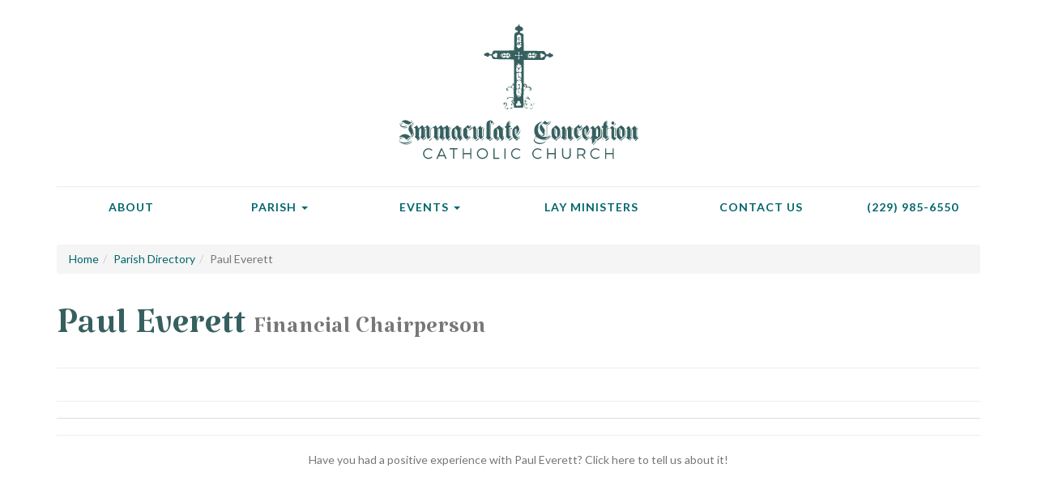

--- FILE ---
content_type: text/html; charset=UTF-8
request_url: https://iccmoultrie.org/parish-directory/paul-everett
body_size: 4487
content:
<!doctype html>
<html lang="en">
<head>
    <meta charset="utf-8"/>
<meta http-equiv="x-ua-compatible" content="ie=edge"/>


<meta name="robots" content="">

<title>Paul Everett | Immaculate Conception Catholic Church</title>

<meta name="viewport" content="width=device-width, initial-scale=1, maximum-scale=2"/>
<meta name="description" content="Parish Directory"/>
<meta name="keywords" content=""/>

        <link rel="icon" href="/favicon.ico">
                            <meta name="application-name" content="Immaculate Conception Catholic Church">
        <meta name="msapplication-TileColor" content="#EFEFEF">
    <meta content="yes" name="mobile-web-app-capable">
    <meta name="mobile-web-app-status-bar-style" content="black-translucent">

        <link rel="canonical" href="https://iccmoultrie.org/parish-directory"/>

        <meta property="og:title" content="Paul Everett"/>
    <meta property="og:site_name" content="Immaculate Conception Catholic Church"/>
    <meta property="og:url" content="https://iccmoultrie.org/parish-directory"/>
    <meta property="og:description" content="Parish Directory"/>
    <meta property="og:type" content="Website"/>
    <meta property="og:image" content="https://iccmoultrie.org/uploads/files/28/a9/28a9740c1e08ffed1b27e6722e8578e1.svg" />


        <meta name="geo.region" content="US-GA"/>
    <meta name="geo.placename" content="Moultrie,"/>
    <meta name="geo.position"
          content=";"/>
    <meta name="ICBM"
          content=";"/>
<!-- HTML5 Shim and Respond.js IE8 support of HTML5 elements and media queries -->
<!--[if lt IE 9]>
<script src="/packages/nimble/cms-static/html5shiv-printshiv.min.js" async></script>
<script src="/packages/nimble/cms-static/respond.min.js" async></script>
<![endif]-->

<script type="text/javascript" src="/packages/nimble/cms/web.0e476681b56424a79ce9.js" async></script>

<script type="text/javascript">
    if (!window.NimbleCms) (function (n, t, s) {
        s = n.NimbleCms = {_pending: []};
        for (var c in t) s[t[c]] = (function () {
            s._pending.push(arguments);
        }).bind(s, t[c]);
    })(window, ['widget', 'extern', 'ready', 'load']);
</script>

    <script async src="https://www.googletagmanager.com/gtag/js?id=G-VRDXPEVLZJ"></script>
    <script type="text/javascript">
        window.dataLayer = window.dataLayer || [];
        function gtag(){dataLayer.push(arguments);}
        gtag('js', new Date());

        gtag('config', 'G-VRDXPEVLZJ');
    </script>

<!-- begin header assets-->
<!-- end header assets-->
<link rel="stylesheet" href="/packages/nimble/legacy/legacy-web-bundle.e453a41ede6a50517a45.css">
<link media="all" type="text/css" rel="stylesheet" href="https://iccmoultrie.org/css/custom-styles.css">

<link media="all" type="text/css" rel="stylesheet" href="https://iccmoultrie.org/packages/nimble/cms/directory.8b936fcc7b0486b49bad.css">


<script type="text/javascript" src="/packages/nimble/legacy/legacy-web-bundle.e453a41ede6a50517a45.js"></script>



        <link rel="stylesheet" href="/dist/site.209063aa2c2fe0d64e13.css"/>

    
    

                <script type="application/ld+json">
            {
              "@context" : "http://schema.org",
                 "@type" : "Organization",
                    "@id" : "https://iccmoultrie.org/#organization",
              "name" : "Immaculate Conception Catholic Church",
              "legalName" : "Immaculate Conception Catholic Church",
              "description" : "Immaculate Conception Catholic Church is...",
              "url" : "https://iccmoultrie.org",
              "address" : {
                "@type" : "PostalAddress",
                "addressLocality" : "Moultrie,",
                "addressCountry" : "US",
                "postalCode" : "31768",
                "streetAddress" : "1135 Second Street SE"
              },
              "logo" : "https://iccmoultrie.org/uploads/files/28/a9/28a9740c1e08ffed1b27e6722e8578e1.svg",
              "sameAs" : [
                "https://www.facebook.com/iccmoultrie",
                "",
                "",
                "",
                "",
                "",
                ""
             ]
            }
        </script>
    </head>
<body>

<!--[if lt IE 9]>
    <p class="alert alert-warning browserupgrade">You are using an <strong>outdated</strong> browser. Please <a href="//browsehappy.com/" target="_blank">upgrade your browser</a> to improve your experience.</p>
<![endif]-->
<noscript>
    <div class="alert alert-danger">
        <p>
            To use this site, you'll need to enable JavaScript. If you aren't sure how, <a href="//enable-javascript.com" target="_blank">follow these instructions</a>.
        </p>
    </div>
</noscript>
<div class="container-fluid wrapper ">

        <a href="#content" class="btn btn-skip sr-only-focusable sr-only" title="Skip to Main Content" tabindex="-1">Skip to main content</a>

        <header class="hidden-print">

    <nav aria-label="main navigation">
        <div class="nav-top container-fluid hidden-xs">
            <div class="container">

                <div class="row">

                    <div class="col col-sm-12 col-md-12 col-lg-12">
                                                <div class="header-logo">
                            <a href="https://iccmoultrie.org"><img class="img-responsive" src="/uploads/files/28/a9/28a9740c1e08ffed1b27e6722e8578e1.svg" alt="Return to Home" title="Immaculate Conception Catholic Church Logo" /></a>                        </div>
                                            </div>
                </div>

            </div>
        </div>

                <div class="nav-mobile container-fluid hidden-sm hidden-md hidden-lg">
    <div class="container">
        <div class="row">

            <div class="vcenter text-left col-xs-3">
                                <button class="navbar-toggle btn btn-sm" data-target=".navbar-collapse" data-toggle="collapse" type="button"><span class="sr-only">Toggle navigation</span><span class="fa fa-bars fa-3x" aria-hidden="true"></span></button>
            </div><!--
            --><div class="vcenter nav-mobile-logo text-center col-xs-6">
                                <a href="https://iccmoultrie.org"><img class="img-responsive" src="/uploads/files/36/14/3614867816fa7905816f5fc3371a5b8a.svg" alt="Return to Home" title="Immaculate Conception Catholic Church Logo" /></a>            </div><!--
            --><div class="vcenter text-right col-xs-3">
                                <button class="search-toggle btn btn-sm" data-target="#mobile-search" data-toggle="modal" type="button"><span class="sr-only">Toggle Search</span><span class="fa fa-search fa-3x" aria-hidden="true"></span></button>
            </div>

        </div>
    </div>

        <div class="modal fade" id="mobile-search" tabindex="-1" role="dialog" aria-labelledby="MobileSearch">
        <div class="modal-sm">
            <div class="modal-content" id="MobileSearch">
                <div class="modal-title sr-only">Site Search</div>
                <div class="modal-header">
                    <button type="button" class="close" data-dismiss="modal"><span class="fa fa-times" aria-hidden="true"></span><span class="sr-only">Close</span></button>
                    <div class="modal-title">Search</div>
                </div>
                <div class="modal-body" aria-label="Mobile Search">
                                        <form method="GET" action="https://iccmoultrie.org/search" accept-charset="UTF-8" class="search">
<div class="input-group">
    <input aria-label="Enter a keyword" class="form-control" placeholder="Search..." name="q" type="text">
    <span class="input-group-btn">
            <button class="btn btn-search" type="submit"><span class="fa fa-search" aria-hidden="true"></span><span class="sr-only">Click to Search</span></button>
    </span>
</div>
</form>                </div>
                <div class="modal-footer">
                    <button type="button" class="btn btn-default" data-dismiss="modal">Close</button>
                </div>
            </div>
        </div>
    </div>
    </div>
                <div class="nav-main navbar-collapse collapse" role="navigation">
    <div class="container">

        <div class="minilogo">
                        <a href="https://iccmoultrie.org"><img class="img-responsive" src="/uploads/files/36/14/3614867816fa7905816f5fc3371a5b8a.svg" alt="Return to Home" title="Immaculate Conception Catholic Church Logo" /></a>        </div>

                <div data-editable="true"  class="main-nav" data-block-name="main-nav" data-block-id="6" data-module="nimble.widget.navigation" data-module-id="1" data-page-id="0" data-has-parent="0" data-shared="true"><ul class="nav navbar-nav navigation_1 nav-justified" id="navigation_16973333fb537d">
    <li class=""><a href="/about" class="link8  page13  " target="_self">About</a></li><li class="dropdown"><a href="#" class="dropdown-toggle link17  " data-toggle="dropdown" aria-expanded="false">Parish <span class="caret"></span></a><ul class="dropdown-menu row"><li class=""><a href="/parish-staff" class="link16  page16  " target="_self">Parish Staff</a></li><li class=""><a href="/parish-council-members" class="link13  page18  " target="_self">Parish Council Members</a></li><li class=""><a href="/parish-finance-committee" class="link14  page19  " target="_self">Parish Finance Committee</a></li><li class=""><a href="/parish-history" class="link15  page15  " target="_self">Parish History</a></li></ul></li><li class="dropdown"><a href="#" class="dropdown-toggle link18  " data-toggle="dropdown" aria-expanded="false">Events <span class="caret"></span></a><ul class="dropdown-menu row"><li class=""><a href="/baptisms" class="link9  page14  " target="_self">Baptisms</a></li><li class=""><a href="/classes" class="link10  page21  " target="_self">Classes</a></li><li class=""><a href="/happenings" class="link11  page20  " target="_self">Happenings</a></li><li class=""><a href="/happenings/photo-galleries" class="link21  page24  " target="_self">Photo Galleries</a></li></ul></li><li class=""><a href="/lay-ministers" class="link12  page22  " target="_self">Lay Ministers</a></li><li class=""><a href="/contact-us" class="link19  page23  " target="_self">Contact Us</a></li><li class=""><a href="" class="heading link20  " target="_self">(229) 985-6550</a></li>
</ul></div>

    </div>
</div>
    </nav>

</header>    
    <main>
                <div class="top-banner hidden-print" role="banner">
    <div class="container-fluid">
        <div class="row">
            <div class="col-xs-12 col-sm-12 col-md-12 col-lg-12">

                
            </div>
        </div>
    </div>
</div>

                <section role="main" aria-label="main content" aria-labelledby="content">
            <div class="content container-fluid">
                <div id="content" class="container">
                                            <div class="row">
                            <div class="col-xs-12 col-sm-12 col-md-12 col-lg-12">
                                                                <ol class="breadcrumb"><li><a href="/">Home</a></li><li><a href="/parish-directory">Parish Directory</a></li><li class="active">Paul Everett</li></ol>
                            </div>
                        </div>
                                        <div class="row">
                        <div class="col-xs-12 col-sm-12 col-md-12 col-lg-12">
                                                        
                        </div>
                    </div>
                                                                <div class="row">
        
    <div class="directory-entry Parish Council Members Parish Finance Committee Members">
        <div class="col-xs-12 col-sm-12 col-md-12 col-lg-12">
            <div class="media">
                                <div class="media-body">
                    <h1 class="media-heading">
                        <span class="entry-full-name">
                            Paul Everett
                        </span>
                                                    <small>Financial Chairperson</small>
                                            </h1>
                    <hr>
                    <div class="entry-info">
                        <div class="row">
                                                        
                                                                                                                                        </div>
                    </div>
                </div>
            </div>
        </div>

        <div class="col-xs-12">
            <hr>
            <ul class="nav nav-tabs" role="tablist">
                                                                                                            </ul>
            <div class="tab-content">
                                                                                                            </div>
        </div>
                <div class="col-xs-12 entry-links">
            <hr>
                        <p class="text-center entry-submit-testimonial-link">
                <a class="text-muted" href="/parish-directory/paul-everett/submit-testimonial">
                    Have you had a positive experience with Paul Everett? Click here to tell us
                    about it!
                </a>
            </p>
        </div>
    </div>
    <script>
        window.NimbleCms.widget('maps', function(maps) {
            console.maps;
            $('a[href="#location"]').on('shown.bs.tab', function (event) {
                $(maps).each(function (index, item) {
                    if ($('#location').has(item.id)) {
                        google.maps.event.trigger(item.map, 'resize');
                        item.map.setCenter(item.geometry);
                    }
                })
            })
        });
    </script>
</div>

                </div>
            </div>
        </section>
        
    </main>

        <footer class="hidden-print footer" role="contentinfo">
    <div class="footer container-fluid">

        <div class="footer-01">
            <div class="container">

                <div class="row">
                    <div class="col-xs-12 col-sm-12 col-md-4 col-lg-4">
                        <div data-editable="true"  class="about-block" data-block-name="about-block" data-block-id="8" data-module="nimble.widget.content" data-module-id="4" data-page-id="0" data-has-parent="0" data-shared="true"><h3>Office Hours</h3>

<p><strong>Horarios de Oficina</strong></p>

<p>Monday thru Wendesday 9:00 am - 4:00 pm<br />
<strong>Lunes a Miercoles 9:00 am - 4:00 pm</strong></p>

<p><strong>(229) 985-6550</strong></p>

<p><a class="btn btn-info" href="/about#buildings">Buildings / <strong>Edificios</strong></a></p>
</div>                    </div>
                    <div class="col-xs-12 col-sm-12 col-md-4 col-lg-4">
                        <div data-editable="true"  class="contact-block" data-block-name="contact-block" data-block-id="10" data-module="nimble.widget.content" data-module-id="17" data-page-id="0" data-has-parent="0" data-shared="true">
<div class="embed-responsive embed-responsive-4by3"><iframe class="embed-responsive-item" height="480" src="https://www.google.com/maps/d/embed?mid=1bXOlqfEs7BfOufytzeY0yOxNTOCYQ18U" width="640"></iframe></div>

</div>                    </div>
                    <div class="col-xs-12 col-sm-12 col-md-4 col-lg-4">
                        <div data-editable="true"  class="resources-block" data-block-name="resources-block" data-block-id="9" data-module="nimble.widget.content" data-module-id="5" data-page-id="0" data-has-parent="0" data-shared="true"><h3 class="nimble-paragraph-line-break">Find us on Facebook</h3>

<p><a href="www.facebook.com/iccmoultrie" target="_blank"><i class="fa fa-facebook-square fa-4x"><span class="sr-only">Facebook Icon</span></i></a></p>
</div>                                                <div class="header-search" aria-label="Site Search">
                            <form method="GET" action="https://iccmoultrie.org/search" accept-charset="UTF-8" class="search">
<div class="input-group">
    <input aria-label="Enter a keyword" class="form-control" placeholder="Search..." name="q" type="text">
    <span class="input-group-btn">
            <button class="btn btn-search" type="submit"><span class="fa fa-search" aria-hidden="true"></span><span class="sr-only">Click to Search</span></button>
    </span>
</div>
</form>                        </div>
                    </div>
                </div>

            </div>
        </div>

        <div class="footer-02">
            <div class="container">

                <div class="row">
                    <div class="vcenter col-xs-6 col-sm-6 col-md-6 col-lg-6">
                                                <div class="footer-copyright">
                            ICC Moultrie &copy; 2026<span class="hidden-xs"> All Rights Reserved.</span>                        </div>
                                            </div><!--
                    --><div class="text-right vcenter col-xs-6 col-sm-6 col-md-6 col-lg-6">
                                                <div class="footer-powered-by">
                            <a href="/privacy-policy">Privacy Policy</a> &middot;
<a href="/disclaimer">Disclaimer</a>
<span class="hidden-xs"> &middot;
    <a href="/admin">ADMIN</a> &#8212;
    <a href="//www.nimblecms.com" target="_blank">Powered by nimbleCMS</a>
</span>                        </div>
                                            </div>
                </div>

            </div>
        </div>

    </div>
</footer>    
        <a class="back-to-top hidden-print fa fa-chevron-up fa-3" href="javascript:void(0);" title="Back to Top">
        <span class="sr-only">Back to Top</span>
    </a>
</div>




<script type="text/javascript" src="/dist/site.209063aa2c2fe0d64e13.js"></script>

</body>
</html>

--- FILE ---
content_type: text/css; charset=utf-8
request_url: https://iccmoultrie.org/packages/nimble/cms/directory.8b936fcc7b0486b49bad.css
body_size: 1595
content:
.streaming-thumbs .nimble-card-block{height:100px;box-shadow:0 1px 1px rgba(0,0,0,.24)!important;border-bottom:none!important;background-color:#fff;padding:10px}.streaming-thumbs .nimble-card-block:hover{opacity:.5;cursor:pointer;background-color:#f5f5f5}.stream-loader{color:#717171}.stream-card{margin-bottom:1vw}.stream-card .dropdown-menu{left:15%;top:15%;right:15%}.starred .stream-card .nimble-card-block:after{font-family:FontAwesome;content:"";position:absolute;font-size:20px;bottom:0;color:#d2ce28;right:20px}@media(max-width:768px){.stream-card .dropdown-menu{left:auto;top:10px;right:10px}}.streaming-media-filter .badge:visited{color:#fff}.streaming-media-filter .badge:active,.streaming-media-filter .badge:focus,.streaming-media-filter .badge:hover{background-color:#afafaf}.streaming-media-browser .media-item:visited{color:#909090}.streaming-media-browser .cards{width:100%;display:table}.streaming-media-browser .cards .media-item{cursor:pointer;display:table-row;width:100%;height:150px;padding:5px}.streaming-media-browser .cards .media-item:hover{opacity:.7}.streaming-media-browser .cards .media-item .media-item-body{display:table-cell;padding:5px}.streaming-media-browser .cards .media-item .title{width:calc(100% - 200px);float:left;font-size:1.5em}.streaming-media-browser .cards .media-item .authors,.streaming-media-browser .cards .media-item .date,.streaming-media-browser .cards .media-item .desc{width:calc(100% - 200px);float:left}.streaming-media-browser .cards .media-item .thumb{margin-right:10px;text-align:center;display:inline-block;padding:0;float:left;width:150px;height:150px;background-color:#000}.streaming-media-browser .cards .media-item .thumb .fa{font-size:150px}.streaming-media-browser .cards .media-item .thumb.bg-img{background-size:contain;background-position:50%;background-repeat:no-repeat}.streaming-media-browser .cards .media-item .thumb.bg-img .fa{display:none}@media(max-width:800px){.streaming-media-browser .cards .media-item{height:50px;margin:5px}.streaming-media-browser .cards .media-item .thumb{width:50px;height:50px}.streaming-media-browser .cards .media-item .fa{font-size:50px!important}.streaming-media-browser .cards .media-item .title{width:calc(100% - 60px);font-size:1em}.streaming-media-browser .cards .media-item .authors,.streaming-media-browser .cards .media-item .desc{display:none}}.filter-by-speciality{display:none}.entry-links{margin-bottom:30px}.entry-bio-btn{display:none}.entry-hours-label,.entry-secondary-hours-label{margin-top:30px;text-transform:capitalize;width:100%;float:left}.entry-biography{margin-top:30px}.directory-listing{background-color:#f5f5f5;border:1px solid #ddd;padding:15px;margin-bottom:10px;min-height:150px;height:auto;font-size:12px}.directory-listing .listing-photo .iconic{fill:#999}.directory-listing .entry-loc-link span{padding-right:3px}.directory-entry-widget-listing .entry-loc-link{display:none}.directory-entry .entry-patient-portal span{display:none;padding-left:3px}.entry-email{word-wrap:break-word}.entry-photo{margin-bottom:10px;padding-right:30px}.entry-certifications-heading,.entry-education-heading,.entry-location-heading{margin-bottom:20px}.entry-testimonials .entry-testimonials-content{padding:10px 15px;background-color:#fff;border:1px solid #ddd;border-radius:4px}.page-header{margin:15px 0!important}.pdf-link{margin-top:15px}.filter-by-zip{display:none}.filter-by-zip .input-zip-code{width:200px;margin:15px auto}.filter-by-zip .btn-submit{margin-bottom:30px}.filter-by-zip .filter-by-zip-title:before{content:"";display:block;font-size:larger}#directory-entries-search-form{margin-bottom:20px}.directory-change-request form .tab-content{background-color:#fff;padding-top:0}.directory-change-request .directory-sub-menu li:hover{background-color:#f5f5f5;cursor:pointer}.directory-change-request .directory-sub-menu li.active{background-color:#e3e3e3;border:#e3e3e3;color:#333}#google-hours,#google-reviews{display:none}@media(max-width:1200px){#google-reviews .review-item{flex:1 1 40%}}@media(max-width:450px){#google-reviews .review-item{flex:1 1 90%}}#google-reviews .review-item{margin:50px 0 30px;padding:30px;background-color:#eee;border-radius:15px}#google-reviews .review-meta,#google-reviews .review-stars{text-align:center;font-size:115%}#google-reviews .review-author{font-weight:700;font-size:smaller}#google-reviews .review-date,#google-reviews .review-sep{display:none}#google-reviews .review-text{line-height:1.55;text-align:left;margin:auto;padding:0 25px 0 40px}#google-reviews .review-text:before{display:block;text-align:left;content:"";font-family:FontAwesome;font-size:30px;margin-bottom:-25px;margin-left:-40px}#google-reviews .review-text:after{display:block;text-align:right;content:"";font-family:FontAwesome;font-size:30px;margin-top:-25px;margin-right:-25px}#google-reviews .review-stars ul{display:inline-block;list-style:none;margin:0;padding:0}#google-reviews .review-stars ul li{float:left;margin-right:1px;line-height:1}#google-reviews .review-stars ul li i{font-size:1.4em;font-style:normal}#google-reviews .review-stars ul li i.inactive{color:#c6c6c6}#google-reviews .star:after{content:"★"}#google-reviews .btn-review{display:block;width:auto!important;max-width:300px;text-align:center;margin:20px auto 0}@media(min-width:992px){.entry-hours .col-1,.entry-hours .col-2{float:left;width:50%}}@media(max-width:767px){.directory-entry .media .media-body,.directory-entry .media .media-left{display:block}.directory-entry .entry-photo,.directory-entry .media .media-body{width:100%}.directory-entry .entry-address,.directory-entry .entry-contact,.directory-entry .entry-specialty{margin-bottom:15px}}

--- FILE ---
content_type: text/css; charset=utf-8
request_url: https://iccmoultrie.org/dist/site.209063aa2c2fe0d64e13.css
body_size: 2996
content:
@import url(//fonts.googleapis.com/css?family=Lato:300,400,600,700);@import url(//fonts.googleapis.com/css?family=Katibeh&display=swap);span.custom-muted{color:#777}span.custom-40{font-size:40px;line-height:40px}body{font-family:Lato,sans-serif;font-size:14px}h1{margin:30px 0 0!important;font-size:60px;line-height:.75}h1,h2{font-family:Katibeh,serif;color:#36605f}h2{margin:20px 0 0!important;font-size:40px;line-height:.6}h3,h4,h5,h6{color:#36605f}h3,h4,h5,h6,p{margin:20px 0}a,a:active,a:hover,a:visited{color:#00666e}.btn,button{white-space:normal}.btn-default{background-color:#36605f;color:#fff;border:none;transition:.2s}.btn-default:hover{background:#243f3f;transition:.2s}.btn-info{background-color:#36605f;border:none;color:#fff;transition:.2s}.btn-info:hover{background:#243f3f;transition:.2s}.header-social-media{padding-top:5px;padding-bottom:5px}.header-social-media .fa{vertical-align:middle}.header-links{padding-top:5px;padding-bottom:5px}.header-logo{padding-top:15px;padding-bottom:15px}.header-logo img{max-height:200px;margin:0 auto!important}.header-search{padding-top:15px;padding-bottom:15px}.header-search input{box-shadow:none;border:none;border-bottom:2px solid #eee;border-radius:0;height:52px;transition:.3s}.header-search .btn-search{background:#eee;position:relative;padding:15px 20px;transition:.3s}.header-search:hover input{border-color:#00666e;transition:.3s}.header-search:hover .btn-search{background:#00666e;color:#fff;transition:.3s}.header-search:hover .btn-search:hover{background:#004146;padding:12px 20px 18px;transition:.3s}nav{width:100%;position:relative;top:0;left:0;z-index:20}.nav-top,nav{height:auto;-webkit-transition:all .3s;-moz-transition:all .3s;transition:all .3s}.nav-top{padding:0;margin-top:0}.nav-mobile,.nav-top{background-color:#fff}.nav-mobile .text-left{text-align:left!important}.nav-mobile .navbar-toggle,.nav-mobile .search-toggle{margin-top:-2px!important;margin-bottom:0;border:0!important;background-color:#333!important;padding:8px}.nav-mobile .search-toggle{float:right;margin-right:0;margin-left:15px}.nav-mobile .navbar-toggle{float:none;margin-left:0;margin-right:15px}.nav-mobile .navbar-toggle .fa,.nav-mobile .search-toggle .fa{color:#fff!important}.main-nav{font-family:Lato;text-transform:uppercase;font-weight:800;letter-spacing:1px}.nav-main{background-color:#fff;width:100%;height:auto;border:0!important}.nav-main .container{position:relative}.nav-main ul.nav{list-style-type:none;-webkit-transition:padding .3s;-moz-transition:padding .3s;transition:padding .3s;border-top:1px solid #ecebeb}.nav-main ul.nav li{vertical-align:top;float:none}.nav-main ul.nav li a{height:50px;line-height:50px;background-color:transparent;padding:0 10px;margin:0;border-bottom:5px solid transparent;transition:.2s}.nav-main ul.nav li .active{color:#17403f}.nav-main ul.nav li a:hover{border-bottom:5px solid #00666e;transition:.2s}.nav-main ul.nav .open{color:#17403f}.nav-main ul.nav .open .dropdown-toggle{background-color:#f2f2f2}.nav-main ul.nav .open .dropdown-toggle.active{border-color:#36605f!important}.nav-main ul.nav ul.dropdown-menu{margin-top:0;border-top-width:0;width:100%;min-width:300px;padding:0}.nav-main ul.nav ul.dropdown-menu a{height:auto;line-height:1;letter-spacing:0;padding:20px;margin:0;text-transform:none;white-space:normal;border:none;color:#17403f}.nav-main ul.nav ul.dropdown-menu .active{color:#17403f}.nav-main ul.nav ul.dropdown-menu a:hover{background:#17403f;color:#fff}.nav-main ul.nav ul.dropdown-menu .dropdown-header{height:40px;line-height:40px;padding:0 10px 0 20px;font-size:20px;font-weight:400;box-shadow:0 0 6px rgba(70,121,123,.5)}.navbar-collapse{display:block;border-top:0!important;box-shadow:none!important;padding:0!important;overflow-x:visible;overflow-y:auto;height:0;max-height:400px}.navbar-collapse.collapsing,.navbar-collapse.in{display:block;overflow-y:auto;height:auto;max-height:400px}.minilogo{color:#fff;position:absolute;top:0;left:-9999px;-webkit-transition:all .3s;-moz-transition:all .3s;transition:all .3s}.minilogo a{text-decoration:none!important}.top-banner{width:100%;height:auto}.top-banner .carousel-inner,.top-banner .carousel-inner .item{height:300px}.top-banner .carousel-inner .slide-description{position:absolute;margin:0;top:0;height:100%}.top-banner .carousel-inner .slide-description .slide-description-wrapper{background:rgba(23,64,63,.88);width:100vw;padding:50px 15vw;border-radius:0;text-align:center;height:100%;display:flex;flex-direction:column;justify-content:center;color:#fff}.top-banner .carousel-inner .slide-description .slide-description-wrapper .slide-title{display:none}.top-banner .carousel-inner .slide-description .slide-description-wrapper .slide-caption{display:block;font-size:70px;font-family:katibeh;line-height:.75;font-weight:400;letter-spacing:0;margin:40px 0 0}.top-banner .col-lg-12,.top-banner .col-md-12,.top-banner .col-sm-12,.top-banner .col-xs-12,.top-banner .container-fluid,.top-banner .row{padding:0!important;margin:0!important}.top-banner img{min-width:100%;object-fit:cover;object-position:center}.top-banner .carousel-control .glyphicon-chevron-left,.top-banner .carousel-control .glyphicon-chevron-right,.top-banner .carousel-control .icon-next,.top-banner .carousel-control .icon-prev{font-size:50px;height:50px;width:50px;color:#fff}.top-banner .carousel-indicators{display:none}.top-banner .carouselButtons{position:absolute;right:60px;bottom:0;text-align:right;background:rgba(0,0,0,.4);width:auto;padding:10px}.top-banner .carouselButtons button{border-radius:0;box-shadow:none;padding:2px 10px;background:transparent;border:none;margin:0;color:#fff}.top-banner .item-description{display:none!important}.top-banner .slide-description{display:flex!important;flex-direction:column;justify-content:space-around;position:absolute;top:0;right:0;left:0;bottom:0;width:100%;height:100%;text-align:center;vertical-align:middle}.top-banner .slide-description .slide-description-wrapper{background:rgba(226,255,254,.79)}.top-banner .slide-description .slide-description-wrapper .slide-description-wrapper{width:70vw;margin:0 15vw}.top-banner .slide-description .slide-description-wrapper .slide-description-wrapper .slide-title{display:block;height:auto;width:100%;font-size:80px;font-weight:300;text-align:left;line-height:1;margin-bottom:70px}.top-banner .slide-description .slide-description-wrapper .slide-description-wrapper .slide-caption{display:block;height:auto;width:100%;font-size:30px;text-align:left;font-weight:800}main{margin-top:0;position:relative;min-height:100%;width:100%}main #content .directory-entry-widget-listing{padding:20px 30px;background:#f8f8f8;border:2px solid #ddd;border-radius:30px;font-size:15px;min-height:120px}main #content .directory-entry-widget-listing .entry-full-name a{font-weight:800;font-size:22px}section{padding:20px 0 50px}.home-page section .content{padding:0}.home-page section .content #content{padding:0;margin:0;width:100vw}.home-page section .content #content .home-page-content-1,.home-page section .content #content .nimble-page-row:nth-child(odd){background:#f7f9f9}.home-page section .content #content .home-page-content-2,.home-page section .content #content .nimble-page-row:nth-child(2n){background:#fff}.footer{background-color:#222}.footer h1,.footer h2,.footer h3,.footer h4,.footer h5,.footer h6,.footer p{color:#fff}.footer a,.footer a.active,.footer a:visited{color:#71b6b6}.footer a.active:hover,.footer a:hover,.footer a:visited:hover{color:#88d6d6}.footer .btn{background-color:#71b6b6!important;color:#000!important}.footer .btn:hover{background:#93c7c7!important}.footer .footer-01{padding:50px 0 0;color:#fff}.footer .footer-01 .container{border-bottom:2px solid hsla(0,0%,100%,.2);padding-bottom:50px}.footer .footer-02{color:#71b6b6;padding:30px 0}body img{font-family:"object-fit: cover; object-position: center;"}body #content:focus{outline:none}body .btn-skip{color:#fff;background-color:#8c0000;height:auto;width:auto;padding:7px 15px;border-radius:0;border-bottom-right-radius:7px;text-decoration:underline}body .btn-skip:active,body .btn-skip:hover,body .btn-skip:visited{color:#fff}body .btn-skip:active,body .btn-skip:hover{text-decoration:none}body.user-is-tabbing :focus{background:#000!important;color:#fff!important;-moz-box-shadow:inset 0 0 10px #000;-webkit-box-shadow:inset 0 0 10px #000;box-shadow:inset 0 0 10px #000}body.user-is-tabbing .carousel-inner a:focus{outline:20px auto #000;outline-offset:-2px}.wrapper{padding:0!important;margin:0!important;overflow:hidden}.vcenter{display:inline-block;vertical-align:middle;float:none!important}.modal-backdrop{z-index:5}.back-to-top{margin-right:10px;position:fixed;bottom:60px;right:0;background-color:#333;padding:1em;display:none;opacity:.75;filter:alpha(opacity=75);zoom:1;border-radius:5px}a.back-to-top{color:#fff!important;text-decoration:none!important}.back-to-top:hover{background-color:#404040}@media print{.wrapper,body,html,main{font-family:Arial Black,arial-black!important;font-size:12px!important;color:#000!important;background-color:#fff!important;width:100%!important;height:100%!important;border:0!important;margin:0!important;padding:0}a[href]:after{content:" (" attr(href) ") "}}.home-page .top-banner{height:600px;overflow:hidden}.home-page .top-banner .carousel-inner,.home-page .top-banner .carousel-inner .item{height:600px}.home-page .top-banner .carousel-inner .item img{max-height:600px;min-height:600px}.home-page .top-banner .slide-description{position:absolute;margin:0;top:0;height:100%}.home-page .top-banner .slide-description .slide-description-wrapper{background:rgba(23,64,63,.88);width:100vw;padding:50px 15vw;border-radius:0;text-align:center;height:100%;display:flex;flex-direction:column;justify-content:center;color:#fff}.home-page .top-banner .slide-description .slide-description-wrapper .slide-title{display:block;font-size:90px;font-family:katibeh;line-height:1;font-weight:400;letter-spacing:0;margin-bottom:0;padding-bottom:10px}.home-page .top-banner .slide-description .slide-description-wrapper .slide-caption{font-size:40px;font-weight:300;line-height:1;display:inline-block;border:2px solid;width:auto;margin:0 auto;padding:30px 30px 15px;border-radius:0 40px 40px 40px}.home-page .top-banner .carousel-control.left,.home-page .top-banner .carousel-control.right{background:transparent}.home-page .breadcrumbs{display:none}@media(max-width:767px){.home-page .top-banner{height:400px!important}.home-page .top-banner .carouselButtons{width:100%;text-align:center;right:0!important}.home-page .top-banner .carouselButtons button{width:50px;height:50px}.home-page .top-banner .carousel-inner,.home-page .top-banner .carousel-inner .item{height:400px!important}.home-page .top-banner .carousel-inner .item .slide-description .slide-title{font-size:50px;line-height:.75}.home-page .top-banner .carousel-inner .item .slide-description .slide-caption{font-family:Lato!important;font-size:25px!important;font-weight:400!important;padding:10px 30px 15px!important}.home-page .home-page-content-1,.home-page .home-page-content-2{padding:20px!important;width:100vw!important;margin:0!important}main{margin-top:0}main .top-banner .slide-description-wrapper .slide-caption{font-size:40px!important}main .top-banner .carousel-inner img{min-height:100%}main .nimble-page-row{margin:0!important;padding:0!important}nav{height:80px}nav .nav-top{height:80px!important}nav .nav-main{background:#222}nav .nav-main .container{padding:0!important}nav .nav-main ul.nav{margin:0!important}nav .nav-main ul.nav .open .dropdown-toggle{background-color:#222;border-bottom:3px solid}nav .nav-main ul.nav .open ul.dropdown-menu{background:#111}nav .nav-main ul.nav .open ul.dropdown-menu li a{color:#fff}nav .nav-main ul.nav li a{padding:20px;height:auto;line-height:1;border-radius:0;margin:0;text-align:left;color:#fff}nav .nav-main ul.nav li a.active{color:#fff}nav .nav-main ul.nav ul.dropdown-menu a{padding-left:40px}.nav-mobile{padding-top:15px;padding-bottom:15px}.nav-mobile .btn-sm{font-size:10px}.nav-mobile-logo img{max-height:50px}}@media(max-width:991px){#content .home-page-content-1,#content .home-page-content-2,#content .nimble-page-row,.home-page #content .home-page-content-1,.home-page #content .home-page-content-2,.home-page #content .nimble-page-row{padding:50px calc(50% - 375px)}#content .directory-entry-widget-listing{width:100%;margin:5px 4px;display:block}}@media(min-width:992px){.home-page #content .home-page-content-1,.home-page #content .home-page-content-2,.home-page #content .nimble-page-row{padding:50px calc(50% - 485.5px)}#content .directory-entry-widget-listing{width:calc(33.33333% - 10px);margin:3px 4px;display:inline-block}}@media(min-width:1200px){.home-page #content .home-page-content-1,.home-page #content .home-page-content-2,.home-page #content .nimble-page-row{padding:50px calc(50% - 582px)}#content .directory-entry-widget-listing{width:calc(33.33333% - 10px);margin:3px 4px;display:inline-block}}

--- FILE ---
content_type: image/svg+xml
request_url: https://iccmoultrie.org/uploads/files/28/a9/28a9740c1e08ffed1b27e6722e8578e1.svg
body_size: 15374
content:
<?xml version="1.0" encoding="utf-8"?>
<!-- Generator: Adobe Illustrator 23.1.1, SVG Export Plug-In . SVG Version: 6.00 Build 0)  -->
<svg version="1.1" id="Layer_1" xmlns="http://www.w3.org/2000/svg" xmlns:xlink="http://www.w3.org/1999/xlink" x="0px" y="0px"
	 viewBox="0 0 155.9 97.2" style="enable-background:new 0 0 155.9 97.2;" xml:space="preserve">
<style type="text/css">
	.st0{fill:#36605F;}
</style>
<g>
	<g>
		<path class="st0" d="M81.2,49.3c-0.1,0-0.1,0-0.2-0.1c0,0.1-0.1,0.2-0.1,0.3c0,0.7,0,1.4,0,2.1c0,0.2,0.1,0.3,0.1,0.6
			c0,0.1,0,0.3,0,0.3c0,0.3-0.1,0.6-0.1,0.9c0.1,0.6,0.6,0.9,1.1,0.7c-0.2-0.1-0.4-0.1-0.6-0.2v-0.1c0.1,0,0.1,0,0.2,0
			c0.5,0.1,0.6-0.1,0.4-0.6H82c-0.1,0.2-0.2,0.3-0.3,0.2c-0.1-0.1-0.1-0.3,0-0.4c0.2-0.3,0.4-0.3,0.6-0.1c0.3,0.3,0.3,0.7,0.2,1
			c-0.2,0.3-0.6,0.4-0.9,0.3c-0.2-0.1-0.3-0.2-0.6-0.3c-0.1,0.4,0,0.8,0,1.3c0.2-0.2,0.3-0.3,0.5-0.4c0.1,0,0.1,0.1,0.2,0.1
			c0.2,0,0.3-0.1,0.5-0.1c0.4,0.1,0.6,0.3,0.5,0.9c0.1-0.1,0.2-0.2,0.2-0.2c0-0.6-0.5-1-1.1-0.8c-0.1,0-0.2,0.1-0.3,0.1
			c0.2-0.3,0.5-0.4,0.9-0.3c0.3,0.1,0.6,0.3,0.7,0.7c0,0.2,0,0.3,0,0.4c-0.1,0.3-0.3,0.4-0.6,0.4c-0.3-0.1-0.3-0.3-0.3-0.7
			c0.1,0.1,0.3,0.2,0.3,0.2c0.2-0.2,0.1-0.3-0.1-0.5c-0.2-0.2-0.5-0.1-0.8,0.1c-0.3,0.4-0.3,1,0.1,1.5c0.6,0.5,1.3,1,2.2,0.9
			c-0.6,0.3-1.6,0.3-2-0.2c0.2,0.1,0.3,0.1,0.7,0.2c-0.4-0.3-0.8-0.6-1.1-0.9S81,55.5,81,55.1c-0.3,0.3-0.3,0.6-0.2,0.9
			c0,0.2,0.1,0.3,0.1,0.4c-0.1,0.1-0.2,0.2-0.2,0.3c0,0.2,0,0.4-0.1,0.7c-1.8,0-3.5,0-5.3,0c0-0.3,0-0.6,0-0.9
			c-0.2,0.1-0.3,0.2-0.3,0.2c0.1-0.2,0.1-0.3,0.2-0.6c0.1-0.2,0.1-0.3,0-0.6c-0.1,0.3-0.2,0.3-0.3,0.5c0-0.5,0-1-0.7-1.3
			c0.2,0,0.3-0.1,0.3-0.1c-0.2-0.3-0.4-0.3-0.7-0.3c0.5-0.3,0.5-0.3,1.3,0.5c0.2-0.3,0.2-0.6,0.1-1.3c-0.2,0.1-0.3,0.2-0.4,0.2l0,0
			c0.1-0.2,0.2-0.3,0.3-0.4c0.1-0.3,0.2-0.8,0-1.1c0-0.3-0.2-0.6-0.5-0.7c0.2,0.3,0.3,0.4,0.5,0.7c0,0.3,0,0.8,0,1.1
			c-0.1,0-0.2,0.1-0.3,0.1l0,0c0-0.3,0.1-0.5,0.1-0.8c0-0.7-0.5-1.2-1.2-1.3c-1-0.1-1.8,0.3-2.5,0.9c-0.1,0.1-0.1,0.1-0.2,0.2
			c0,0,0,0-0.1,0c0.1-0.5,0.6-1.4,1-1.6c0,0.3-0.3,0.4-0.4,0.8c0.3-0.2,0.4-0.2,0.6-0.3c0.6-0.3,1.2-0.4,1.9-0.3
			c0.5,0.1,0.9,0.3,1.1,0.9c0-1.1,0-2.1,0-3.1c-0.1,0.1-0.2,0.1-0.3,0.2c0.3-0.7,0.3-1.3,0.3-1.9c-0.1-0.3-0.2-0.8-0.3-1.1
			c0.1,0.2,0.3,0.3,0.3,0.4c0-0.9,0-1.6,0-2.5c-0.3,0.1-0.6,0.3-0.8,0c-0.2-0.2-0.2-0.3,0.1-0.5c0.1,0.1,0.1,0.2,0.2,0.3
			c0.3-0.2,0.2-0.3,0.1-0.5c-0.2-0.2-0.3-0.2-0.6-0.1c-0.2,0.1-0.3,0.2-0.3,0.3C74,43,74.3,43,74.8,43c0-0.1,0-0.2,0-0.2
			c0.2,0.1,0.3,0.2,0.5,0.3c0.1-1.6,0-3.2,0-4.9s0-3.2,0-4.9c0-1.6-0.1-3.2-0.1-4.9c-2.1,0-4.2-0.1-6.2-0.1s-4.1-0.1-6.2-0.1
			c-0.1-0.2-0.1-0.4-0.3-0.5c-0.3-0.2-0.5-0.4-0.5-0.9c-0.1-0.6-0.2-0.8-0.9-0.8c-0.2,0-0.3,0-0.5,0s-0.3,0-0.4,0.3
			c-0.4,0.7-0.9,0.8-1.5,0.1l-0.1-0.1c-0.9,0-1.3-0.3-1.3-0.8s0.4-0.9,1.2-0.9c0.1-0.1,0.1-0.2,0.2-0.3c0.8-0.1,1.5,0,1.8,0.6
			c0.1,0.2,0.1,0.4,0.4,0.4c0.4,0,0.9,0.1,1.2-0.3c0.1-0.1,0.1-0.3,0.1-0.4c0-0.4,0.2-0.8,0.5-1c0.2-0.1,0.3-0.3,0.3-0.5
			c4,0,8.1-0.1,12.3-0.1c0.1-1.7,0-3.3,0.1-5c0-1.7,0-3.3,0.1-5c0.3-0.1,0.5-0.3,0.7-0.6c0.2-0.3,0.4-0.3,0.7-0.3
			c0.5-0.1,0.7-0.5,0.5-0.9C77.3,11,77.1,11,76.9,11c-0.6-0.1-0.9-0.4-1-1c-0.1-0.5,0.3-1,0.8-1.2c0.2-0.1,0.3-0.1,0.4-0.2
			c0.3-0.2,0.5-0.3,0.7-0.5c0.2-0.2,0.3-0.5,0.3-0.8c0.1-0.1,0.1-0.3,0.2-0.3c0,0.1,0.1,0.2,0.1,0.3c0,0.8,0.5,1.3,1.2,1.5
			c0.2,0,0.3,0.1,0.4,0.1c0.4,0.3,0.7,0.9,0.7,1.3c-0.1,0.6-0.4,1-1,1.1c-0.2,0-0.3,0-0.4,0c-0.3,0.1-0.5,0.3-0.5,0.5
			c0,0.3,0.2,0.6,0.4,0.7c0.2,0.1,0.3,0.1,0.5,0.1c0.3,0,0.5,0.2,0.6,0.3c0.1,0.3,0.3,0.3,0.7,0.4c0,3.3,0.1,6.6,0.1,9.9
			c0.2,0,0.3,0,0.5,0c1.2,0,2.5,0,3.7,0c1.6,0,3.2,0,4.8,0.1c0.9,0,1.9,0,2.7,0c0.3,0,0.6,0,0.6,0.3c0,0.1,0.1,0.1,0.1,0.1
			c0.4,0.2,0.6,0.6,0.7,0.9c0.1,0.5,0.4,0.6,0.9,0.7c0.2,0,0.3,0,0.5,0c0.2,0,0.3-0.1,0.4-0.3c0.4-0.8,1-0.8,1.5,0l0.1,0.1
			c0.1,0,0.3,0,0.3,0c0.3,0,0.8,0.3,0.8,0.6c0.1,0.3-0.1,0.8-0.5,0.9c-0.4,0.2-0.8,0.3-1.1,0.5c-0.4,0.3-0.8,0.1-1-0.3
			c-0.2-0.3-0.3-0.3-0.6-0.3c-0.1,0-0.1,0-0.2,0c-0.9,0-0.9,0-1.2,0.9c-0.1,0.2-0.2,0.3-0.3,0.6c-0.2,0.2-0.3,0.4-0.5,0.7
			c-4,0-8,0-12.2,0c-0.1,2.5,0,4.9,0,7.3s0,4.8,0,7.3c0.5-0.3,1-0.4,1.5,0c0.4,0.4,0.5,0.9,0.3,1.5c0.3,0,0.4-0.1,0.5-0.1
			c0.5-0.2,1-0.1,1.5,0.2c0.5,0.3,0.9,0.9,0.8,1.5c-0.1,0.4-0.5,0.8-0.9,0.7c-0.2,0-0.3-0.2-0.3-0.3c0-0.1,0-0.3,0.1-0.3
			c0.1-0.1,0.3-0.1,0.3,0c0.1,0.1,0.1,0.3-0.1,0.3c0,0,0,0.1-0.1,0.2c0.3,0.1,0.4-0.1,0.5-0.3c0.2-0.6-0.3-1.2-0.9-1.3
			c-0.3,0-0.7,0-1.1,0.1c0.2-0.1,0.3-0.2,0.4-0.2c0.4,0,0.8,0,1.2,0c-0.5-0.6-2.1-0.3-2.9,0.5c0.1-0.2,0.2-0.4,0.3-0.6
			c0.3-0.6,0.3-1.1-0.3-1.4c-0.3-0.2-0.4-0.1-0.5,0.2c-0.1,0.2,0,0.3,0.2,0.3c0.2-0.1,0.2,0.1,0.2,0.2c0,0.3-0.3,0.4-0.5,0.3
			c-0.1,0-0.2-0.1-0.3-0.1c0,0.4,0,0.9,0,1.3c0,0.3,0.1,0.6,0.1,0.9c0.2-0.2,0.3-0.3,0.5-0.5c-0.1,0.1-0.1,0.2-0.2,0.3
			c-0.4,0.6-0.5,1.3-0.4,2.1C81.1,48.6,81.2,49,81.2,49.3z M77.4,16.2c0.2-0.2,0.3-0.3,0.6-0.5c0-0.1,0-0.3,0-0.4
			c-0.6-0.4-0.9-0.3-1.1,0.1c0.1,0,0.1,0,0.2,0c0.1,0,0.2,0,0.3,0.1c-0.1,0.1-0.1,0.2-0.2,0.3c-0.1,0.1-0.3,0.1-0.3,0.1
			C76.9,16.1,77.1,16.2,77.4,16.2c-0.1,0.2-0.3,0.4-0.3,0.6c-0.3,0.5-0.2,1.1,0.3,1.5c0.2,0.1,0.3,0.3,0.5,0.3c0-0.3-0.1-0.5,0-0.7
			c0.2-0.3,0.2-0.7,0.1-0.9c-0.1-0.3-0.1-0.6,0-0.9C77.8,16.1,77.6,16.1,77.4,16.2z M78.5,34.7c0,0.4,0.1,0.9,0.1,1.4
			c0.5,0.3,0.8-0.3,1.2-0.4c0-0.5,0-1,0-1.5c0-0.5,0.1-0.9-0.1-1.5c-0.3,0.3-0.5,0.5-0.8,0.8C78.5,33.8,78.2,34.2,78.5,34.7
			c-0.1-0.1-0.2-0.3-0.3-0.4c-0.5,0.7-0.5,1.4,0.1,1.8c0.1-0.3,0.2-0.4,0.2-0.6C78.5,35.2,78.5,34.9,78.5,34.7z M78.7,15.1
			c-0.2,0.3-0.2,0.6-0.5,0.7c0.6,0.9,0.8,0.9,1.2,1c0-0.1,0-0.3,0.1-0.3c0.3-0.2,0.2-0.3,0.2-0.5c-0.2-0.1-0.4-0.2-0.4-0.3
			c-0.1-0.3,0.3-0.2,0.3-0.3c-0.1-0.3-0.3-0.3-0.4-0.3C79,15,78.8,15,78.7,15.1c0.2-0.3,0.6-0.2,0.9-0.3c0-0.2,0-0.3,0-0.5l-0.1,0.1
			c-0.3-0.3-0.5-0.5-0.7-0.7c0.1-0.1,0.1-0.1,0.2-0.2c-0.4,0-0.9,0-1.4,0.1c-0.2,0.2-0.3,0.3-0.4,0.5c-0.3,0.3-0.4,0.5-0.3,0.9
			c0.3,0,0.6-0.1,0.9,0C78,15.1,78.4,15.1,78.7,15.1z M77.1,49.1c-0.3,0.3-0.4,0.7-0.3,1c0.1,0.2,0.3,0.3,0.4,0.3
			c0.1,0,0.2-0.1,0.3-0.3c-0.3,0.1-0.3,0-0.6,0c0.1-0.1,0.2-0.3,0.3-0.3c0.1,0,0.3,0.1,0.3,0.2c0.3,0.4,0.3,0.3,0.7,0.3
			c0.3-0.1,0.3-0.3,0.4-0.3c0.1-0.1,0.3-0.1,0.3-0.1c0,0,0,0.2,0.1,0.3c-0.3-0.2-0.4-0.2-0.4,0c0,0.1,0,0.3,0.1,0.3
			c0.1,0.1,0.3,0.1,0.4,0c0.3-0.2,0.5-0.7,0.3-1c-0.3-0.4-0.8-0.8-1.2-1.2c-0.3,0.2-0.4,0.3-0.7,0.5c0.2-0.2,0.3-0.4,0.5-0.6
			c-0.4-0.7-0.4-1.4-0.1-2.1c-0.3,0-0.6,0-0.9,0c0,0.1,0,0.3-0.1,0.3c-0.4,0.3-0.3,0.7-0.3,1c0,0.3,0,0.6,0,0.9
			c0,0.4,0.1,0.8,0.1,1.2C76.9,49.2,77,49.2,77.1,49.1z M77.8,31.7c0.2-0.3,0.3-0.4,0.2-0.8c-0.1-0.2-0.3-0.2-0.3-0.1
			c0,0.3-0.3,0-0.3,0.3c0,0.1,0.2,0.2,0.2,0.3C77.3,31.7,77.6,31.6,77.8,31.7c-0.3,0.1-0.5,0.3-0.9,0.3c0-0.1-0.1-0.2-0.2-0.3
			c-0.3,0.9,0.5,1.2,0.9,1.7c0.3,0,0.7,0,1,0c0.2-0.1,0.3-0.3,0.5-0.4c0.3-0.3,0.5-0.6,0.5-1c0-0.3-0.1-0.3-0.3-0.4
			c0,0.1-0.1,0.2-0.1,0.3c-0.3-0.1-0.7-0.3-1.1-0.3C78,31.6,77.9,31.6,77.8,31.7z M79.4,42.4c0.1-0.2,0.1-0.3,0.2-0.4
			c0.2-0.6-0.2-0.9-0.8-0.9l0,0c-0.1-0.2-0.2-0.4-0.2-0.6c0-0.1,0.1-0.3,0.2-0.3c0.2-0.1,0.3,0.1,0.3,0.2c0,0.2-0.4,0-0.3,0.3
			c0.1,0.1,0.3,0.2,0.3,0.1c0.4-0.1,0.6-0.6,0.3-0.9c-0.3-0.3-0.5-0.6-0.9-0.9c-0.3,0.2-0.4,0.3-0.7,0.2c-0.2-0.1-0.3,0-0.4,0.1
			c0.1-0.1,0.2-0.3,0.3-0.3c0.2-0.2,0.3-0.3,0.2-0.6c-0.1-0.3-0.2-0.7-0.2-1c0-0.3,0.1-0.6,0.1-0.9c-0.3,0-0.5,0-0.7-0.1
			c-0.2,0.2-0.3,0.3-0.3,0.4c-0.1,0.1-0.1,0.2-0.1,0.3c0,0.8,0,1.5,0,2.3c0,0.2,0.1,0.3,0.3,0.4c-0.1,0.2-0.2,0.3-0.2,0.4
			c-0.1,0.4,0.3,0.8,0.7,0.6c-0.1-0.1-0.3-0.2-0.2-0.3c0.1-0.1,0.3-0.2,0.3-0.1c0.2,0.1,0.2,0.3,0.1,0.4c-0.1,0.3,0,0.3,0.1,0.5
			c0.1,0.3-0.1,0.4-0.4,0.3c0.2-0.1,0.3-0.2,0.3-0.3c-0.1-0.1-0.3-0.1-0.4-0.1c-0.1,0-0.2,0.1-0.3,0.2c-0.2,0.3-0.2,0.5,0,0.9
			c0.1,0.2,0.2,0.3,0.2,0.5c-0.1-0.2-0.2-0.3-0.3-0.4c-0.1,0-0.1,0.1-0.2,0.1c0,0.9,0,1.6,0,2.5c0,0.3-0.1,0.7,0.3,0.9
			c0.1,0,0.1,0.2,0.1,0.3c0.3,0,0.5,0.2,0.9-0.1c-0.3-0.8-0.3-1.5,0.1-2.1c-0.2-0.3-0.3-0.4-0.5-0.7c0.1,0,0.2,0.1,0.3,0
			c0.3-0.1,0.6-0.2,0.9,0.1h0.2c-0.2,0.2-0.3,0.3-0.5,0.5c0.2,0.4,0.3,0.8,0.3,1.1c0,0.3-0.1,0.8-0.1,1.2c0.3,0,0.5,0,0.7,0
			c0.3-0.3,0.4-0.4,0.5-0.6c0-1,0-2.1,0-3.1c-0.1,0-0.1-0.1-0.2-0.1C79.6,42.1,79.5,42.3,79.4,42.4z M78,56c0.7,0.3,1.1,0.3,1.4-0.3
			c0.3-0.4,0-0.9-0.6-1.2c0.1-0.4,0.1-0.9-0.3-1.1c-0.3-0.2-0.6-0.2-0.9,0c-0.4,0.3-0.4,0.7-0.3,1.2c-0.4,0.1-0.8,0.3-0.8,0.8
			c0,0.3,0.1,0.6,0.4,0.8C77.3,56.4,77.7,56.2,78,56z M63.7,25.1c-0.1,0-0.2,0-0.3,0c-0.5,0.1-0.8,0.3-0.8,0.8
			c0,0.4,0.3,0.8,0.8,0.9c0.2,0,0.3,0.2,0.4,0.3c0.4,0.4,1.2,0.3,1.3-0.3c0.1-0.3-0.1-0.5-0.1-0.8c0.3-0.3,0.4-0.7,0.2-1.1
			c-0.2-0.3-0.4-0.3-0.8-0.3C64,24.4,63.8,24.7,63.7,25.1z M91.3,26.1c-0.3,0.6-0.3,1,0.2,1.3c0.3,0.2,0.7,0,1.1-0.6
			c0.7,0,1-0.3,1-0.7c0.1-0.5-0.3-0.8-1.2-0.9c-0.3-0.5-0.8-0.7-1.1-0.4C90.8,25,90.8,25.4,91.3,26.1z M79.6,20.7c0-0.3,0-0.6,0-0.9
			c-0.3,0-0.5,0.1-0.6,0c-0.5-0.3-1-0.3-1.6,0c-0.2,0.1-0.3,0.1-0.5,0.1c0,0.3,0,0.5,0,0.8h0.1c0.3,0.3,0.4,0.6,0.7,0.9
			c0.3,0,0.7,0,1.1-0.1C78.9,21.1,79.1,20.8,79.6,20.7z M78.5,27.9c-0.3-0.6-0.2-1.2-0.1-1.9c0.3,0,0.4,0,0.6,0
			c0.3-0.1,0.8-0.2,0.9,0.3c0.2-0.2,0.3-0.3,0.4-0.3c0.1-0.1,0.1-0.3-0.1-0.3c-0.3,0-0.2-0.3-0.3-0.3c-0.3,0.4-0.9,0.5-1.6,0.3
			c0.1-0.5-0.3-1,0.3-1.5c-0.2-0.2-0.3-0.3-0.5-0.4c-0.2,0.2-0.3,0.3-0.4,0.4c0.2,0.2,0.3,0.3,0.3,0.4c0,0.4,0.1,0.8-0.1,1.2
			c-0.6-0.1-1.1,0.2-1.6-0.3c-0.3,0.2-0.4,0.3-0.6,0.4c0.2,0.2,0.3,0.3,0.6,0.4c0.3-0.3,0.3-0.3,0.7-0.3c1.1-0.1,1.1-0.1,1,1
			c0,0.3,0.1,0.7-0.3,0.9c0.1,0.2,0.2,0.3,0.3,0.6C78.2,28.2,78.4,28,78.5,27.9z M79.6,49.4C79.6,49.4,79.6,49.4,79.6,49.4
			c0.1-1,0.1-2,0.1-2.8c0-0.2-0.5-0.6-0.7-0.6c-0.3,0-0.5,0-0.8,0c0,0.2,0,0.2,0,0.3c0.2,0.6,0.4,1.2,0.1,1.9c0,0.1,0,0.2,0.1,0.3
			C78.9,48.6,79.2,49.1,79.6,49.4z M79.7,39.7c0-1.1,0-2.1,0-3.1c-0.4,0.2-0.5-0.2-0.7-0.4c-0.3,0.1-0.5,0.1-0.9,0.2
			c0.5,0.8,0.3,1.5,0.1,2.1C78.8,38.9,79.2,39.2,79.7,39.7z M77.9,34c-0.5-0.3-0.7-0.9-1.3-1.1c0,0.9,0,1.8,0,2.6
			c0.3,0.3,0.3,0.4,0.5,0.6c0.2,0,0.3,0,0.5,0c0,0,0.1,0,0.1-0.1C77.6,35.3,77.7,34.9,77.9,34z M84.6,26.3c-0.2,0.3-0.3,0.8-0.5,1.2
			c0.5,0,0.9,0,1.5,0c0.1-0.2-0.1-0.4,0.3-0.5c0,0,0.1-0.1,0.1-0.2c0-0.2,0-0.4,0-0.6C85.5,26.3,85,26.3,84.6,26.3z M70.9,27.4
			c0.4,0,0.9,0,1.3,0c0-0.6-0.3-0.9-0.7-1.4c-0.3,0.4-0.7,0-1.1,0.1c0,0.3,0,0.6,0,0.9C70.8,27,70.8,27.3,70.9,27.4z M70.2,26.3
			c-0.4,0-0.8-0.1-1.2-0.1c-0.2,0.3-0.3,0.8-0.4,1.1c0.6,0.2,0.6,0.2,1.6-0.3C70.2,26.8,70.2,26.6,70.2,26.3z M87.7,27.5
			c-0.2-0.4-0.3-0.9-0.5-1.2c-0.4,0-0.7,0-1.1,0c0,0.2,0,0.4,0,0.6s0.3,0.7,0.5,0.7C86.9,27.5,87.3,27.5,87.7,27.5z M84.6,25.8
			c0.4-0.1,0.8-0.1,1.1-0.2c0.3-0.5-0.3-0.7-0.3-1c-0.4,0-0.9,0-1.3,0C84.4,24.9,84.4,25.4,84.6,25.8z M86.1,25.6
			c0.3,0.1,0.6,0.1,0.9,0.1c0.1,0,0.3-0.1,0.3-0.2c0.2-0.3,0.3-0.6,0.5-1c-0.4,0-0.9,0-1.2,0c-0.1,0-0.2,0-0.2,0.1
			C86.3,24.9,85.9,25.2,86.1,25.6z M78.5,16.7c-0.4,0.3-0.4,0.3-0.3,1c0.3,0.2,0.4,0.3,0.6,0.4c0.3-0.1,0.4-0.1,0.7-0.2
			c0-0.3,0-0.6,0-0.9C79.2,16.9,79,16.8,78.5,16.7z M68.5,24.7c0.3,0.4,0.5,0.8,0.7,1c0.4,0,0.9-0.1,1.3-0.1
			c0.2-0.5-0.3-0.7-0.4-0.9C69.4,24.7,69,24.7,68.5,24.7z M72.1,24.6c-0.4,0-0.8,0-1,0c-0.1,0-0.2,0.1-0.3,0.2
			c-0.3,0.3-0.3,0.6-0.2,0.9c0.3,0,0.8,0,1.1-0.1C71.8,25.4,72,25,72.1,24.6z M83.4,27.3c0.1,0.1,0.1,0.1,0.2,0.1c0.1,0,0.1,0,0.2,0
			c0.3-0.1,0.6-0.7,0.4-0.9c-0.1-0.3-0.1-0.5,0-0.7c0.1-0.2,0.2-0.3,0-0.5c-0.1-0.2-0.3-0.3-0.3-0.5c-0.1-0.1-0.2,0-0.3,0
			c0.1,0.2,0.3,0.2,0.3,0.3c0,0.3,0,0.5-0.1,0.7c-0.1,0.3-0.1,0.3,0,0.6C83.8,26.6,83.8,26.9,83.4,27.3z M87.4,26.3
			c0.1,0.3,0.2,0.4,0.3,0.7c0.1,0.1,0.1,0.3,0.2,0.3c0.1,0,0.2,0,0.3,0c0.1-0.1,0.1-0.2-0.1-0.3c-0.1,0-0.1-0.2-0.1-0.3
			c0-0.1,0.1-0.1,0.1-0.2c0.1-0.3,0.3-0.6,0.2-0.9c-0.1-0.3,0-0.6,0-0.9c-0.4,0.3-0.6,0.6-0.5,0.9S87.7,26.2,87.4,26.3z M72.7,27.4
			c0-0.5-0.3-0.9,0.1-1.4c-0.5-0.4,0-0.9-0.2-1.4c-0.4,0.3-0.6,0.5-0.5,1c0,0.1,0,0.3,0,0.3c-0.1,0.5,0.3,0.9,0.4,1.3
			C72.6,27.4,72.6,27.4,72.7,27.4z M68.7,25.5c-0.3-0.3-0.3-0.7-0.8-0.9c0.2,0.4,0.3,0.9,0,1.2c0.1,0.2,0.3,0.3,0.3,0.5s0,0.3,0,0.5
			s-0.2,0.3-0.3,0.4c0.4,0.2,0.5,0.1,0.8-0.9C68.5,26.1,68.5,26,68.7,25.5z M78.2,45.7c0.5-0.6,0.4-1.2-0.1-2
			C77.6,44.3,77.7,45.1,78.2,45.7z M79.1,18.2c-0.3,0.3-0.3,0.6-0.3,0.9c0,0.4,0.3,0.6,0.8,0.3c-0.1-0.1-0.2-0.3-0.3-0.3
			c0.2-0.1,0.3-0.1,0.4-0.2c0-0.2,0-0.3,0-0.4C79.4,18.5,79.2,18.4,79.1,18.2z M78.1,38.3c0.5-0.6,0.4-1.5-0.1-1.8
			C77.8,37.1,77.8,37.7,78.1,38.3z M78.1,46.2c-0.4,0.7-0.3,1.3,0.2,1.7C78.5,47.4,78.5,46.7,78.1,46.2z M76.9,19.4
			C76.9,19.4,76.9,19.5,76.9,19.4c0,0.2,0.1,0.3,0.2,0.3c0.3-0.1,0.4-0.2,0.6-0.3c0.2-0.1,0.2-0.3,0.3-0.4c-0.3-0.3-0.5-0.2-0.7,0.3
			C77.3,19.6,77.3,19.6,76.9,19.4z M77.3,18.8c0-0.3-0.3-0.7-0.6-0.8c0,0.3,0,0.6,0,0.9C77.1,18.7,77.1,18.7,77.3,18.8z M77.9,50.5
			c-0.3,0.1-0.4,0.1-0.6,0.2v0.1c0.2,0,0.3,0.1,0.4,0.1c-0.1,0.1-0.1,0.2-0.2,0.3C78,51.3,78.1,51.1,77.9,50.5z M78.2,50.4
			c0,0.3,0,0.4,0.1,0.6c0,0.1,0.2,0.2,0.3,0.2s0.1-0.1,0.2-0.2c-0.2-0.1-0.2-0.1-0.3-0.1v-0.1c0.2,0,0.3,0,0.4,0v-0.1
			C78.7,50.7,78.5,50.6,78.2,50.4z M67.3,25.6c0.3,0.3,0.4,0.3,0.7-0.2c-0.1,0-0.2-0.1-0.3-0.1c-0.1-0.1-0.1-0.2-0.1-0.3
			C67.4,25.4,67.3,25.5,67.3,25.6z M72.7,25.5c0,0.3,0.3,0.3,0.4,0.3c0.2,0,0.3-0.1,0.3-0.3C73.2,25.4,73,25.5,72.7,25.5z
			 M81.4,43.4c0.9-0.2,1.1,0.4,1.5,1C82.7,43.5,82,43,81.4,43.4z M88.3,25.5c0.3,0.4,0.4,0.4,0.8,0c-0.1,0-0.2-0.1-0.2-0.1
			c-0.1-0.1-0.1-0.2-0.2-0.2C88.5,25.4,88.5,25.5,88.3,25.5z M68.1,26.5c-0.2-0.4-0.2-0.4-0.7-0.3c0.1,0.2,0.1,0.4,0.2,0.7
			C67.8,26.6,67.8,26.6,68.1,26.5z M72.7,26.6c0.3-0.1,0.6,0,0.8-0.3C73,26.1,72.8,26.1,72.7,26.6z M78.9,31.1
			c-0.1,0-0.2-0.1-0.3-0.1c-0.1,0-0.2-0.1-0.3-0.1c-0.1,0.4-0.1,0.5,0.3,0.6C78.7,31.4,78.8,31.3,78.9,31.1z M70.2,25.9
			c-0.5-0.1-0.5-0.1-0.8,0.1C69.6,26.2,69.8,26.2,70.2,25.9z M89.1,26.5c-0.3-0.5-0.4-0.5-0.7,0C88.5,26.5,88.8,26.5,89.1,26.5z
			 M79.3,40.8c0.2,0.2,0.3,0.3,0.4,0.4c0-0.3,0-0.4,0-0.7C79.6,40.7,79.5,40.8,79.3,40.8z M82.9,26.1c0.3,0.3,0.4,0.4,0.7,0.6
			C83.4,26.1,83.4,26.1,82.9,26.1z M84.9,25.9c0.3,0.3,0.3,0.3,0.8-0.1C85.4,25.9,85.2,25.9,84.9,25.9z M78.3,18.6
			c0.3-0.1,0.4-0.3,0.3-0.5c-0.1-0.2-0.2-0.3-0.4-0.1C78.5,18.1,78.4,18.4,78.3,18.6z M83.6,25.5c-0.3,0-0.5,0-0.8,0
			C83.2,25.9,83.2,25.9,83.6,25.5z M70.8,25.8c0.3,0.3,0.3,0.3,0.5,0C71.2,25.8,71,25.8,70.8,25.8z M86.9,26.1
			c-0.2-0.2-0.3-0.2-0.7-0.1C86.5,26.1,86.7,26.1,86.9,26.1z M78.5,18.8c-0.3,0.4-0.3,0.4,0,0.6C78.5,19.2,78.5,19.1,78.5,18.8z
			 M67,25.9c0,0.2,0.1,0.3,0.1,0.4c0.1-0.1,0.2-0.2,0.2-0.3C67.2,26,67.2,26,67,25.9z M78.3,16.7c0.2-0.3,0.3-0.3,0-0.5
			C78.2,16.3,78.2,16.5,78.3,16.7z M76.9,40.8c-0.1,0-0.1,0-0.2,0c0,0.1,0,0.2,0,0.3h0.1C76.8,41,76.9,40.9,76.9,40.8z"/>
		<path class="st0" d="M71.4,57.9c-0.1-0.1-0.2-0.2-0.2-0.3c0.1-0.2,0.2-0.3,0.3-0.3c0.1,0.1,0.3,0.2,0.3,0.3
			c0.1,0.3-0.2,0.7-0.6,0.7c-0.5,0-1-0.3-1.2-0.6c-0.2-0.4-0.3-1.1,0.3-1.5c0.4-0.4,0.3-1-0.1-1.4c-0.3-0.3-0.6-0.2-0.8,0.3
			c0.2,0,0.3,0.1,0.4,0.1c-0.1,0.3-0.2,0.4-0.4,0.4c-0.3-0.1-0.5-0.4-0.4-0.7c0.2-0.8,1-0.9,1.7-0.4c0.1-0.1,0.1-0.2,0.2-0.3
			c0,0.4,0,0.7,0,1s0.1,0.6,0.2,1c-0.4-0.1-0.8,0.1-1,0.5c-0.2,0.4-0.1,0.9,0.3,1.2C70.7,58.1,71,58.1,71.4,57.9z M70.6,54.8
			c-0.2-0.5-0.3-0.6-0.8-0.4C70.1,54.4,70.3,54.6,70.6,54.8z"/>
		<path class="st0" d="M83.2,50.9c0.1,0,0.2,0,0.4,0c-0.3-0.3-0.4-0.4-0.7-0.7c0.1,0.1,0.3,0.1,0.3,0.2c0.3,0.3,0.8,0.8,1.1,1.1
			c0.3,0.4,0.5,0.9,0.7,1.5c-0.8-1.1-2-1.2-3.2-1.5c0.8-0.3,1.5-0.2,2.2,0.3c-0.1-0.3-0.3-0.4-0.5-0.5C83.5,51.1,83.4,51,83.2,50.9z
			"/>
		<path class="st0" d="M71.7,45.4c-0.2,0.3-0.3,0.4-0.5,0.7c-0.2,0.2,0,0.4,0.1,0.6c0.1,0.2,0.3,0.2,0.4,0.2c0-0.1,0-0.1,0-0.1
			c-0.1-0.1-0.3-0.2-0.2-0.3c0.1-0.1,0.3,0,0.3,0c0.2,0.1,0.2,0.3,0,0.5c-0.3,0.3-0.7,0.3-0.9,0c-0.4-0.4-0.3-1.4,0.3-1.7l0,0
			c0,0.1-0.1,0.2-0.1,0.3C71.4,45.5,71.5,45.5,71.7,45.4z"/>
		<path class="st0" d="M75,54.1c-0.3,0.3-0.6,0.2-0.9,0c-0.3-0.2-0.3-0.4-0.3-0.7c0-0.2,0.2-0.3,0.3-0.5c0.2-0.1,0.3-0.1,0.5,0.1
			s0.2,0.3-0.1,0.5c-0.1-0.1-0.3-0.2-0.3-0.3l-0.1,0.1c0,0.4,0.2,0.6,0.5,0.5c0.1,0,0.2-0.1,0.3-0.1l0,0c-0.1,0.1-0.2,0.2-0.3,0.3
			C74.9,54.1,74.9,54.1,75,54.1L75,54.1z"/>
		<path class="st0" d="M73.8,45.2c0.3,0.3,0.5,0.4,0.8,0.7c0.8,0.8,1,1.4,0.4,2.6c0.1-0.3,0.1-0.6,0.2-0.9c0.1-0.5-0.1-0.9-0.4-1.3
			c-0.3-0.4-0.8-0.8-1.3-1c-0.5-0.3-1.1-0.3-1.6,0c0.1-0.1,0.1-0.2,0.2-0.3c0.3-0.2,0.8-0.2,1.2-0.1C73.3,45.1,73.5,45.2,73.8,45.2
			L73.8,45.2z"/>
		<path class="st0" d="M74.2,45.1c-0.1,0.2-0.3,0.3-0.4,0.2l0,0c-0.8-0.6-1.5-0.6-2.2-0.1c-0.1,0-0.1,0-0.2,0l0,0
			c0.3-0.4,0.8-0.6,1.3-0.5c0.3,0,0.7,0.2,1.1,0.3c-0.2-0.5-0.3-0.9,0.2-1.3c-0.1,0.2-0.2,0.3-0.2,0.5c-0.1,0.3,0,0.4,0.2,0.6
			c0.1,0.1,0.1,0.2,0.2,0.2C74.1,44.9,74.1,45,74.2,45.1z"/>
		<path class="st0" d="M85.8,55.5c0-0.1,0.1-0.1,0.1-0.2c0.1,0.3,0.2,0.4,0.3,0.7c-0.5-0.1-0.5-0.1-1.1,0.5c0.2-0.3,0.3-0.7,0.4-1
			s0.1-0.8,0.2-1.2C86,54.7,85.5,55.1,85.8,55.5z"/>
		<path class="st0" d="M84.9,57.6c0.1,0.3,0.3,0.3,0.7,0.3c0.5-0.1,0.9-0.5,0.9-1c0-0.1,0-0.2,0-0.3c0.2,0.4,0,0.9-0.3,1.2
			c-0.3,0.3-0.7,0.3-1,0.3s-0.5-0.3-0.5-0.7C84.8,57.5,84.9,57.5,84.9,57.6L84.9,57.6z"/>
		<path class="st0" d="M74.3,57.3c-0.1,0.1-0.2,0.2-0.3,0.3v0.1c0.3-0.1,0.5-0.2,0.7-0.3c-0.2,0.1-0.3,0.3-0.4,0.3
			c-0.5,0.2-1,0.2-1.6-0.1C73.2,57.4,73.8,57.3,74.3,57.3z"/>
		<path class="st0" d="M74.4,55.5c-0.1,0.3-0.2,0.5-0.4,0.4c-0.2,0-0.3-0.2-0.4-0.3c-0.2-0.3,0-0.6,0.2-0.9c0.1,0.1-0.1,0.3,0.2,0.3
			c0,0.1-0.1,0.3,0,0.3C74,55.7,74.3,55.5,74.4,55.5z"/>
		<path class="st0" d="M81.4,52.2c-0.1,0.4-0.3,0.9-0.1,1.3C81.1,53.2,81.1,52.7,81.4,52.2z"/>
		<path class="st0" d="M87,55.5c-0.3-0.1-0.4-0.1-0.4-0.3c0-0.1,0.2-0.1,0.2-0.1C87.2,55,87,55.3,87,55.5z"/>
		<path class="st0" d="M87.2,54.3c0.3,0.3,0.3,0.4,0.3,0.8C87.3,54.8,87.3,54.5,87.2,54.3z"/>
		<path class="st0" d="M82.5,50.5c0.3,0,0.6,0.3,0.8,0.4C83.1,50.8,82.7,50.6,82.5,50.5z"/>
		<path class="st0" d="M82.9,50.1c-0.2-0.2-0.4-0.4-0.6-0.6C82.6,49.6,82.7,49.8,82.9,50.1z"/>
		<path class="st0" d="M82.2,49.5C82,49.2,82,49,81.8,48.7C82,49,82,49.2,82.2,49.5z"/>
		<path class="st0" d="M81.1,56.6c0.2,0.2,0.4,0.3,0.6,0.6C81.4,57.1,81.2,56.9,81.1,56.6z"/>
		<path class="st0" d="M81.6,46.7c0.1-0.3,0.2-0.6,0.5-0.7C82,46.2,81.8,46.5,81.6,46.7z"/>
		<path class="st0" d="M82,50.2c0.2,0.1,0.4,0.3,0.6,0.3C82.3,50.3,82.1,50.2,82,50.2z"/>
		<path class="st0" d="M74.8,57.3c0.2-0.2,0.3-0.3,0.4-0.5C75.2,57.1,75,57.2,74.8,57.3z"/>
		<path class="st0" d="M84.9,57.6c0.1-0.1,0.3-0.1,0.4-0.2C85.3,57.9,85,57.5,84.9,57.6L84.9,57.6z"/>
		<path class="st0" d="M81.2,49.2c0.2,0.1,0.3,0.3,0.3,0.5C81.4,49.6,81.4,49.4,81.2,49.2z"/>
		<path class="st0" d="M81.4,47.6c0-0.3,0.1-0.5,0.1-0.8C81.4,47.1,81.4,47.3,81.4,47.6z"/>
		<path class="st0" d="M82.4,45.7c0.2-0.1,0.3-0.3,0.4-0.3C82.6,45.5,82.5,45.5,82.4,45.7z"/>
		<path class="st0" d="M74.9,43.2c-0.3,0-0.4,0-0.7,0.1C74.5,43,74.6,43,74.9,43.2z"/>
		<path class="st0" d="M74.3,45.4c0.4,0.2,0.7,0.6,0.9,1C74.9,46.1,74.6,45.7,74.3,45.4z"/>
		<path class="st0" d="M81.6,46c0.1-0.3,0.1-0.4,0.4-0.4C81.9,45.7,81.7,45.9,81.6,46z"/>
		<path class="st0" d="M74,44c0,0.3,0.1,0.6,0.1,0.9c-0.1-0.1-0.1-0.2-0.2-0.2C73.9,44.4,73.8,44.2,74,44z"/>
		<path class="st0" d="M78.8,41c0,0.3,0,0.3,0.2,0.6c-0.2,0.1-0.3,0-0.3-0.2C78.5,41.3,78.6,41.1,78.8,41C78.8,41.1,78.8,41,78.8,41
			z"/>
	</g>
	<g>
		<g>
			<path class="st0" d="M6.5,75c0.2-0.4,0.5-0.7,0.9-1c0.4-0.2,0.8-0.5,1.2-0.6c0.4-0.2,0.9-0.2,1.3-0.2c0.6,0,1.2,0.2,1.6,0.4
				c0.5,0.2,0.9,0.5,1.4,0.9H13c0.1,0,0.2,0,0.2-0.1c0.1-0.1,0.1-0.2,0.2-0.2c0-0.1,0.1-0.2,0.1-0.2s0-0.2,0-0.2c0-0.2,0-0.2,0-0.3
				s-0.1-0.2-0.1-0.3l-1.2-2c0-0.1-0.1-0.2-0.1-0.3s-0.1-0.2-0.1-0.3V70c0-0.5,0.1-0.9,0.3-1.3c0.2-0.4,0.5-0.8,0.9-1.1
				c0.1,0,0.2-0.1,0.2-0.2c0.1-0.1,0.2-0.1,0.2-0.1h0.2c0,0.2,0,0.3-0.1,0.5s-0.1,0.3-0.1,0.5c0,0.4,0.1,0.7,0.2,0.9
				c0.2,0.2,0.3,0.5,0.5,0.9c0.2,0.3,0.3,0.5,0.3,0.9c0.1,0.3,0.1,0.6,0.1,0.9c0,0.5-0.1,1-0.3,1.4c-0.2,0.4-0.4,0.7-0.7,0.9
				c-0.3,0.3-0.6,0.5-1,0.8c-0.4,0.2-0.7,0.5-1.1,0.9c0,0-0.1,0.1-0.2,0.2s-0.2,0.2-0.2,0.2c-0.1,0.1-0.2,0.2-0.2,0.2
				c-0.1,0.1-0.2,0.1-0.2,0.1s-0.1-0.1-0.2-0.2c-0.1-0.1-0.2-0.2-0.3-0.3s-0.2-0.2-0.3-0.3c-0.1-0.1-0.2-0.2-0.2-0.2
				c-0.3-0.2-0.6-0.4-1-0.5c-0.3-0.1-0.7-0.2-1.1-0.2c-0.2,0-0.4,0-0.6,0.1c-0.2,0.1-0.4,0.2-0.5,0.2c-0.2,0.1-0.3,0.2-0.4,0.5
				C6.1,75.8,6,76,6,76.3c0,0.4,0.2,0.8,0.4,1s0.5,0.5,0.9,0.6c0.4,0.2,0.8,0.2,1.2,0.3c0.4,0.1,0.8,0.1,1.1,0.1
				c0.7,0,1.3-0.1,2-0.3c0.6-0.2,1.2-0.5,1.7-1h0.2v0.1c0,0,0,0.1-0.1,0.1c-0.5,0.5-1.1,1-1.7,1.3c-0.6,0.3-1.3,0.5-2,0.5
				c-0.4,0-0.8-0.1-1.3-0.2c-0.5-0.1-0.9-0.3-1.2-0.5c-0.3-0.2-0.6-0.5-0.9-0.9C6.1,77.1,6,76.7,6,76.2C6.2,75.8,6.3,75.4,6.5,75z
				 M6.7,76.7c0-0.4,0.2-0.7,0.3-1l0.1-0.1c0.2-0.2,0.5-0.2,0.9-0.2c0.2,0,0.5,0,0.7,0.1c0.2,0.1,0.5,0.2,0.7,0.2
				c-0.2-0.1-0.5-0.1-0.9-0.1c-0.5,0-0.9,0.2-1.2,0.4c-0.4,0.2-0.5,0.6-0.5,1v0.2C6.8,76.9,6.7,76.8,6.7,76.7z M7.4,66.2
				c0.2-0.3,0.4-0.5,0.7-0.7C8.4,65.2,8.7,65.1,9,65c0.3-0.1,0.7-0.2,1-0.2c0.5,0,0.9,0.1,1.2,0.2c0.3,0.2,0.8,0.3,1.1,0.5
				c0.2,0.1,0.4,0.2,0.5,0.3c0.2,0.1,0.4,0.2,0.5,0.2s0.3-0.1,0.4-0.2c0.2-0.1,0.2-0.2,0.2-0.4c0-0.2-0.1-0.3-0.2-0.3
				s-0.2-0.2-0.3-0.2v-0.2c0.2,0,0.4,0.1,0.5,0.3c0.2,0.2,0.2,0.4,0.2,0.6s-0.1,0.5-0.3,0.7c-0.2,0.2-0.4,0.4-0.5,0.5
				c-0.2,0.2-0.5,0.3-0.8,0.4c-0.3,0.1-0.5,0.1-0.9,0.1s-0.7-0.1-1-0.2s-0.5-0.3-0.9-0.5c-0.2-0.2-0.5-0.4-0.8-0.5
				c-0.2-0.2-0.5-0.2-0.9-0.2c-0.3,0-0.5,0.1-0.7,0.3c-0.2,0.2-0.2,0.5-0.2,0.8s0.1,0.5,0.2,0.8c0.2,0.2,0.4,0.3,0.6,0.5
				c0.2,0.1,0.5,0.2,0.8,0.2s0.5,0.1,0.8,0.1c0.2,0,0.3,0,0.5-0.1s0.2-0.1,0.4-0.2c0.1-0.1,0.2-0.1,0.3-0.2s0.2-0.1,0.3-0.1
				c0,0.1-0.1,0.2-0.2,0.3c-0.2,0.1-0.3,0.2-0.5,0.3C10,69,9.9,69.1,9.6,69.1c-0.2,0.1-0.4,0.1-0.5,0.1c-0.3,0-0.5-0.1-0.9-0.2
				C8,69,7.8,68.8,7.5,68.7C7.3,68.5,7.1,68.3,7,68c-0.2-0.2-0.2-0.5-0.2-0.9C7.1,66.7,7.2,66.4,7.4,66.2z M8,67.2
				c0,0.1-0.1,0.2-0.1,0.3c0,0.1-0.1,0.2-0.1,0.2s-0.1-0.1-0.2-0.2c0-0.1,0-0.2,0.1-0.2c0-0.1,0.1-0.2,0.1-0.3
				c0.1-0.1,0.1-0.2,0.2-0.3c0.1-0.1,0.1-0.2,0.2-0.2h0.1c0,0,0.1,0,0.2,0c0.1,0,0.2,0.1,0.3,0.1s0.2,0.1,0.2,0.1s0,0-0.2,0
				c-0.3,0-0.5,0.1-0.7,0.3C8.1,67,8,67.1,8,67.2z M8.8,79.3c-0.1,0-0.2-0.1-0.3-0.2c0.5,0.2,0.9,0.2,1.4,0.2c0.5,0,1.1-0.1,1.6-0.2
				c0.5-0.2,0.9-0.4,1.3-0.7c0.5-0.2,0.9-0.5,1.3-0.9h0.2v0.1c0,0,0,0.1-0.1,0.1c-0.5,0.5-1.1,1-1.7,1.3c-0.6,0.3-1.3,0.5-2,0.5
				c-0.4,0-0.9-0.1-1.3-0.2C9,79.4,8.9,79.4,8.8,79.3z M8.9,69.5L8.9,69.5c0.1,0,0.2,0,0.2,0c0.1,0,0.2,0,0.2,0c0.2,0,0.4,0,0.5-0.1
				c0.2-0.1,0.5-0.2,0.6-0.2c0.2-0.1,0.5-0.2,0.6-0.2c0.2-0.1,0.4-0.1,0.5-0.2c0,0.1-0.1,0.2-0.2,0.3c-0.2,0.1-0.3,0.2-0.5,0.3
				c-0.2,0.1-0.4,0.2-0.6,0.2s-0.4,0.1-0.5,0.1C9.6,69.7,9.3,69.6,8.9,69.5C9,69.5,8.9,69.5,8.9,69.5z M11.4,76.8
				c0-0.1,0.1-0.2,0.2-0.2c0.1-0.1,0.2-0.2,0.2-0.2c0.1-0.1,0.2-0.2,0.2-0.2l0,0c0.1-0.1,0.2-0.2,0.3-0.3c0.2-0.1,0.2-0.2,0.4-0.3
				s0.2-0.2,0.4-0.2s0.2-0.1,0.3-0.1h0.1c0.2,0,0.2-0.1,0.2-0.2c0.1-0.2,0.1-0.2,0.1-0.4c0.4-0.3,0.7-0.7,0.9-1.1
				c0.2-0.4,0.4-0.9,0.4-1.6c0-0.2,0-0.4,0-0.5c0-0.2-0.1-0.3-0.1-0.5c0.1,0.2,0.2,0.5,0.2,0.6c0.1,0.3,0.1,0.6,0.1,0.9
				c0,0.5-0.1,1-0.3,1.4s-0.4,0.7-0.7,0.9c-0.3,0.3-0.6,0.5-1,0.8c-0.4,0.2-0.7,0.5-1.1,0.9c0,0-0.1,0.1-0.2,0.2
				c-0.1,0.1-0.2,0.2-0.2,0.2c-0.1,0.1-0.2,0.2-0.2,0.2c-0.1,0.1,0,0.2,0,0.2s-0.1-0.1-0.2-0.2C11.4,76.9,11.4,76.8,11.4,76.8z
				 M11.9,68.1c-0.2,0-0.2-0.1-0.2-0.2v-0.1h0.2h0.3c0.2,0,0.2,0,0.2,0s0,0.1-0.2,0.2C12.1,68.1,12.1,68.1,11.9,68.1z M14,68.1
				c0-0.1,0-0.2,0.1-0.2s0.2-0.1,0.2-0.1h0.2c0,0.2,0,0.3-0.1,0.5c-0.1,0.2-0.1,0.3-0.1,0.5V69C14.1,68.6,14,68.4,14,68.1z
				 M14.2,67.7C14.2,67.7,14.1,67.7,14.2,67.7c-0.1-0.2,0-0.2,0-0.3c0-0.1,0-0.2,0-0.3c0.2-0.2,0.2-0.3,0.3-0.5
				c0.1-0.2,0.2-0.4,0.2-0.6c0-0.1,0-0.1,0-0.1v0.1c0.2,0.2,0.2,0.4,0.2,0.6c0,0.2-0.1,0.4-0.2,0.5c-0.1,0.2-0.2,0.3-0.4,0.5
				C14.3,67.6,14.2,67.7,14.2,67.7z"/>
			<path class="st0" d="M15.9,74.7c0.1-0.2,0.2-0.3,0.2-0.5c0-0.1,0-0.2,0-0.5c0-0.2,0-0.5,0-0.7c0-0.2,0-0.5,0-0.7
				c0-0.2,0-0.4,0-0.5v-1.5c0-0.2,0-0.3-0.1-0.5c-0.1-0.2-0.2-0.3-0.3-0.3c-0.1,0-0.1,0-0.2,0s-0.1,0-0.2,0s-0.1,0-0.1-0.1v-0.1
				c0,0,0.1-0.1,0.2-0.2s0.2-0.2,0.3-0.2c0.2-0.1,0.2-0.2,0.4-0.2c0.2-0.1,0.2-0.2,0.2-0.2l0.5-0.5h0.2c0.1,0,0.2,0.1,0.2,0.2
				s0.2,0.4,0.3,0.6c0.1,0.2,0.2,0.4,0.3,0.6c0.1,0.2,0.2,0.3,0.2,0.3h0.1c0.3-0.3,0.7-0.5,1-0.9c0.3-0.3,0.7-0.5,1-0.9h0.1
				c0.1,0,0.2,0.1,0.3,0.2c0.1,0.2,0.2,0.3,0.3,0.5c0.1,0.2,0.2,0.4,0.3,0.5s0.2,0.2,0.3,0.2h0c0.1-0.1,0.2-0.2,0.3-0.2
				c0.2-0.1,0.2-0.2,0.4-0.2c0.2-0.1,0.2-0.2,0.4-0.2c0.1-0.1,0.2-0.2,0.2-0.2l0.2-0.3c0.1-0.1,0.2-0.2,0.2-0.2
				c0.1-0.1,0.2-0.1,0.2-0.1h0.1c0.1,0,0.2,0.1,0.3,0.2c0.1,0.2,0.2,0.3,0.3,0.5c0.1,0.2,0.2,0.3,0.3,0.5c0.1,0.2,0.2,0.2,0.2,0.2
				c0.1,0,0.1,0,0.2-0.1c0.1-0.1,0.1-0.1,0.2-0.2s0.1-0.1,0.2-0.2c0.1-0.1,0.2-0.1,0.2-0.1v0.2c-0.2,0.2-0.3,0.3-0.5,0.5
				c-0.2,0.2-0.2,0.4-0.2,0.6v4.3c0,0.1,0.1,0.2,0.2,0.3c0.1,0.1,0.2,0.2,0.3,0.2c0.1,0,0.2-0.1,0.2-0.2c0.1-0.1,0.2-0.2,0.2-0.2
				c0,0.1-0.1,0.2-0.2,0.4c-0.2,0.2-0.3,0.3-0.5,0.5s-0.4,0.3-0.5,0.5c-0.2,0.2-0.3,0.2-0.4,0.4H24c-0.2,0-0.3-0.1-0.4-0.2
				c-0.2-0.2-0.2-0.3-0.4-0.5c-0.2-0.2-0.2-0.4-0.3-0.6c-0.1-0.2-0.1-0.4-0.1-0.5v-4.4c0-0.2-0.1-0.3-0.2-0.5
				c-0.1-0.2-0.2-0.2-0.4-0.2c-0.2,0-0.5,0.2-0.6,0.3c-0.2,0.2-0.2,0.5-0.2,0.6v3.6c0,0.1,0,0.2,0.1,0.3c0.1,0.1,0.1,0.2,0.2,0.2
				s0.1,0.2,0.2,0.2s0.1,0.2,0.1,0.2s0,0.1-0.1,0.2c-0.1,0-0.2,0.1-0.2,0.1c-0.1,0-0.2,0.1-0.2,0.1c-0.1,0-0.2,0.1-0.2,0.1
				s-0.1,0.1-0.2,0.2S20.9,76,20.8,76c-0.1,0.1-0.2,0.2-0.2,0.3c-0.1,0.1-0.2,0.2-0.2,0.2l0,0c-0.1-0.2-0.2-0.4-0.4-0.6
				c-0.2-0.2-0.3-0.3-0.5-0.5c-0.1,0-0.2-0.1-0.2-0.1c-0.1,0-0.2-0.1-0.2-0.2s0-0.2,0.2-0.3c0.1-0.2,0.2-0.2,0.2-0.3
				c0-0.4,0.1-0.8,0.1-1.1c0-0.3,0-0.6,0-0.9v-2c0-0.1,0-0.2,0-0.2s-0.1-0.2-0.1-0.3c0-0.1-0.1-0.2-0.2-0.2s-0.2-0.1-0.2-0.1H19
				c-0.2,0.2-0.3,0.3-0.5,0.4c-0.2,0.2-0.2,0.3-0.3,0.5c0,0.1,0,0.3,0,0.5c0,0.3,0,0.5,0,0.9c0,0.3,0,0.6,0,0.9c0,0.3,0,0.5,0,0.5
				c0,0,0,0.1,0,0.2v0.2c0,0.2,0,0.3,0,0.5c0,0.2,0.1,0.3,0.2,0.5c0,0.1,0.1,0.2,0.2,0.2s0.1,0.2,0.1,0.2c0,0-0.1,0.1-0.2,0.2
				c-0.2,0.2-0.3,0.3-0.5,0.5c-0.2,0.2-0.3,0.3-0.5,0.5c-0.2,0.2-0.2,0.2-0.1,0.2c0,0-0.1,0-0.2-0.1c-0.1-0.1-0.1-0.2-0.2-0.2
				S16.9,76,16.8,76s-0.1-0.1,0-0.1l-0.2-0.2c0,0-0.1-0.1-0.2-0.2c-0.1-0.1-0.2-0.2-0.3-0.2c-0.1-0.1-0.2-0.2-0.3-0.2
				c-0.1-0.1-0.2-0.1-0.2-0.2V75C15.7,75,15.8,74.9,15.9,74.7z M17.5,76.6c0.1-0.2,0.2-0.2,0.2-0.3v0.1c0.1-0.2,0.2-0.3,0.3-0.4
				c0.1-0.1,0.2-0.2,0.4-0.2s0.2-0.1,0.4-0.1c0.1,0,0.2,0,0.2,0v0.1c0,0-0.1,0.1-0.2,0.2c-0.2,0.2-0.3,0.3-0.5,0.5
				c-0.2,0.2-0.3,0.3-0.5,0.5c-0.2,0.2-0.2,0.2-0.1,0.2c0,0-0.1,0-0.2-0.1s-0.1-0.1-0.2-0.2C17.3,76.8,17.4,76.8,17.5,76.6z
				 M18.6,74.7C18.5,74.7,18.5,74.6,18.6,74.7c-0.1-0.2-0.1-0.3-0.1-0.4s-0.1-0.2-0.1-0.4v-0.2l0,0v-0.2v-0.4c0-0.2,0-0.3,0-0.5
				c0-0.2,0-0.3,0-0.5c0-0.5,0-0.8,0-1.1c0-0.3,0.1-0.5,0.2-0.6l0,0c0,0.1,0.1,0.2,0.1,0.2h0.1l0.2-0.2c0,0.1,0,0.2,0,0.2
				s-0.1,0.2-0.2,0.2c-0.1,0.1-0.1,0.2-0.2,0.2s-0.1,0.2-0.1,0.2s0,0.3,0,0.5c0,0.3,0,0.5,0,0.9s0,0.6,0,0.9c0,0.3,0,0.5,0,0.5
				c0,0,0,0.1,0,0.2L18.6,74.7L18.6,74.7z M20.8,76.8c0-0.1,0-0.1,0-0.2s0.1-0.1,0.1-0.2c0-0.1,0.1-0.2,0.2-0.2c0,0,0.1-0.1,0.2-0.2
				c0.2-0.2,0.2-0.2,0.4-0.3s0.2-0.2,0.4-0.3c0.1-0.1,0.2-0.2,0.2-0.2l0,0c0.1,0.1,0.1,0.2,0.2,0.2s0.1,0.2,0.1,0.2s0,0.1-0.1,0.2
				c-0.1,0-0.2,0.1-0.2,0.1C22,76,22,76,21.9,76s-0.2,0.1-0.2,0.1s-0.1,0.1-0.2,0.2s-0.2,0.2-0.2,0.3s-0.2,0.2-0.2,0.3
				c-0.1,0.1-0.2,0.2-0.2,0.2l0,0C20.9,77,20.9,76.9,20.8,76.8z M22,74.6L22,74.6L22,74.6c-0.1-0.1-0.1-0.2-0.2-0.2
				c0-0.1-0.1-0.2-0.1-0.2v-3.6c0-0.3,0.1-0.5,0.4-0.5h0.1c0.2-0.2,0.2-0.2,0.2,0c0,0.1-0.1,0.2-0.2,0.4C22.1,70.7,22,71,22,71.2
				L22,74.6L22,74.6z M24.1,77h0.2c0.1-0.2,0.2-0.2,0.3-0.3s0.2-0.2,0.4-0.3s0.3-0.2,0.4-0.4c0.2-0.2,0.3-0.2,0.5-0.2
				c0.1,0,0.2-0.1,0.2-0.2s0.2-0.1,0.2-0.1c0,0.1-0.1,0.2-0.2,0.4c-0.2,0.2-0.3,0.3-0.5,0.5c-0.2,0.2-0.4,0.3-0.5,0.5
				c-0.2,0.2-0.3,0.2-0.4,0.3h-0.1C24.5,77.1,24.3,77.1,24.1,77z M25.4,74.7C25.3,74.7,25.3,74.7,25.4,74.7
				c-0.1,0.1-0.2,0.1-0.2-0.1v-4.4c0-0.1,0-0.2,0-0.2c0-0.1,0.1-0.1,0.2-0.1s0.1,0,0.2-0.1s0.1-0.1,0.2-0.2s0.1-0.1,0.2-0.2
				c0.1-0.1,0.2-0.1,0.2-0.1v0.2c-0.2,0.2-0.3,0.3-0.5,0.5c-0.2,0.2-0.2,0.4-0.2,0.6L25.4,74.7L25.4,74.7z"/>
			<path class="st0" d="M27.2,74.7c0.1-0.2,0.2-0.3,0.2-0.5c0-0.1,0-0.2,0-0.5c0-0.2,0-0.5,0-0.7c0-0.2,0-0.5,0-0.7
				c0-0.2,0-0.4,0-0.5v-1.5c0-0.2,0-0.3-0.1-0.5c-0.1-0.2-0.2-0.3-0.3-0.3c-0.1,0-0.1,0-0.2,0s-0.1,0-0.2,0s-0.1,0-0.1-0.1v-0.1
				c0,0,0.1-0.1,0.2-0.2s0.2-0.2,0.3-0.2c0.2-0.1,0.2-0.2,0.4-0.2s0.2-0.2,0.2-0.2l0.5-0.5h0.2c0.1,0,0.2,0.1,0.2,0.2
				s0.2,0.4,0.3,0.6c0.1,0.2,0.2,0.4,0.3,0.6c0.1,0.2,0.2,0.3,0.2,0.3h0.1c0.3-0.3,0.7-0.5,1-0.9c0.3-0.3,0.7-0.5,1-0.9h0.1
				c0.1,0,0.2,0.1,0.3,0.2c0.1,0.2,0.2,0.3,0.3,0.5c0.1,0.2,0.2,0.4,0.3,0.5s0.2,0.2,0.3,0.2H33c0.1-0.1,0.2-0.2,0.3-0.2
				c0.2-0.1,0.2-0.2,0.4-0.2c0.2-0.1,0.2-0.2,0.4-0.2c0.1-0.1,0.2-0.2,0.2-0.2l0.3-0.3c0.1-0.1,0.2-0.2,0.2-0.2
				c0.1-0.1,0.2-0.1,0.2-0.1h0.1c0.1,0,0.2,0.1,0.3,0.2c0.1,0.2,0.2,0.3,0.3,0.5s0.2,0.3,0.3,0.5s0.2,0.2,0.2,0.2
				c0.1,0,0.1,0,0.2-0.1s0.1-0.1,0.2-0.2s0.1-0.1,0.2-0.2c0.1-0.1,0.2-0.1,0.2-0.1v0.2c-0.2,0.2-0.3,0.3-0.5,0.5
				c-0.2,0.2-0.2,0.4-0.2,0.6v4.3c0,0.1,0.1,0.2,0.2,0.3c0.1,0.1,0.2,0.2,0.3,0.2c0.1,0,0.2-0.1,0.2-0.2c0.1-0.1,0.2-0.2,0.2-0.2
				c0,0.1-0.1,0.2-0.2,0.4c-0.2,0.2-0.3,0.3-0.5,0.5S36.1,76,36,76.2c-0.2,0.2-0.3,0.2-0.4,0.4h-0.1c-0.2,0-0.3-0.1-0.4-0.2
				c-0.2-0.2-0.2-0.3-0.4-0.5c-0.2-0.2-0.2-0.4-0.3-0.6c-0.2-0.2-0.2-0.3-0.2-0.5v-4.4c0-0.2-0.1-0.3-0.2-0.5
				c-0.1-0.2-0.2-0.2-0.4-0.2c-0.2,0-0.5,0.2-0.6,0.3c-0.2,0.2-0.2,0.5-0.2,0.6v3.6c0,0.1,0,0.2,0.1,0.3c0.1,0.1,0.1,0.2,0.2,0.2
				s0.1,0.2,0.2,0.2s0.1,0.2,0.1,0.2s0,0.1-0.1,0.2c-0.1,0-0.2,0.1-0.2,0.1c-0.1,0-0.2,0.1-0.2,0.1c-0.1,0-0.2,0.1-0.2,0.1
				s-0.1,0.1-0.2,0.2S32.2,76,32.1,76c-0.1,0.1-0.2,0.2-0.2,0.3c-0.1,0.1-0.2,0.2-0.2,0.2l0,0c-0.1-0.2-0.2-0.4-0.4-0.6
				c-0.2-0.2-0.3-0.3-0.5-0.5c-0.1,0-0.2-0.1-0.2-0.1c-0.1,0-0.2-0.1-0.2-0.2s0-0.2,0.2-0.3c0.1-0.2,0.2-0.2,0.2-0.3
				c0-0.4,0.1-0.8,0.1-1.1c0-0.3,0-0.6,0-0.9v-2c0-0.1,0-0.2,0-0.2s-0.1-0.2-0.1-0.3c0-0.1-0.1-0.2-0.2-0.2s-0.2-0.1-0.2-0.1h-0.2
				c-0.2,0.2-0.3,0.3-0.5,0.4c-0.2,0.2-0.2,0.3-0.3,0.5c0,0.1,0,0.3,0,0.5c0,0.3,0,0.5,0,0.9c0,0.3,0,0.6,0,0.9c0,0.3,0,0.5,0,0.5
				c0,0,0,0.1,0,0.2v0.2c0,0.2,0,0.3,0,0.5c0,0.2,0.1,0.3,0.2,0.5c0,0.1,0.1,0.2,0.2,0.2s0.1,0.2,0.1,0.2c0,0-0.1,0.1-0.2,0.2
				c-0.2,0.2-0.3,0.3-0.5,0.5c-0.2,0.2-0.3,0.3-0.5,0.5c-0.2,0.2-0.2,0.2-0.1,0.2c0,0-0.1,0-0.2-0.1c-0.1-0.1-0.1-0.2-0.2-0.2
				S28.1,76,28.1,76s-0.1-0.1,0-0.1l-0.2-0.2c0,0-0.1-0.1-0.2-0.2c-0.1-0.1-0.2-0.2-0.3-0.2c-0.1-0.1-0.2-0.2-0.3-0.2
				c-0.1-0.1-0.2-0.1-0.2-0.2V75C27,75,27.1,74.9,27.2,74.7z M28.9,76.6c0.1-0.2,0.2-0.2,0.2-0.3v0.1c0.1-0.2,0.2-0.3,0.3-0.4
				c0.1-0.1,0.2-0.2,0.4-0.2s0.2-0.1,0.4-0.1c0.1,0,0.2,0,0.2,0v0.1c0,0-0.1,0.1-0.2,0.2c-0.2,0.2-0.3,0.3-0.5,0.5
				c-0.2,0.2-0.3,0.3-0.5,0.5c-0.2,0.2-0.2,0.2-0.1,0.2c0,0-0.1,0-0.2-0.1s-0.1-0.1-0.2-0.2C28.7,76.8,28.8,76.8,28.9,76.6z
				 M29.9,74.7C29.9,74.7,29.9,74.6,29.9,74.7c-0.1-0.2-0.1-0.3-0.1-0.4s-0.1-0.2-0.1-0.4v-0.2l0,0v-0.2v-0.4c0-0.2,0-0.3,0-0.5
				c0-0.2,0-0.3,0-0.5c0-0.5,0-0.8,0-1.1c0-0.3,0.1-0.5,0.2-0.6l0,0c0,0.1,0.1,0.2,0.1,0.2h0.1l0.2-0.2c0,0.1,0,0.2,0,0.2
				s-0.1,0.2-0.2,0.2C30.1,70.9,30.1,71,30,71S30,71.2,30,71.3s0,0.3,0,0.5c0,0.3,0,0.5,0,0.9s0,0.6,0,0.9c0,0.3,0,0.5,0,0.5
				c0,0,0,0.1,0,0.2L29.9,74.7C30,74.7,30,74.7,29.9,74.7z M32.1,76.8c0-0.1,0-0.1,0-0.2s0.1-0.1,0.1-0.2c0-0.1,0.1-0.2,0.2-0.2
				c0,0,0.1-0.1,0.2-0.2c0.2-0.2,0.2-0.2,0.4-0.3s0.2-0.2,0.4-0.3c0.1-0.1,0.2-0.2,0.2-0.2l0,0c0.1,0.1,0.1,0.2,0.2,0.2
				s0.1,0.2,0.1,0.2s0,0.1-0.1,0.2c-0.1,0-0.2,0.1-0.2,0.1c-0.1,0-0.2,0.1-0.2,0.1c-0.1,0-0.2,0.1-0.2,0.1s-0.1,0.1-0.2,0.2
				s-0.2,0.2-0.2,0.3c-0.1,0.1-0.2,0.2-0.2,0.3c-0.1,0.1-0.2,0.2-0.2,0.2l0,0C32.2,77,32.2,76.9,32.1,76.8z M33.3,74.6L33.3,74.6
				L33.3,74.6c-0.1-0.1-0.1-0.2-0.2-0.2c0-0.1-0.1-0.2-0.1-0.2v-3.6c0-0.3,0.1-0.5,0.4-0.5h0.1c0.2-0.2,0.2-0.2,0.2,0
				c0,0.1-0.1,0.2-0.2,0.4c-0.2,0.2-0.2,0.4-0.2,0.6L33.3,74.6L33.3,74.6z M35.5,77h0.2c0.1-0.2,0.2-0.2,0.3-0.3s0.2-0.2,0.4-0.3
				s0.3-0.2,0.4-0.4c0.2-0.2,0.3-0.2,0.5-0.2c0.1,0,0.2-0.1,0.2-0.2c0.1-0.1,0.2-0.2,0.2-0.2c0,0.1-0.1,0.2-0.2,0.4
				c-0.2,0.2-0.3,0.3-0.5,0.5s-0.4,0.3-0.5,0.5s-0.3,0.2-0.4,0.4H36C35.8,77.1,35.7,77.1,35.5,77z M36.7,74.7L36.7,74.7
				c-0.1,0.1-0.2,0.1-0.2-0.1v-4.4c0-0.1,0-0.2,0-0.2c0-0.1,0.1-0.1,0.2-0.1s0.1,0,0.2-0.1s0.1-0.1,0.2-0.2s0.1-0.1,0.2-0.2
				c0.1-0.1,0.2-0.1,0.2-0.1v0.2c-0.2,0.2-0.3,0.3-0.5,0.5c-0.2,0.2-0.2,0.4-0.2,0.6L36.7,74.7C36.8,74.7,36.8,74.7,36.7,74.7z"/>
			<path class="st0" d="M37.9,73.9c0-0.2,0-0.5,0-0.7s0-0.5,0-0.7c0-0.2,0-0.4,0-0.5v-0.2c0-0.5,0.1-0.9,0.2-1.2
				c0.2-0.3,0.3-0.5,0.5-0.7c0.2-0.2,0.5-0.4,0.8-0.5c0.3-0.2,0.6-0.4,0.9-0.7c0,0,0.1-0.1,0.2-0.2c0.1-0.1,0.1-0.2,0.2-0.2
				s0.2-0.2,0.2-0.2C41,68,41.1,68,41.1,68c0.2,0,0.3,0.1,0.5,0.2c0.2,0.2,0.4,0.3,0.6,0.5c0.2,0.2,0.4,0.3,0.5,0.5s0.2,0.2,0.3,0.2
				h0.1l0.4-0.3h0.2c-0.1,0.2-0.2,0.4-0.3,0.5c-0.2,0.2-0.2,0.3-0.2,0.4V72c0,0.2,0,0.5,0,0.9c0,0.3,0,0.6,0,0.9s0.1,0.5,0.2,0.6
				c0.1,0.2,0.2,0.2,0.3,0.2c0.1,0,0.2,0,0.2-0.1c0-0.1,0.1-0.1,0.2-0.1c0,0.1-0.1,0.2-0.2,0.5c-0.2,0.2-0.3,0.5-0.5,0.7
				c-0.2,0.2-0.4,0.5-0.5,0.6c-0.2,0.2-0.3,0.2-0.4,0.2h-0.1c0,0-0.1-0.1-0.2-0.2c-0.1-0.2-0.2-0.3-0.3-0.5
				c-0.1-0.2-0.2-0.3-0.3-0.5c-0.1-0.2-0.2-0.2-0.2-0.2h-0.1c-0.2,0.2-0.5,0.5-0.9,0.7c-0.3,0.2-0.6,0.5-0.9,0.8h-0.2l-0.9-0.9
				c-0.2-0.2-0.2-0.4-0.3-0.6C38,74.7,38,74.5,38,74.3C37.9,74.2,37.9,74.1,37.9,73.9z M40.3,76.2c0.2-0.2,0.5-0.4,0.7-0.5
				c0.1,0,0.2,0,0.2,0h0.1c0,0.1,0.1,0.1,0.1,0.2l0.1,0.1c-0.2,0.2-0.5,0.4-0.7,0.6c-0.2,0.2-0.5,0.4-0.6,0.6H40l-0.2-0.2
				C39.9,76.7,40.1,76.4,40.3,76.2z M39.8,74.3c0.1,0.2,0.1,0.2,0.2,0.4s0.2,0.2,0.2,0.3c0.1,0.1,0.2,0.2,0.4,0.2
				c0.1,0,0.2,0,0.3-0.1s0.2-0.2,0.2-0.2c0.1-0.1,0.1-0.2,0.1-0.3c0-0.2,0-0.2,0-0.3V74c0-0.1,0-0.2,0-0.5c0-0.3,0-0.5,0-0.8
				s0-0.5,0-0.8c0-0.2,0-0.5,0-0.5c0-0.2-0.1-0.3-0.2-0.5c-0.1-0.2-0.2-0.3-0.3-0.5c-0.1-0.2-0.2-0.2-0.4-0.4
				c-0.2-0.1-0.3-0.2-0.4-0.2s-0.1,0.1-0.1,0.2c0,0.1-0.1,0.2-0.1,0.3c0,0.2,0,0.2,0,0.4s0,0.3,0,0.4v2.8
				C39.8,74,39.8,74.2,39.8,74.3z M40.1,74.2c-0.1-0.2-0.1-0.2-0.1-0.3V71c0-0.2,0-0.4,0-0.5c0-0.2-0.1-0.3-0.2-0.3
				c0.2,0,0.2,0.1,0.3,0.2s0.1,0.2,0.1,0.4c0,0.2,0,0.3,0,0.5c0,0.2,0,0.3,0,0.5v3C40.3,74.4,40.2,74.3,40.1,74.2z M42.5,76.8
				c0.2-0.2,0.4-0.4,0.6-0.7c0.2-0.3,0.5-0.6,0.7-0.9c0.1,0.1,0.2,0.2,0.2,0.2c0.1,0,0.2,0,0.2-0.1c0.1-0.1,0.1-0.1,0.2-0.1
				c0,0.1-0.1,0.2-0.2,0.5c-0.2,0.2-0.3,0.5-0.5,0.7c-0.2,0.2-0.4,0.5-0.5,0.6c-0.2,0.2-0.3,0.2-0.4,0.2h-0.1
				c-0.1-0.1-0.1-0.2-0.2-0.2C42.6,76.8,42.5,76.8,42.5,76.8z M43.7,74c0,0.2-0.1,0.2-0.2,0.4c0-0.1-0.1-0.2-0.1-0.5
				c0-0.2,0-0.5,0-0.9v-2.7v-0.1l0.1-0.1h0.1l0.3-0.3h0.2c-0.1,0.2-0.2,0.4-0.3,0.5c-0.1,0.2-0.2,0.3-0.2,0.4v1.9c0,0.2,0,0.2,0,0.4
				c0,0.2,0,0.3,0,0.5C43.7,73.7,43.7,73.9,43.7,74z"/>
			<path class="st0" d="M47.9,68.1c0,0.1,0.1,0.2,0.2,0.2s0.1,0.2,0.2,0.2c0.1,0.1,0.2,0.1,0.3,0.1s0.2,0,0.2-0.1
				c0.1,0,0.1-0.1,0.1-0.2s0.1-0.1,0.1-0.2s0.1-0.1,0.2-0.2h0.1c0,0,0.1,0,0.1,0.1c0,0.1,0,0.1,0,0.2c0,0.2-0.1,0.5-0.2,0.6
				c-0.1,0.2-0.2,0.4-0.3,0.5c-0.2,0.2-0.3,0.3-0.5,0.4c-0.2,0.1-0.4,0.2-0.6,0.2c-0.1,0-0.2,0-0.2-0.1c-0.1-0.1-0.2-0.1-0.2-0.2
				c-0.1-0.1-0.2-0.1-0.2-0.2c-0.1-0.1-0.1-0.1-0.2-0.1s-0.2,0.1-0.2,0.2s0,0.3,0,0.5c0,0.1,0,0.2,0,0.5c0,0.2,0,0.5,0,0.8
				c0,0.3,0,0.6,0,0.9c0,0.3,0,0.6,0,0.9c0,0.1,0.1,0.2,0.2,0.4c0.1,0.2,0.2,0.3,0.3,0.5c0.2,0.2,0.2,0.3,0.4,0.4S47.9,75,48,75
				s0.1,0,0.2-0.1s0.2-0.2,0.2-0.2s0.2-0.2,0.2-0.2c0.1-0.1,0.2-0.1,0.2-0.1h0.1c0,0.2-0.1,0.3-0.2,0.4c-0.1,0.2-0.2,0.2-0.4,0.4
				c-0.2,0.2-0.3,0.2-0.5,0.3c-0.2,0.1-0.3,0.2-0.4,0.2c0,0-0.1,0.1-0.2,0.2S47.1,76,47,76c-0.1,0.1-0.2,0.2-0.2,0.2
				c-0.1,0.1-0.2,0.1-0.2,0.1h-0.1c-0.2-0.2-0.4-0.4-0.6-0.5c-0.2-0.2-0.4-0.4-0.5-0.6c-0.2-0.2-0.3-0.5-0.4-0.8
				c-0.1-0.3-0.2-0.5-0.2-0.9v-2.7c0-0.2,0.1-0.5,0.2-0.7c0.2-0.2,0.3-0.4,0.5-0.5c0.2-0.2,0.4-0.3,0.6-0.5c0.2-0.2,0.4-0.3,0.5-0.4
				c0.1,0,0.2-0.1,0.2-0.2c0.1-0.1,0.2-0.2,0.3-0.3c0.2-0.1,0.2-0.2,0.3-0.3s0.2-0.2,0.2-0.2h0.1C47.8,68,47.8,68,47.9,68.1z
				 M46.8,77.1c-0.1-0.1-0.1-0.1-0.2-0.2c0.2-0.2,0.5-0.3,0.6-0.5c0.2-0.2,0.3-0.3,0.4-0.4l0,0c0.1-0.1,0.2-0.2,0.4-0.2
				s0.3-0.2,0.4-0.2s0.1,0,0.2-0.1c0.1-0.1,0.2-0.2,0.2-0.2c0.1-0.1,0.2-0.2,0.2-0.2c0.1-0.1,0.2-0.1,0.2-0.1h0.1
				c0,0.2-0.1,0.3-0.2,0.4s-0.2,0.2-0.4,0.4S48.5,76,48.3,76c-0.2,0.1-0.3,0.2-0.4,0.2c0,0-0.1,0.1-0.2,0.2s-0.2,0.2-0.2,0.2
				c-0.1,0.1-0.2,0.2-0.2,0.2C47.2,77,47.2,77,47.1,77H47C47,77.1,46.9,77.1,46.8,77.1z M47.1,73.7c0,0.2,0,0.2,0,0.4
				c-0.2-0.2-0.2-0.4-0.2-0.5c0-0.4,0-0.8,0-1.2c0-0.4,0-0.9,0-1.2c0-0.1,0-0.2,0-0.2s0-0.2,0-0.2v-0.2v-0.2c0,0,0,0,0-0.1v-0.1
				l0.3,0.2c0,0,0,0,0,0.1v0.1c0,0.1,0,0.2,0,0.2c0,0.1,0,0.2,0,0.2s0,0.2,0,0.3c0,0.2,0,0.3,0,0.5c0,0.2,0,0.4,0,0.6
				c0,0.2,0,0.5,0,0.7C47.1,73.4,47.1,73.5,47.1,73.7z M47.7,70.6c0.4,0,0.8-0.2,1.1-0.4c0.3-0.2,0.5-0.5,0.7-0.9
				c0.1,0,0.1-0.1,0.2-0.2c0.1-0.1,0.1-0.2,0.1-0.2h0.1c0,0,0.1,0,0.1,0.1c0,0.1,0,0.1,0,0.2c0,0.2-0.1,0.5-0.2,0.6
				c-0.1,0.2-0.2,0.4-0.3,0.5c-0.2,0.2-0.3,0.3-0.5,0.4c-0.2,0.1-0.4,0.2-0.6,0.2c-0.1,0-0.2,0-0.2-0.1
				C47.8,70.6,47.7,70.6,47.7,70.6z"/>
			<path class="st0" d="M50.4,76h-0.2v-0.2l0.2-0.2c0.1-0.1,0.2-0.2,0.3-0.4c0.1-0.2,0.2-0.3,0.2-0.4v-4.1c0,0,0-0.1,0-0.2
				c0-0.1,0-0.2-0.1-0.3c0-0.1-0.1-0.2-0.1-0.3c-0.1-0.1-0.2-0.2-0.2-0.2c0,0-0.1,0-0.1,0.1c-0.1,0-0.1,0.1-0.2,0.1s-0.1,0-0.2,0
				S50,69.9,50,69.8c0,0,0.1-0.1,0.2-0.3c0.2-0.2,0.4-0.3,0.6-0.5c0.2-0.2,0.4-0.4,0.6-0.5c0.2-0.2,0.3-0.2,0.3-0.2l0.1,0.1
				c0.2,0.2,0.4,0.5,0.5,0.8c0.2,0.3,0.3,0.6,0.3,0.9v0.5c0,0.2,0,0.5,0,0.8c0,0.3,0,0.6,0,0.9s0,0.6,0,0.9s0,0.5,0,0.8v0.5
				c0,0.2,0.1,0.3,0.2,0.5c0.1,0.2,0.2,0.2,0.5,0.2h0.1l0.6-0.6l0.1-0.4v-3.9c0,0-0.1-0.2-0.1-0.3c-0.1-0.2-0.2-0.2-0.2-0.2
				c-0.1,0-0.2,0-0.2,0.1c-0.1,0.1-0.2,0.1-0.2,0.1v-0.2c0-0.1,0.1-0.2,0.2-0.2s0.2-0.2,0.4-0.4c0.2-0.2,0.3-0.3,0.5-0.5
				c0.2-0.2,0.3-0.3,0.5-0.5H55c0.1,0,0.2,0.1,0.2,0.2c0.1,0.1,0.2,0.2,0.3,0.4c0.2,0.2,0.2,0.2,0.3,0.4c0.1,0.2,0.2,0.2,0.2,0.3
				l0.6-0.6h0.2c0,0.1,0,0.2-0.1,0.3s-0.2,0.2-0.2,0.3c-0.1,0.1-0.2,0.2-0.2,0.3c-0.1,0.1-0.2,0.2-0.2,0.3c0,0.2,0,0.3,0,0.6
				c0,0.3,0,0.6,0,1c0,0.3,0,0.7,0,1s0,0.5,0,0.6v0.5c0,0.1,0,0.2,0,0.3c0,0.2,0,0.2,0.1,0.3c0,0.1,0.1,0.2,0.2,0.3s0.2,0.1,0.2,0.1
				c0.1,0,0.2-0.1,0.2-0.2c0.1-0.1,0.2-0.2,0.2-0.2c0,0.2-0.1,0.3-0.2,0.5c-0.2,0.2-0.3,0.4-0.5,0.5c-0.2,0.2-0.4,0.4-0.5,0.5
				c-0.2,0.2-0.3,0.2-0.3,0.3c0,0-0.1,0-0.2-0.1L55,76.1c-0.1-0.1-0.2-0.2-0.4-0.5s-0.3-0.5-0.5-0.8H54c-0.4,0.3-0.7,0.5-0.9,0.8
				c-0.3,0.2-0.6,0.5-0.9,0.9h-0.1c-0.2,0-0.2-0.1-0.4-0.2s-0.2-0.2-0.3-0.4c-0.1-0.2-0.2-0.2-0.2-0.4c-0.1-0.1-0.2-0.2-0.2-0.2
				h-0.1L50.4,76z M51.1,76.3L51.1,76.3L51,76.5h-0.2v-0.2L51.1,76.3C51,76.2,51,76.2,51.1,76.3z M52.3,77.1
				C52.3,77,52.3,77,52.3,77.1L52.3,77.1c0.2-0.2,0.3-0.2,0.5-0.4c0.2-0.2,0.3-0.3,0.4-0.4c0.2-0.2,0.3-0.2,0.4-0.3
				c0.1-0.1,0.2-0.2,0.4-0.2H54l0.1-0.1c0,0.1,0.1,0.1,0.1,0.2c0,0,0.1,0.1,0.1,0.2c-0.2,0.2-0.5,0.4-0.8,0.6
				c-0.2,0.2-0.5,0.4-0.7,0.7h-0.1C52.6,77.2,52.5,77.1,52.3,77.1z M53.2,70L53.2,70C53.2,69.9,53.2,69.9,53.2,70L53.2,70L53.2,70z
				 M53.2,74.6c-0.1-0.1-0.1-0.2-0.1-0.2v-0.5c0-0.2,0-0.5,0-0.8c0-0.3,0-0.6,0-0.9c0-0.2,0-0.3,0-0.5s0-0.3,0-0.5v-0.8v-0.3h0.2
				c0,0.1,0,0.1,0.1,0.2c0,0.1,0,0.2,0,0.2V71c0,0.2,0,0.5,0,0.8c0,0.3,0,0.6,0,0.9s0,0.6,0,0.9s0,0.5,0,0.8v0.2
				C53.3,74.8,53.3,74.7,53.2,74.6z M56,76.7c0.1-0.1,0.2-0.2,0.3-0.3l0,0c0.1-0.1,0.2-0.1,0.2-0.2c0.1-0.1,0.2-0.2,0.2-0.2
				c0.1-0.1,0.2-0.2,0.2-0.2c0.1-0.1,0.2-0.1,0.2-0.1c0.1,0,0.2-0.1,0.2-0.2c0.1-0.1,0.2-0.2,0.2-0.2c0,0.2-0.1,0.3-0.2,0.5
				c-0.2,0.2-0.3,0.4-0.5,0.5c-0.2,0.2-0.4,0.4-0.5,0.5c-0.2,0.2-0.3,0.2-0.3,0.3c0,0-0.1,0-0.2-0.1L55.7,77
				C55.8,76.9,55.9,76.8,56,76.7z M56.7,74.6L56.7,74.6c-0.1,0-0.1-0.1-0.1-0.2c0-0.2,0-0.3,0-0.4v-0.9c0-0.2,0-0.3,0-0.5
				c0-0.2,0-0.5,0-0.6c0-0.2,0-0.5,0-0.7s0-0.4,0-0.5v-0.4c0-0.1,0-0.2,0.1-0.2l0.1,0.1l0.6-0.6h0.2c0,0.1,0,0.2-0.1,0.3
				s-0.2,0.2-0.2,0.3c-0.1,0.1-0.2,0.2-0.2,0.3c-0.1,0.1-0.2,0.2-0.2,0.4c0,0.2,0,0.3,0,0.6c0,0.3,0,0.6,0,1c0,0.3,0,0.7,0,1
				c0,0.3,0,0.5,0,0.6v0.5C56.8,74.6,56.7,74.6,56.7,74.6z"/>
			<path class="st0" d="M58.3,75.8L58.3,75.8C58.2,75.8,58.2,75.7,58.3,75.8L58.3,75.8c-0.1-0.2-0.1-0.2,0-0.4
				c0.1-0.1,0.2-0.2,0.2-0.3c0.1-0.1,0.2-0.2,0.2-0.3c0.1-0.1,0.1-0.2,0.1-0.3v-7.6c0-0.3,0.1-0.5,0.2-0.8c0.2-0.2,0.3-0.5,0.5-0.6
				c0.2-0.2,0.5-0.3,0.8-0.4s0.5-0.2,0.8-0.2c0.4,0,0.7,0.1,1,0.3c0.3,0.2,0.5,0.5,0.5,0.9c0,0.2-0.1,0.4-0.2,0.5
				c-0.1,0.2-0.3,0.2-0.5,0.2c-0.2,0-0.4-0.1-0.5-0.2s-0.2-0.3-0.2-0.5c0-0.1,0-0.2,0.1-0.2s0.1-0.2,0.2-0.3
				c0.1-0.1,0.1-0.2,0.1-0.2s0-0.1-0.1-0.1c-0.2,0-0.3,0.1-0.4,0.2c-0.1,0.1-0.2,0.2-0.2,0.4c-0.1,0.2-0.1,0.4-0.1,0.5
				c0,0.2,0,0.4,0,0.5v7.1c0,0.1,0,0.2,0.1,0.3c0,0.2,0.1,0.3,0.2,0.4c0.1,0.2,0.2,0.2,0.2,0.4c0.1,0.1,0.2,0.2,0.3,0.2h0.1
				c0.1,0,0.2,0,0.2-0.1C61.9,75,62,75,62.1,75v0.1c0,0.1-0.1,0.2-0.2,0.2c-0.1,0.1-0.2,0.2-0.4,0.3c-0.2,0.2-0.3,0.2-0.5,0.4
				c-0.2,0.2-0.3,0.2-0.5,0.3c0,0,0,0.1-0.1,0.2c-0.1,0.1-0.1,0.1-0.2,0.1h-0.3c0,0-0.2-0.1-0.3-0.2c-0.2-0.1-0.2-0.2-0.3-0.2
				c-0.1-0.1-0.1-0.2-0.2-0.2s-0.1-0.2-0.2-0.2C59,75.6,59,75.5,59,75.4s-0.2-0.1-0.2-0.1h-0.1L58.3,75.8z M58.9,76
				C58.9,75.9,58.9,75.9,58.9,76C59,76,59,76,58.9,76C59,76,59,76.1,59,76.1l-0.2,0.2c0,0,0,0-0.1,0c0,0-0.1,0-0.1-0.1l0,0
				C58.7,76.2,58.7,76.1,58.9,76L58.9,76z M60.4,76.9C60.4,76.9,60.4,76.8,60.4,76.9c0.2-0.1,0.2-0.2,0.2-0.2
				c0.1-0.1,0.1-0.1,0.2-0.2l-0.1,0.2c0.1-0.1,0.2-0.2,0.4-0.2s0.3-0.2,0.5-0.4c0.2-0.2,0.3-0.2,0.5-0.2h0.1c0.1,0,0.2,0,0.2-0.1
				c0.1-0.1,0.2-0.1,0.3-0.1v0.1c0,0.1-0.1,0.2-0.2,0.2c-0.1,0.1-0.2,0.2-0.4,0.3s-0.3,0.2-0.5,0.4c-0.2,0.2-0.3,0.2-0.5,0.3
				c0,0,0,0.1-0.1,0.2c-0.1,0.1-0.1,0.1-0.2,0.1h-0.2c0,0,0,0-0.1-0.1c0,0-0.1,0-0.1-0.1C60.4,77,60.4,76.9,60.4,76.9z M61.3,74.8
				c-0.1-0.1-0.2-0.2-0.2-0.5c-0.1-0.2-0.1-0.3-0.1-0.4V67c0.1,0.1,0.2,0.2,0.2,0.2v7.3C61.3,74.6,61.3,74.6,61.3,74.8z M62,67.3
				c0.4,0,0.6-0.1,0.9-0.3c0.2-0.2,0.2-0.5,0.2-0.9v-0.1c0.1,0.1,0.1,0.2,0.2,0.3c0,0.1,0.1,0.2,0.1,0.3c0,0.2-0.1,0.4-0.2,0.5
				c-0.1,0.2-0.3,0.2-0.5,0.2C62.3,67.6,62,67.5,62,67.3z"/>
			<path class="st0" d="M63,73.9c0-0.2,0-0.5,0-0.7s0-0.5,0-0.7c0-0.2,0-0.4,0-0.5v-0.2c0-0.5,0.1-0.9,0.2-1.2s0.3-0.5,0.5-0.7
				c0.2-0.2,0.5-0.4,0.8-0.5c0.3-0.2,0.6-0.4,0.9-0.7c0,0,0.1-0.1,0.2-0.2c0.1-0.1,0.1-0.2,0.2-0.2s0.2-0.2,0.2-0.2
				c0.1-0.1,0.2-0.1,0.2-0.1c0.2,0,0.3,0.1,0.5,0.2s0.4,0.3,0.6,0.5c0.2,0.2,0.4,0.3,0.5,0.5s0.2,0.2,0.3,0.2h0.1l0.4-0.3h0.2
				c-0.1,0.2-0.2,0.4-0.3,0.5c-0.2,0.2-0.2,0.3-0.2,0.4V72c0,0.2,0,0.5,0,0.9c0,0.3,0,0.6,0,0.9s0.1,0.5,0.2,0.6
				c0.1,0.2,0.2,0.2,0.3,0.2c0.1,0,0.2,0,0.2-0.1c0-0.1,0.1-0.1,0.2-0.1c0,0.1-0.1,0.2-0.2,0.5c-0.2,0.2-0.3,0.5-0.5,0.7
				c-0.2,0.2-0.4,0.5-0.5,0.6c-0.2,0.2-0.3,0.2-0.4,0.2h-0.1c0,0-0.1-0.1-0.2-0.2c-0.1-0.2-0.2-0.3-0.3-0.5
				c-0.1-0.2-0.2-0.3-0.3-0.5c-0.1-0.2-0.2-0.2-0.2-0.2h-0.1c-0.2,0.2-0.5,0.5-0.9,0.7c-0.3,0.2-0.6,0.5-0.9,0.8h-0.2l-0.9-0.9
				c-0.2-0.2-0.2-0.4-0.3-0.6c-0.1-0.2-0.2-0.5-0.2-0.6C63,74.2,63,74.1,63,73.9z M65.4,76.2c0.2-0.2,0.5-0.4,0.7-0.5
				c0.1,0,0.2,0,0.2,0h0.1c0,0.1,0.1,0.1,0.1,0.2l0.1,0.1c-0.2,0.2-0.5,0.4-0.7,0.6c-0.2,0.2-0.5,0.4-0.6,0.6h-0.2l-0.2-0.2
				C64.9,76.7,65.2,76.4,65.4,76.2z M64.9,74.3c0.1,0.2,0.1,0.2,0.2,0.4c0.1,0.2,0.2,0.2,0.2,0.3c0.1,0.1,0.2,0.2,0.4,0.2
				c0.1,0,0.2,0,0.3-0.1c0.1-0.1,0.2-0.2,0.2-0.2s0.1-0.2,0.1-0.3c0-0.2,0-0.2,0-0.3V74c0-0.1,0-0.2,0-0.5c0-0.3,0-0.5,0-0.8
				s0-0.5,0-0.8c0-0.2,0-0.5,0-0.5c0-0.2-0.1-0.3-0.2-0.5c-0.1-0.2-0.2-0.3-0.3-0.5c-0.1-0.2-0.2-0.2-0.4-0.4
				c-0.2-0.1-0.3-0.2-0.4-0.2C65,69.9,65,69.9,65,70c0,0.1-0.1,0.2-0.1,0.3c0,0.2,0,0.2,0,0.4s0,0.3,0,0.4v2.8
				C64.9,74,64.9,74.2,64.9,74.3z M65.2,74.2c-0.1-0.2-0.1-0.2-0.1-0.3V71c0-0.2,0-0.4,0-0.5c0-0.2-0.1-0.3-0.2-0.3
				c0.2,0,0.2,0.1,0.3,0.2s0.1,0.2,0.1,0.4c0,0.2,0,0.3,0,0.5c0,0.2,0,0.3,0,0.5v3C65.3,74.4,65.3,74.3,65.2,74.2z M67.6,76.8
				c0.2-0.2,0.4-0.4,0.6-0.7c0.2-0.3,0.5-0.6,0.7-0.9c0.1,0.1,0.2,0.2,0.2,0.2s0.2,0,0.2-0.1c0.1-0.1,0.1-0.1,0.2-0.1
				c0,0.1-0.1,0.2-0.2,0.5c-0.2,0.2-0.3,0.5-0.5,0.7c-0.2,0.2-0.4,0.5-0.5,0.6c-0.2,0.2-0.3,0.2-0.4,0.2h-0.1
				c-0.1-0.1-0.1-0.2-0.2-0.2C67.7,76.8,67.6,76.8,67.6,76.8z M68.8,74c0,0.2-0.1,0.2-0.2,0.4c0-0.1-0.1-0.2-0.1-0.5
				c0-0.2,0-0.5,0-0.9v-2.7v-0.1l0.1-0.1h0.1l0.3-0.3h0.2c-0.1,0.2-0.2,0.4-0.3,0.5c-0.1,0.2-0.2,0.3-0.2,0.4v1.9c0,0.2,0,0.2,0,0.4
				c0,0.2,0,0.3,0,0.5C68.8,73.7,68.8,73.9,68.8,74z"/>
			<path class="st0" d="M69.8,76c0-0.1,0-0.2,0.1-0.3s0.1-0.2,0.2-0.2c0.1-0.1,0.2-0.2,0.2-0.2s0.1-0.2,0.1-0.3c0-0.1,0-0.2,0-0.2
				s0-0.2,0.1-0.2v-4c0,0,0-0.1,0-0.2c0-0.1,0-0.2,0-0.3c0-0.1,0-0.2,0-0.3s0-0.2,0-0.2l-0.1-0.1c-0.1,0-0.2,0-0.2-0.1
				c-0.1-0.1-0.2,0-0.2-0.1c-0.1,0-0.2-0.1-0.2-0.2v-0.3c0-0.1,0-0.2,0-0.2s0-0.2,0.1-0.2h0.6l0.1-0.1c0-0.1,0-0.1,0-0.2
				c0.1-0.3,0.2-0.6,0.2-0.9c0.1-0.2,0.2-0.5,0.3-0.7c0.2-0.2,0.3-0.4,0.5-0.6c0.2-0.2,0.5-0.4,0.8-0.5c0.2-0.1,0.2-0.2,0.4-0.2
				S72.9,65,73,65c0,0.2-0.1,0.2-0.2,0.3c-0.1,0.1-0.2,0.2-0.2,0.2c-0.2,0.3-0.2,0.5-0.2,0.9c0,0.3,0,0.5,0,0.9c0,0.1,0,0.2,0,0.3
				s0,0.2,0,0.3c0,0.1,0.1,0.2,0.1,0.2c0.1,0.1,0.2,0.1,0.2,0.1c0.2,0,0.3,0,0.4,0.1c0.2,0,0.2,0.2,0.2,0.4c0,0,0,0,0,0.1
				s0,0.1,0,0.2L73.2,69c-0.1,0-0.2,0-0.2,0s-0.2,0-0.4,0.1s-0.2,0.1-0.2,0.2V74c0,0.2,0.1,0.3,0.2,0.5c0.2,0.2,0.3,0.3,0.5,0.3
				c0.1,0,0.2-0.1,0.2-0.2c0.1-0.1,0.2-0.2,0.2-0.2h0.1l0.1,0.1v0.1c0,0.1-0.1,0.2-0.3,0.4c-0.2,0.2-0.4,0.4-0.5,0.5
				c-0.2,0.2-0.4,0.4-0.6,0.5c-0.2,0.2-0.3,0.2-0.3,0.2h-0.1c-0.1,0-0.2-0.1-0.2-0.2c-0.1-0.1-0.2-0.2-0.3-0.3
				c-0.1-0.2-0.2-0.2-0.3-0.4c-0.2-0.2-0.2-0.2-0.4-0.3h-0.1L70,75.7h-0.2V76z M70.6,76.1L70.6,76.1c0.1,0,0.1,0,0.2,0.1l0.1,0.1
				l-0.2,0.2h-0.2C70.4,76.4,70.4,76.2,70.6,76.1z M72.1,77.1c0.1-0.1,0.2-0.2,0.3-0.4c0.2-0.2,0.3-0.3,0.5-0.5
				c0.2-0.2,0.3-0.2,0.5-0.4c0.2-0.1,0.3-0.2,0.4-0.2c0.1,0,0.2-0.1,0.2-0.2c0.1-0.1,0.2-0.2,0.2-0.2h0.1l0.1,0.1v0.1
				c0,0.1-0.2,0.2-0.3,0.4c-0.2,0.2-0.4,0.4-0.5,0.5c-0.2,0.2-0.4,0.4-0.6,0.5c-0.2,0.2-0.3,0.2-0.3,0.2h-0.1
				C72.3,77.3,72.1,77.2,72.1,77.1L72.1,77.1L72.1,77.1z M72.7,68.3c0-0.1,0-0.2,0-0.2c0-0.1,0-0.1,0-0.2v-0.3c0-0.2,0-0.4,0-0.5
				c0-0.2,0-0.4,0.1-0.5c0.1-0.2,0.2-0.3,0.2-0.5c0.1-0.1,0.3-0.2,0.5-0.2c0,0.2-0.1,0.2-0.2,0.3c-0.1,0.1-0.2,0.2-0.2,0.2
				C73,66.8,73,67,72.9,67.3c0,0.3,0,0.5,0,0.9v0.1C72.9,68.3,72.7,68.3,72.7,68.3z M72.9,74.6c-0.1-0.1-0.1-0.2-0.1-0.2v-4.8
				c0,0,0,0.1,0.1,0.1H73c0.2,0,0.2,0,0.5,0.1l0.2-0.4v-0.1c0.2,0.1,0.2,0.2,0.2,0.4c0,0,0,0,0,0.1s0,0.1,0,0.2l-0.1,0.1
				c-0.1,0-0.2,0-0.2,0s-0.2,0-0.3,0.1c-0.2,0.1-0.2,0.1-0.2,0.2v4.7C73,74.8,72.9,74.7,72.9,74.6z"/>
			<path class="st0" d="M77.7,68.4c0.2,0.2,0.3,0.4,0.4,0.6c0.1,0.2,0.2,0.5,0.2,0.7c0.1,0.2,0.1,0.4,0.1,0.5c0,0.4-0.1,0.7-0.2,1
				c-0.2,0.3-0.3,0.6-0.5,0.9c-0.2,0.3-0.5,0.5-0.8,0.8c-0.3,0.2-0.5,0.5-0.8,0.7v0.1c0,0.1,0.1,0.2,0.2,0.4
				c0.1,0.2,0.2,0.3,0.4,0.4c0.2,0.2,0.2,0.2,0.4,0.3c0.2,0.1,0.2,0.2,0.3,0.2c0.2,0,0.3-0.1,0.4-0.2c0.1-0.1,0.2-0.2,0.4-0.3h0.2
				v0.1c0,0-0.1,0.1-0.2,0.2c-0.2,0.2-0.2,0.2-0.3,0.3c0,0-0.2,0.1-0.3,0.2c-0.2,0.2-0.3,0.3-0.5,0.5c-0.2,0.2-0.4,0.3-0.5,0.4
				c-0.2,0.2-0.3,0.2-0.4,0.2l0,0c-0.2-0.1-0.5-0.2-0.7-0.5c-0.2-0.2-0.4-0.5-0.6-0.7c-0.2-0.2-0.3-0.5-0.4-0.9
				c-0.1-0.3-0.2-0.5-0.2-0.8v-2.4c0-0.4,0.1-0.7,0.3-1c0.2-0.3,0.5-0.5,0.8-0.9c0.3-0.2,0.6-0.5,1-0.7c0.3-0.2,0.6-0.5,0.9-0.7h0.1
				C77.4,68.1,77.6,68.2,77.7,68.4z M76.2,73.2c0.1,0,0.2-0.1,0.3-0.2c0.1-0.1,0.2-0.2,0.3-0.4c0.1-0.2,0.2-0.3,0.2-0.5
				c0.1-0.2,0.1-0.3,0.1-0.4s0-0.2-0.1-0.5C77,71.1,77,71,76.9,70.7c-0.1-0.2-0.2-0.4-0.3-0.5c-0.2-0.2-0.2-0.2-0.4-0.2h-0.1
				c-0.1,0-0.1,0.1-0.2,0.2c0,0.1-0.1,0.2-0.1,0.4c0,0.2,0,0.3,0,0.4c0,0.1,0,0.2,0,0.3v0.5c0,0.2,0,0.5,0,0.7c0,0.2,0,0.5,0.1,0.9
				C76.1,73.2,76.1,73.2,76.2,73.2z M76.2,76.9L76.2,76.9c0.2-0.1,0.2-0.2,0.4-0.4c0.2-0.2,0.3-0.3,0.5-0.4c0.2-0.1,0.3-0.2,0.5-0.3
				c0.2-0.1,0.3-0.2,0.4-0.2c0.2,0,0.3-0.1,0.4-0.2c0.1-0.1,0.2-0.2,0.4-0.3h0.2v0.1c0,0-0.1,0.1-0.2,0.2c-0.2,0.2-0.2,0.2-0.3,0.3
				c0,0-0.2,0.1-0.3,0.2s-0.3,0.3-0.5,0.5c-0.2,0.2-0.4,0.3-0.5,0.4s-0.3,0.2-0.3,0.2l0,0C76.5,77.1,76.3,77,76.2,76.9z M76.5,72.7
				L76.5,72.7c-0.1,0-0.1-0.2-0.1-0.2c0-0.1,0-0.2,0-0.3v-0.5v-1v-0.2c0-0.1,0-0.1,0-0.1s0.1,0,0.1,0.1c0,0,0.1,0.1,0.1,0.2
				s0.1,0.1,0.1,0.2c0,0.2,0,0.3,0,0.5c0,0.2,0,0.4,0,0.5v0.9C76.5,72.6,76.5,72.7,76.5,72.7z M77.2,73.9c-0.1,0.1-0.2,0.2-0.3,0.2
				c-0.1,0.1-0.2,0.1-0.2,0.1s-0.1-0.2-0.1-0.3c0.1-0.1,0.1-0.1,0.1-0.1s0.1,0,0.2,0c0.2,0,0.3-0.1,0.5-0.3c0.2-0.2,0.3-0.5,0.4-0.6
				c0.3-0.3,0.6-0.7,0.9-1.1c0.2-0.4,0.3-0.9,0.3-1.3c0-0.2,0-0.3-0.1-0.5c0.2,0.3,0.2,0.6,0.2,1c0,0.5-0.2,1.1-0.5,1.5
				c-0.3,0.5-0.7,0.9-1.1,1.3C77.4,73.7,77.3,73.8,77.2,73.9z"/>
			<path class="st0" d="M87.6,75.5c0.1-0.2,0.2-0.5,0.3-0.7c0-0.1,0.1-0.2,0.2-0.2c0.1-0.1,0.2-0.2,0.2-0.2v-0.1
				c-0.3-0.5-0.5-1.1-0.7-1.6c-0.2-0.5-0.2-1.1-0.2-1.7c0-0.5,0.1-1,0.2-1.5c0.1-0.5,0.3-0.9,0.6-1.4c0.2-0.2,0.4-0.5,0.6-0.7
				c0.2-0.2,0.6-0.5,1-0.8c0.4-0.2,0.7-0.5,1.1-0.6c0.4-0.2,0.7-0.2,1-0.2H92c0.1,0,0.1,0,0.1,0.1c0,0,0,0.1-0.1,0.1
				c-0.8,0.4-1.4,0.9-1.9,1.6c-0.4,0.7-0.6,1.5-0.6,2.4c0,0.2,0,0.5,0.1,0.9c0,0.3,0.1,0.7,0.2,1c0.1,0.3,0.2,0.6,0.3,0.9
				c0.2,0.3,0.3,0.5,0.5,0.6c0.2,0.1,0.3,0.2,0.5,0.2c0.2,0,0.4,0,0.5,0.1c0,0,0.1,0,0.1,0.1c0.1,0,0.1,0.1,0.2,0.1
				c0.1,0,0.2,0.1,0.2,0.1s0.1,0,0.2,0h0.1c0.2,0,0.2-0.1,0.2-0.2c0-0.1,0.1-0.2,0.1-0.3s0-0.3-0.1-0.5c-0.1-0.2-0.2-0.2-0.2-0.4
				c-0.2-0.3-0.4-0.5-0.6-0.8c-0.2-0.2-0.4-0.5-0.5-0.7c-0.2-0.2-0.3-0.5-0.4-0.8c-0.1-0.3-0.2-0.6-0.2-1c0-0.5,0.1-1,0.3-1.4
				c0.2-0.4,0.5-0.7,0.8-0.9c0.3-0.2,0.6-0.5,1-0.9c0.4-0.3,0.7-0.5,1-0.9l0.1-0.1h0.1h0.1c0.1,0.4,0.3,0.7,0.5,0.9
				c0.3,0.2,0.6,0.2,1,0.2c0.2,0,0.4-0.1,0.5-0.2s0.2-0.2,0.4-0.3c0.2-0.1,0.2-0.2,0.2-0.3s0.2-0.2,0.3-0.2c0,0.1,0,0.2-0.1,0.2
				s-0.1,0.2-0.2,0.2c-0.2,0.5-0.5,0.9-0.9,1.2c-0.4,0.3-0.8,0.5-1.3,0.6l-0.1,0.1c-0.1,0.1-0.1,0.1-0.1,0.2v2.7c0,0.4,0,0.9,0,1.4
				c0,0.5,0,1,0,1.5s0,0.9,0.1,1.2c0.1,0.3,0.1,0.5,0.2,0.5c0.2,0,0.4,0,0.5-0.1c0.2-0.1,0.3-0.2,0.5-0.3s0.3-0.2,0.5-0.4
				c0.2-0.2,0.3-0.2,0.4-0.4h0.2c0,0.2-0.1,0.3-0.2,0.5c-0.2,0.2-0.3,0.3-0.4,0.5c-0.5,0.5-1.1,0.9-1.7,1.2c-0.6,0.2-1.3,0.4-2,0.4
				c-0.5,0-0.9-0.1-1.2-0.2c-0.3-0.1-0.7-0.2-0.9-0.3c-0.3-0.2-0.6-0.3-0.9-0.5c-0.3-0.2-0.5-0.5-0.9-0.7h-0.2
				c-0.1,0-0.2,0.1-0.3,0.2c-0.1,0.1-0.2,0.2-0.2,0.4c-0.1,0.2-0.1,0.3-0.2,0.5c0,0.2-0.1,0.3-0.1,0.4c0,0.4,0.1,0.8,0.3,1
				c0.2,0.3,0.5,0.5,0.9,0.7c0.3,0.2,0.7,0.3,1.1,0.4c0.4,0.1,0.8,0.2,1.1,0.2c0.4,0,0.8,0,1.2-0.1c0.4-0.1,0.8-0.2,1.1-0.3
				c0.1,0,0.2-0.1,0.2-0.2s0.2-0.2,0.3-0.2c0.1-0.1,0.2-0.2,0.3-0.2s0.2-0.1,0.2-0.1v0.2c-0.4,0.5-0.9,0.9-1.6,1.2
				c-0.6,0.2-1.3,0.4-1.9,0.4c-0.4,0-0.8-0.1-1.2-0.2c-0.4-0.1-0.8-0.2-1.2-0.5c-0.4-0.2-0.6-0.5-0.9-0.8c-0.2-0.3-0.3-0.7-0.3-1.2
				C87.5,76,87.5,75.7,87.6,75.5z M88.1,76.5c0-0.1,0-0.2,0-0.2s0-0.2,0-0.2c0.1-0.2,0.1-0.3,0.2-0.5c0.1-0.2,0.2-0.3,0.3-0.5
				c0.1,0.1,0.2,0.2,0.2,0.2l0,0c0,0.1-0.1,0.1-0.1,0.2c0,0.1-0.1,0.1-0.1,0.1c-0.2,0.2-0.2,0.4-0.3,0.5c-0.1,0.2-0.1,0.4-0.1,0.6
				v0.2C88.1,76.8,88.1,76.6,88.1,76.5z M90.2,71.8c-0.1-0.2-0.1-0.5-0.2-0.7c-0.1-0.2-0.1-0.5-0.1-0.7c0-0.2,0-0.4,0-0.6
				c0-0.4,0-0.8,0.1-1.1s0.2-0.7,0.4-1c-0.1,0.2-0.2,0.3-0.2,0.6c-0.1,0.3-0.1,0.5-0.1,0.8c0,0.1,0,0.2,0,0.2s0,0.2,0,0.2
				C90,69.9,90,70.2,90,70.4c0,0.2,0,0.5,0.1,0.9c0,0.3,0.1,0.7,0.2,1l0.1,0.2C90.3,72.3,90.2,72,90.2,71.8z M92.2,74.6
				c0.5,0.2,1,0.3,1.6,0.3h0.4c0.1-0.1,0.1-0.2,0.1-0.2v-7.1c0,0-0.1-0.1-0.2-0.2c-0.2-0.1-0.3-0.2-0.5-0.2
				c-0.2-0.1-0.4-0.2-0.6-0.2l-0.3-0.2c-0.2-0.2-0.4-0.2-0.5-0.2h-0.1c-0.2,0.2-0.2,0.2-0.3,0.3c-0.1,0.1-0.1,0.2-0.1,0.4
				c0,0.2,0.1,0.4,0.2,0.5c0.1,0.2,0.2,0.3,0.3,0.5c0.2,0.2,0.4,0.5,0.5,0.8s0.4,0.5,0.5,0.7c0.2,0.2,0.3,0.5,0.4,0.7
				c0.1,0.2,0.2,0.5,0.2,0.8c0,0.2-0.1,0.5-0.2,0.8c-0.1,0.3-0.2,0.7-0.4,1c-0.2,0.3-0.3,0.6-0.5,0.9c-0.2,0.2-0.3,0.4-0.5,0.4h-0.1
				c-0.2-0.2-0.3-0.3-0.5-0.5c-0.2-0.2-0.4-0.2-0.6-0.2H91c0,0-0.1,0-0.1,0.1C91.3,74.1,91.7,74.4,92.2,74.6z M91,76.5
				c0.2,0.1,0.4,0.1,0.6,0.1c0.2,0,0.5,0.1,0.8,0.1c0.7,0,1.4-0.2,2.1-0.4s1.3-0.7,1.8-1.3c0,0,0.1-0.1,0.2-0.2s0.2-0.2,0.2-0.2
				s0.2-0.2,0.2-0.2c0.1-0.1,0.2-0.1,0.2-0.1h0.2c0,0.2-0.1,0.3-0.2,0.5c-0.2,0.2-0.3,0.3-0.4,0.5c-0.5,0.5-1.1,0.9-1.7,1.2
				c-0.6,0.2-1.3,0.4-2,0.4c-0.5,0-0.9-0.1-1.2-0.2C91.6,76.8,91.4,76.6,91,76.5z M92.4,67L92.4,67l0.2,0.2l0,0l0,0l0,0
				c-0.1,0.1-0.2,0.2-0.2,0.2c0,0.1-0.1,0.2-0.1,0.3l0,0c-0.2-0.2-0.2-0.3-0.2-0.5l0.1-0.1C92.2,67.2,92.3,67.1,92.4,67z M93.5,73.1
				c0.2-0.3,0.3-0.6,0.4-0.9v1.1l-0.2,0.2c-0.1,0.2-0.2,0.4-0.3,0.5c-0.1,0.2-0.2,0.3-0.4,0.5c-0.2,0-0.3-0.1-0.5-0.2
				c0,0,0.1-0.1,0.2-0.2c0.1-0.1,0.2-0.2,0.2-0.2h0.1c0.2,0,0.2-0.1,0.2-0.2C93.2,73.7,93.3,73.4,93.5,73.1z M93.6,67.7
				c0.1,0,0.2,0,0.2,0c0.1,0,0.1,0,0.1-0.1v0.2c0,0-0.1,0-0.1-0.1c0,0,0,0-0.1,0C93.7,67.7,93.7,67.7,93.6,67.7z M95,74.2
				c0,0.2,0,0.2,0,0.4c0,0-0.1,0-0.2,0.1s-0.1,0-0.1,0l0,0l0.1-0.1c0-0.1,0-0.2,0-0.5c0-0.2,0-0.5,0-0.8v-5c0,0,0,0,0-0.1
				c0,0,0,0,0-0.1v-0.4l0,0c0.3,0,0.6-0.1,0.9-0.3c0.2-0.2,0.5-0.5,0.8-0.7s0.5-0.5,0.6-0.7c0.2-0.2,0.4-0.3,0.5-0.3
				c0,0.1,0,0.2-0.1,0.2c-0.1,0.1-0.1,0.2-0.2,0.2c-0.2,0.5-0.5,0.9-0.9,1.2c-0.4,0.3-0.8,0.5-1.3,0.6L95.2,68c0,0-0.1,0.1-0.1,0.2
				V71c0,0.3,0,0.8,0,1.3s0,1,0,1.5C95,73.9,95,74,95,74.2z"/>
			<path class="st0" d="M97.7,72.8c0-0.3,0-0.6,0-1c0-0.5,0.1-0.9,0.2-1.4c0.2-0.4,0.5-0.8,0.9-1.1c0.2-0.1,0.3-0.2,0.6-0.5
				c0.3-0.2,0.7-0.5,1.1-0.8h0.1c0.2,0.2,0.5,0.3,0.7,0.5c0.2,0.2,0.5,0.4,0.7,0.6c0.2,0.2,0.4,0.5,0.5,0.7c0.2,0.2,0.2,0.5,0.2,0.9
				v2.7c0,0.2-0.1,0.5-0.2,0.8c-0.2,0.2-0.4,0.5-0.5,0.6l-1.3,0.9c-0.1,0-0.2,0.1-0.2,0.2s-0.2,0.2-0.2,0.3
				c-0.1,0.1-0.2,0.2-0.2,0.3c-0.1,0.1-0.2,0.2-0.2,0.2s-0.1,0-0.2-0.1c-0.1-0.1-0.2-0.2-0.3-0.3c-0.2-0.1-0.2-0.2-0.4-0.4
				c-0.2-0.2-0.2-0.2-0.4-0.3c-0.2-0.2-0.5-0.5-0.5-0.7c-0.1-0.3-0.2-0.6-0.2-0.9C97.8,73.5,97.8,73.1,97.7,72.8z M99.8,73.7
				c0.1,0.2,0.2,0.4,0.3,0.5c0.2,0.2,0.2,0.3,0.4,0.5c0.2,0.2,0.3,0.2,0.5,0.2h0.1c0,0,0.1,0,0.1-0.1v-3.3c0,0,0-0.2,0-0.2
				s0-0.2,0-0.2c0-0.1-0.1-0.2-0.2-0.4c-0.1-0.2-0.2-0.3-0.4-0.5c-0.2-0.2-0.3-0.3-0.5-0.5c-0.2-0.2-0.2-0.2-0.4-0.2h-0.1
				c0,0.1,0,0.2,0,0.2c0,0.2,0,0.2,0,0.4s0,0.2,0,0.4c0,0.1,0,0.2,0,0.2v0.4c0,0.1,0,0.2,0,0.4c0,0.2,0,0.4,0,0.6c0,0.2,0,0.4,0,0.5
				s0,0.3,0,0.4C99.6,73.3,99.7,73.5,99.8,73.7z M100.1,73.5c0,0.1,0,0.1,0,0.2c-0.1-0.1-0.1-0.2-0.2-0.2s-0.1-0.2-0.1-0.3v-0.2
				c0-0.1,0-0.2,0-0.3s0-0.2,0-0.4c0-0.2,0-0.2,0-0.4c0-0.2,0-0.2,0-0.3v-0.8c0-0.1,0-0.2,0-0.2s0-0.2,0-0.2V70
				c0.1,0.1,0.1,0.1,0.2,0.2c0,0.1,0.1,0.2,0.1,0.2v0.4c0,0.2,0,0.2,0,0.4s0,0.2,0,0.2v0.4c0,0.1,0,0.2,0,0.4c0,0.2,0,0.4,0,0.6v0.5
				C100.1,73.5,100.1,73.5,100.1,73.5z M100.2,76.8c0-0.1,0.1-0.2,0.2-0.2c0.1-0.1,0.2-0.2,0.2-0.2s0.2-0.2,0.2-0.2l1.4-0.9l0,0
				c0.1-0.1,0.2-0.2,0.3-0.3c0.1-0.2,0.2-0.3,0.3-0.4c0.1-0.2,0.2-0.3,0.2-0.5c0.1-0.2,0.1-0.3,0.1-0.5v-2.7c0-0.1,0-0.1,0-0.2
				s0-0.1,0-0.2c0.2,0.2,0.2,0.5,0.2,0.9V74c0,0.2-0.1,0.5-0.2,0.8c-0.2,0.2-0.4,0.5-0.5,0.6l-1.3,0.9c-0.1,0-0.2,0.1-0.2,0.2
				c-0.1,0.1-0.2,0.2-0.2,0.3c-0.1,0.1-0.2,0.2-0.2,0.3c-0.1,0.1-0.2,0.2-0.2,0.2s-0.1-0.1-0.2-0.2
				C100.2,76.9,100.2,76.8,100.2,76.8z"/>
			<path class="st0" d="M103.7,75.1c0.1-0.1,0.1-0.2,0.2-0.2c0.1-0.1,0.1-0.2,0.2-0.2c0.1-0.1,0.1-0.2,0.1-0.3v-3.9
				c0-0.1,0-0.1,0-0.2c0-0.1-0.1-0.2-0.1-0.2s-0.1-0.2-0.2-0.2s-0.2-0.1-0.2-0.1l-0.2,0.1h-0.1c0,0,0.1-0.1,0.2-0.2s0.3-0.4,0.5-0.5
				c0.2-0.2,0.4-0.4,0.5-0.5c0.2-0.2,0.3-0.2,0.5-0.2h0.1c0.1,0,0.2,0.1,0.3,0.2c0.1,0.2,0.2,0.4,0.3,0.6c0.1,0.2,0.2,0.4,0.3,0.6
				c0.1,0.2,0.2,0.2,0.2,0.2s0.1-0.1,0.2-0.2s0.2-0.2,0.5-0.3c0.2-0.2,0.3-0.2,0.5-0.4c0.2-0.1,0.2-0.2,0.3-0.2c0,0,0.1-0.1,0.2-0.2
				s0.2-0.2,0.2-0.2c0.1-0.1,0.2-0.2,0.2-0.2s0.2-0.1,0.2-0.1l0,0c0,0,0.1,0.1,0.2,0.2c0.1,0.2,0.2,0.2,0.3,0.3l0.2,0.2
				c0.1,0.1,0.1,0.2,0.2,0.3c0.1,0.1,0.1,0.2,0.2,0.2l0.6-0.5V69c-0.2,0.2-0.3,0.5-0.5,0.7c-0.2,0.2-0.2,0.5-0.2,0.8v3.6
				c0,0.1,0,0.2,0,0.2s0.1,0.2,0.1,0.3c0.1,0.1,0.1,0.2,0.2,0.2s0.2,0.1,0.2,0.1l0.4-0.4h0.2c0,0.2-0.1,0.3-0.2,0.4l-1,1
				c0,0,0,0-0.1,0.1s-0.1,0.1-0.2,0.2c-0.1,0.1-0.1,0.1-0.2,0.2s-0.1,0.1-0.1,0.1l0,0v0.1h-0.1l-0.9-0.8c-0.2-0.2-0.2-0.3-0.2-0.5
				c0-0.2-0.1-0.4-0.1-0.5v-0.4c0-0.2,0-0.7,0-1.2c0-0.5,0-1,0-1.6c0-0.5-0.1-0.9-0.2-1.3s-0.2-0.5-0.4-0.5c-0.1,0-0.2,0-0.3,0.1
				c-0.1,0.1-0.2,0.2-0.3,0.2c-0.1,0.1-0.2,0.2-0.2,0.3c-0.1,0.1-0.1,0.2-0.1,0.3c0,0.2,0,0.3-0.1,0.6c0,0.3,0,0.6,0,1
				c0,0.4,0,0.7,0,1c0,0.3,0,0.5,0,0.7v0.2c0,0.2,0,0.3,0.1,0.4c0.1,0.2,0.1,0.2,0.2,0.3c0.1,0.1,0.1,0.2,0.2,0.2
				c0.1,0.1,0.1,0.1,0.1,0.2c0,0.1-0.1,0.1-0.2,0.2s-0.2,0.2-0.3,0.2c-0.1,0.1-0.2,0.2-0.3,0.2c-0.1,0.1-0.2,0.2-0.2,0.2
				c-0.1,0.1-0.2,0.2-0.2,0.3c-0.1,0.2-0.2,0.2-0.2,0.2H105c-0.2-0.3-0.4-0.5-0.6-0.7c-0.2-0.2-0.5-0.3-0.8-0.5v-0.1
				C103.7,75.3,103.7,75.2,103.7,75.1z M105.5,77c0-0.1-0.1-0.1-0.1-0.2c0.2-0.2,0.2-0.3,0.4-0.4s0.2-0.3,0.5-0.5l0,0
				c0,0,0.1-0.1,0.2-0.2c0.1-0.1,0.2-0.1,0.2-0.2c0.1-0.1,0.2-0.1,0.2-0.2c0.1-0.1,0.1-0.1,0.1-0.2l0,0c0.2,0.2,0.2,0.3,0.2,0.4
				c0,0.1-0.1,0.2-0.2,0.2s-0.2,0.2-0.3,0.2c-0.2,0.1-0.2,0.2-0.3,0.3c-0.1,0.1-0.2,0.2-0.2,0.3c-0.1,0.2-0.2,0.2-0.2,0.2h-0.1
				C105.6,77.1,105.6,77.1,105.5,77z M106.4,74.5c-0.1-0.1-0.1-0.2-0.1-0.3v-0.2c0-0.1,0-0.3,0-0.6c0-0.3,0-0.7,0-1c0-0.3,0-0.7,0-1
				c0-0.3,0-0.5,0.1-0.6v0.1c0-0.2,0.1-0.2,0.1-0.2s0.1,0,0.2,0c0,0,0,0,0.1-0.1s0.2-0.1,0.2-0.1c0.1,0,0.1,0,0.2,0
				c0.1,0,0,0.2-0.2,0.3c-0.2,0.2-0.3,0.4-0.3,0.5c0,0.2,0,0.3,0,0.7c0,0.3,0,0.7,0,1c0,0.4,0,0.7,0,1c0,0.3,0,0.5,0,0.7v0.1
				C106.5,74.6,106.5,74.6,106.4,74.5z M109.2,76.6c0.1-0.2,0.2-0.2,0.2-0.3l0.8-0.8c0,0,0,0,0.1,0.1c0.1,0,0.1,0,0.1,0l0.4-0.3h0.2
				c0,0.2-0.1,0.3-0.2,0.4l-1,1c0,0,0,0-0.1,0.1s-0.1,0.1-0.2,0.2c-0.1,0.1-0.1,0.1-0.2,0.2c-0.1,0.1-0.1,0.1-0.1,0.1l0,0v0.1h-0.1
				l-0.3-0.2C109.1,76.8,109.2,76.8,109.2,76.6z M109.9,74.6c0-0.1,0-0.2-0.1-0.2c0-0.1,0-0.2,0-0.2v-3.6c0-0.1,0-0.2,0.1-0.4
				c0.1-0.2,0.1-0.2,0.2-0.2l0.6-0.5v0.2c-0.2,0.2-0.3,0.5-0.5,0.7c-0.2,0.2-0.2,0.5-0.2,0.8v3.4L109.9,74.6z"/>
			<path class="st0" d="M114.3,68.1c0,0.1,0.1,0.2,0.2,0.2s0.1,0.2,0.2,0.2c0.1,0.1,0.2,0.1,0.3,0.1c0.1,0,0.2,0,0.2-0.1
				c0.1,0,0.1-0.1,0.1-0.2s0.1-0.1,0.1-0.2s0.1-0.1,0.2-0.2h0.1c0,0,0.1,0,0.1,0.1c0,0.1,0,0.1,0,0.2c0,0.2-0.1,0.5-0.2,0.6
				c-0.1,0.2-0.2,0.4-0.3,0.5c-0.2,0.2-0.3,0.3-0.5,0.4c-0.2,0.1-0.4,0.2-0.6,0.2c-0.1,0-0.2,0-0.2-0.1c-0.1-0.1-0.2-0.1-0.2-0.2
				s-0.2-0.1-0.2-0.2c-0.1-0.1-0.1-0.1-0.2-0.1c-0.1,0-0.2,0.1-0.2,0.2s0,0.3,0,0.5c0,0.1,0,0.2,0,0.5c0,0.2,0,0.5,0,0.8
				c0,0.3,0,0.6,0,0.9c0,0.3,0,0.6,0,0.9c0,0.1,0.1,0.2,0.2,0.4c0.1,0.2,0.2,0.3,0.3,0.5c0.2,0.2,0.2,0.3,0.4,0.4s0.3,0.2,0.4,0.2
				s0.1,0,0.2-0.1c0.1-0.1,0.2-0.2,0.2-0.2s0.2-0.2,0.2-0.2c0.1-0.1,0.2-0.1,0.2-0.1h0.1c0,0.2-0.1,0.3-0.2,0.4
				c-0.1,0.2-0.2,0.2-0.4,0.4c-0.2,0.2-0.3,0.2-0.5,0.3c-0.2,0.1-0.3,0.2-0.4,0.2c0,0-0.1,0.1-0.2,0.2s-0.2,0.2-0.2,0.2
				c-0.1,0.1-0.2,0.2-0.2,0.2c-0.1,0.1-0.2,0.1-0.2,0.1h-0.1c-0.2-0.2-0.4-0.4-0.6-0.5c-0.2-0.2-0.4-0.4-0.5-0.6
				c-0.2-0.2-0.3-0.5-0.4-0.8c-0.1-0.3-0.2-0.5-0.2-0.9v-2.7c0-0.2,0.1-0.5,0.2-0.7c0.2-0.2,0.3-0.4,0.5-0.5
				c0.2-0.2,0.4-0.3,0.6-0.5c0.2-0.2,0.4-0.3,0.5-0.4c0.1,0,0.2-0.1,0.2-0.2c0.1-0.1,0.2-0.2,0.3-0.3c0.2-0.1,0.2-0.2,0.3-0.3
				c0.1-0.1,0.2-0.2,0.2-0.2h0.1C114.3,68,114.3,68,114.3,68.1z M113.2,77.1c-0.1-0.1-0.1-0.1-0.2-0.2c0.2-0.2,0.5-0.3,0.6-0.5
				c0.2-0.2,0.3-0.3,0.4-0.4l0,0c0.1-0.1,0.2-0.2,0.4-0.2s0.3-0.2,0.4-0.2c0.1,0,0.1,0,0.2-0.1c0.1-0.1,0.2-0.2,0.2-0.2
				c0.1-0.1,0.2-0.2,0.2-0.2c0.1-0.1,0.2-0.1,0.2-0.1h0.1c0,0.2-0.1,0.3-0.2,0.4s-0.2,0.2-0.4,0.4s-0.3,0.2-0.5,0.3
				c-0.2,0.1-0.3,0.2-0.4,0.2c0,0-0.1,0.1-0.2,0.2c-0.1,0.1-0.2,0.2-0.2,0.2s-0.2,0.2-0.2,0.2s-0.1,0.1-0.2,0.1h-0.2
				C113.4,77.1,113.3,77.1,113.2,77.1z M113.6,73.7c0,0.2,0,0.2,0,0.4c-0.2-0.2-0.2-0.4-0.2-0.5c0-0.4,0-0.8,0-1.2
				c0-0.4,0-0.9,0-1.2c0-0.1,0-0.2,0-0.2s0-0.2,0-0.2v-0.2v-0.2c0,0,0,0,0-0.1v-0.1l0.3,0.2c0,0,0,0,0,0.1v0.1c0,0.1,0,0.2,0,0.2
				c0,0.1,0,0.2,0,0.2s0,0.2,0,0.3c0,0.2,0,0.3,0,0.5c0,0.2,0,0.4,0,0.6c0,0.2,0,0.5,0,0.7C113.6,73.4,113.6,73.5,113.6,73.7z
				 M114,70.6c0.4,0,0.8-0.2,1.1-0.4s0.5-0.5,0.7-0.9c0.1,0,0.1-0.1,0.2-0.2c0.1-0.1,0.1-0.2,0.1-0.2h0.1c0,0,0.1,0,0.1,0.1
				c0,0.1,0,0.1,0,0.2c0,0.2-0.1,0.5-0.2,0.6c-0.1,0.2-0.2,0.4-0.3,0.5c-0.2,0.2-0.3,0.3-0.5,0.4c-0.2,0.1-0.4,0.2-0.6,0.2
				c-0.1,0-0.2,0-0.2-0.1C114.2,70.6,114.1,70.6,114,70.6z"/>
			<path class="st0" d="M119.5,68.4c0.2,0.2,0.3,0.4,0.4,0.6c0.1,0.2,0.2,0.5,0.2,0.7c0.1,0.2,0.1,0.4,0.1,0.5c0,0.4-0.1,0.7-0.2,1
				c-0.2,0.3-0.3,0.6-0.5,0.9s-0.5,0.5-0.8,0.8c-0.3,0.2-0.5,0.5-0.8,0.7v0.1c0,0.1,0.1,0.2,0.2,0.4c0.1,0.2,0.2,0.3,0.4,0.4
				c0.2,0.2,0.2,0.2,0.4,0.3c0.2,0.1,0.2,0.2,0.3,0.2c0.2,0,0.3-0.1,0.4-0.2c0.1-0.1,0.2-0.2,0.4-0.3h0.2v0.1c0,0-0.1,0.1-0.2,0.2
				c-0.2,0.2-0.2,0.2-0.3,0.3c0,0-0.2,0.1-0.3,0.2c-0.2,0.2-0.3,0.3-0.5,0.5c-0.2,0.2-0.4,0.3-0.5,0.4c-0.2,0.2-0.3,0.2-0.4,0.2l0,0
				c-0.2-0.1-0.5-0.2-0.7-0.5c-0.2-0.2-0.4-0.5-0.6-0.7c-0.2-0.2-0.3-0.5-0.4-0.9c-0.1-0.3-0.2-0.5-0.2-0.8v-2.4
				c0-0.4,0.1-0.7,0.3-1c0.2-0.3,0.5-0.5,0.8-0.9c0.3-0.2,0.6-0.5,1-0.7c0.3-0.2,0.6-0.5,0.9-0.7h0.1
				C119.3,68.1,119.4,68.2,119.5,68.4z M118,73.2c0.1,0,0.2-0.1,0.3-0.2c0.1-0.1,0.2-0.2,0.3-0.4c0.1-0.2,0.2-0.3,0.2-0.5
				c0.1-0.2,0.1-0.3,0.1-0.4s0-0.2-0.1-0.5c-0.1-0.2-0.1-0.4-0.2-0.6c-0.1-0.2-0.2-0.4-0.3-0.5c-0.2-0.2-0.2-0.2-0.4-0.2h-0.1
				c-0.1,0-0.1,0.1-0.2,0.2c0,0.1-0.1,0.2-0.1,0.4c0,0.2,0,0.3,0,0.4c0,0.1,0,0.2,0,0.3v0.5c0,0.2,0,0.5,0,0.7c0,0.2,0,0.5,0.1,0.9
				C118,73.2,118,73.2,118,73.2z M118,76.9L118,76.9c0.2-0.1,0.2-0.2,0.4-0.4c0.2-0.2,0.3-0.3,0.5-0.4c0.2-0.1,0.3-0.2,0.5-0.3
				c0.2-0.1,0.3-0.2,0.4-0.2c0.2,0,0.3-0.1,0.4-0.2c0.1-0.1,0.2-0.2,0.4-0.3h0.2v0.1c0,0-0.1,0.1-0.2,0.2c-0.2,0.2-0.2,0.2-0.3,0.3
				c0,0-0.2,0.1-0.3,0.2s-0.3,0.3-0.5,0.5c-0.2,0.2-0.4,0.3-0.5,0.4s-0.3,0.2-0.3,0.2l0,0C118.3,77.1,118.2,77,118,76.9z
				 M118.3,72.7L118.3,72.7c-0.1,0-0.1-0.2-0.1-0.2c0-0.1,0-0.2,0-0.3v-0.5v-1v-0.2c0-0.1,0-0.1,0-0.1s0.1,0,0.1,0.1
				c0,0,0.1,0.1,0.1,0.2s0.1,0.1,0.1,0.2c0,0.2,0,0.3,0,0.5c0,0.2,0,0.4,0,0.5v0.9C118.4,72.6,118.3,72.7,118.3,72.7z M119,73.9
				c-0.1,0.1-0.2,0.2-0.3,0.2c-0.1,0.1-0.2,0.1-0.2,0.1s-0.2-0.2-0.2-0.3c0.1-0.1,0.1-0.1,0.1-0.1s0.1,0,0.2,0
				c0.2,0,0.3-0.1,0.5-0.3c0.2-0.2,0.3-0.5,0.4-0.6c0.3-0.3,0.6-0.7,0.9-1.1c0.2-0.4,0.3-0.9,0.3-1.3c0-0.2,0-0.3-0.1-0.5
				c0.2,0.3,0.2,0.6,0.2,1c0,0.5-0.2,1.1-0.5,1.5c-0.3,0.5-0.7,0.9-1.1,1.3C119.2,73.7,119.1,73.8,119,73.9z"/>
			<path class="st0" d="M121.6,75.8c-0.1,0.1-0.2,0.2-0.3,0.3c-0.1,0.1-0.2,0.2-0.2,0.2c-0.1,0.1-0.1,0-0.1-0.1
				c0-0.4,0.1-0.7,0.3-0.9c0.2-0.3,0.5-0.5,0.7-0.8l0.1-0.2v-2.5c0-0.2,0-0.4,0-0.7c0-0.2,0-0.5-0.1-0.7c0-0.2-0.1-0.4-0.2-0.5
				c-0.1-0.2-0.2-0.2-0.3-0.2c0,0,0,0-0.1,0s-0.1,0.1-0.2,0.2c-0.1,0.1-0.2,0.1-0.2,0.1c-0.1,0-0.1,0-0.1-0.2v-0.1
				c0.2-0.3,0.5-0.5,0.9-0.8c0.3-0.2,0.6-0.5,0.9-0.7l0,0c0.1,0,0.2,0.1,0.2,0.2s0.2,0.3,0.3,0.5c0.1,0.2,0.2,0.4,0.3,0.5
				c0.1,0.2,0.2,0.2,0.2,0.2s0,0,0.1,0c0,0,0,0,0.1,0h0.1c0.3-0.3,0.6-0.5,0.9-0.8c0.3-0.2,0.6-0.5,0.9-0.9l0,0c0,0,0.1,0.1,0.2,0.2
				s0.2,0.2,0.2,0.2l0.2,0.2c0.3,0.3,0.5,0.6,0.6,1.1c0.1,0.4,0.2,0.8,0.2,1.3c0,0.2,0,0.3,0,0.5c0,0.2,0,0.3,0,0.5
				c0,0.2,0,0.3,0,0.5c0,0.2,0,0.3,0,0.5c0,0.5-0.1,0.9-0.2,1.3c-0.1,0.4-0.3,0.7-0.7,0.9c-0.4,0.2-0.7,0.4-1,0.6
				c-0.3,0.2-0.6,0.4-0.9,0.7h-0.1l-0.3-0.3h-0.1c0,0,0,0.1-0.1,0.1c0,0.2,0,0.5,0,0.7c0,0.2,0,0.5-0.1,0.6l-0.6,0.6
				c-0.1,0.1-0.2,0.2-0.3,0.3c-0.1,0.2-0.2,0.2-0.2,0.3c-0.1,0.1-0.2,0.2-0.2,0.3s-0.2,0.1-0.2,0.1c-0.1,0-0.1,0-0.1-0.1v-3.3
				c0-0.1,0-0.1-0.1-0.2c-0.1,0-0.1,0-0.2,0C121.9,75.7,121.8,75.7,121.6,75.8z M121.7,70.3L121.7,70.3L121.7,70.3
				C121.7,70.4,121.7,70.4,121.7,70.3C121.7,70.4,121.7,70.4,121.7,70.3z M121.9,76.1v0.7l-0.1,0.1c-0.1,0-0.1,0-0.1-0.1
				C121.7,76.5,121.8,76.3,121.9,76.1z M122.8,79.7v-0.3c0,0,0.1-0.1,0.1-0.2s0.1-0.1,0.1-0.1c0.2-0.2,0.3-0.4,0.5-0.6
				c0.2-0.2,0.4-0.4,0.5-0.5l0.2-0.2c0-0.2,0.1-0.3,0.1-0.5s0-0.3,0-0.5h0.2v0.6c0,0.2,0,0.5-0.1,0.6l-0.6,0.6
				c-0.1,0.1-0.2,0.2-0.3,0.3c-0.1,0.2-0.2,0.2-0.2,0.4c-0.1,0.1-0.2,0.2-0.2,0.3C123,79.7,123,79.7,122.8,79.7
				C122.9,79.7,122.9,79.7,122.8,79.7L122.8,79.7z M124.4,74.3c0.2,0.1,0.3,0.2,0.5,0.3s0.3,0.2,0.5,0.2c0.2,0.1,0.2,0.1,0.2,0.1
				c0-0.5,0-1.1,0.1-1.6c0-0.5,0-1,0-1.5c0-0.1,0-0.3,0-0.5c0-0.2,0-0.5-0.1-0.7c-0.1-0.2-0.2-0.5-0.2-0.6c-0.1-0.2-0.2-0.3-0.5-0.3
				s-0.5,0.2-0.5,0.4c-0.1,0.2-0.2,0.5-0.2,0.9c0,0.3-0.1,0.7,0,1.1c0,0.4,0,0.8,0,1.1v0.1c0,0,0,0.1,0,0.2c0,0.1,0,0.2,0,0.2
				s0,0.2,0,0.2s0,0.2,0,0.2C124.1,74.1,124.2,74.2,124.4,74.3z M124.9,70.2L124.9,70.2c0.2,0.1,0.2,0.2,0.1,0.2s-0.2,0.1-0.2,0.2
				c-0.1,0.2-0.2,0.4-0.2,0.6c0,0.2-0.1,0.5-0.1,0.8c0,0.3,0,0.5,0,0.9s0,0.5,0,0.9v0.4c-0.1-0.1-0.2-0.2-0.2-0.2c0-0.1,0-0.2,0-0.2
				s0-0.1,0-0.2c0-0.1,0-0.1,0-0.2v-0.2c0-0.1,0-0.2,0-0.3s0-0.2,0-0.3c0-0.2,0-0.2,0-0.4c0-0.2,0-0.2,0-0.4s0-0.2,0-0.4
				c0-0.2,0-0.3,0-0.5c0-0.2,0-0.3,0.1-0.4c0-0.1,0.1-0.2,0.2-0.2c0,0,0,0,0.1,0c0.1,0,0,0,0.1,0h0.1
				C124.8,70.2,124.9,70.2,124.9,70.2z M125.5,76.1c0.2-0.2,0.5-0.3,0.7-0.4c0.1-0.1,0.2-0.1,0.2-0.2c0.1-0.1,0.2-0.1,0.2-0.2
				c0.5-0.3,0.7-0.6,0.9-1.1c0.1-0.5,0.2-0.9,0.2-1.4c0-0.1,0-0.2,0-0.3c0-0.1,0-0.2,0-0.2v-0.9c0-0.1,0-0.2,0-0.2s0-0.2,0-0.2
				c0-0.1,0-0.2,0-0.4c0-0.2,0-0.3,0-0.5c0-0.2,0-0.2,0-0.2s0.1,0.2,0.2,0.4c0.1,0.4,0.2,0.9,0.2,1.3c0,0.2,0,0.3,0,0.5
				c0,0.2,0,0.3,0,0.5c0,0.2,0,0.3,0,0.5c0,0.2,0,0.3,0,0.5c0,0.5-0.1,0.9-0.2,1.3c-0.1,0.4-0.3,0.7-0.7,0.9c-0.4,0.2-0.7,0.4-1,0.6
				c-0.3,0.2-0.6,0.4-0.9,0.7h-0.1l-0.3-0.3C125,76.4,125.2,76.3,125.5,76.1z"/>
			<path class="st0" d="M127.9,76c0-0.1,0-0.2,0.1-0.3c0.1-0.1,0.1-0.2,0.2-0.2c0.1-0.1,0.2-0.2,0.2-0.2s0.1-0.2,0.1-0.3
				c0-0.1,0-0.2,0-0.2s0-0.2,0.1-0.2v-4c0,0,0-0.1,0-0.2c0-0.1,0-0.2,0-0.3c0-0.1,0-0.2,0-0.3s0-0.2,0-0.2l-0.1-0.1
				c-0.1,0-0.2,0-0.2-0.1c-0.1-0.1-0.2,0-0.2-0.1c-0.1,0-0.2-0.1-0.2-0.2v-0.3c0-0.1,0-0.2,0-0.2s0-0.2,0.1-0.2h0.6l0.1-0.1
				c0-0.1,0-0.1,0-0.2c0.1-0.3,0.2-0.6,0.2-0.9c0.1-0.2,0.2-0.5,0.3-0.7c0.2-0.2,0.3-0.4,0.5-0.6c0.2-0.2,0.5-0.4,0.8-0.5
				c0.2-0.1,0.2-0.2,0.4-0.2s0.2-0.1,0.4-0.1c0,0.2-0.1,0.2-0.2,0.3c-0.1,0.1-0.2,0.2-0.2,0.2c-0.2,0.3-0.2,0.5-0.2,0.9
				c0,0.3,0,0.5,0,0.9c0,0.1,0,0.2,0,0.3s0,0.2,0,0.3c0,0.1,0.1,0.2,0.1,0.2c0.1,0.1,0.2,0.1,0.2,0.1c0.2,0,0.3,0,0.4,0.1
				c0.2,0,0.2,0.2,0.2,0.4c0,0,0,0,0,0.1s0,0.1,0,0.2l-0.1,0.1c-0.1,0-0.2,0-0.2,0c-0.1,0-0.2,0-0.4,0.1s-0.2,0.1-0.2,0.2V74
				c0,0.2,0.1,0.3,0.2,0.5c0.2,0.2,0.3,0.3,0.5,0.3c0.1,0,0.2-0.1,0.2-0.2c0.1-0.1,0.2-0.2,0.2-0.2h0.1l0.1,0.1v0.1
				c0,0.1-0.1,0.2-0.3,0.4c-0.2,0.2-0.4,0.4-0.5,0.5c-0.2,0.2-0.4,0.4-0.6,0.5c-0.2,0.2-0.3,0.2-0.3,0.2h-0.1
				c-0.1,0-0.2-0.1-0.2-0.2c-0.1-0.1-0.2-0.2-0.3-0.3c-0.1-0.2-0.2-0.2-0.3-0.4c-0.2-0.2-0.2-0.2-0.4-0.3h-0.1l-0.5,0.5h-0.2V76z
				 M128.7,76.1L128.7,76.1c0.1,0,0.1,0,0.2,0.1l0.1,0.1l-0.2,0.2h-0.2C128.5,76.4,128.5,76.2,128.7,76.1z M130.1,77.1
				c0.1-0.1,0.2-0.2,0.3-0.4c0.2-0.2,0.3-0.3,0.5-0.5c0.2-0.2,0.3-0.2,0.5-0.4c0.2-0.1,0.3-0.2,0.4-0.2c0.1,0,0.2-0.1,0.2-0.2
				c0.2,0,0.2,0,0.2,0h0.1l0.1,0.1v0.1c0,0.1-0.2,0.2-0.3,0.4c-0.2,0.2-0.4,0.4-0.5,0.5c-0.2,0.2-0.4,0.4-0.6,0.5
				c-0.2,0.2-0.3,0.2-0.3,0.2h-0.1C130.3,77.3,130.3,77.2,130.1,77.1L130.1,77.1L130.1,77.1z M130.8,68.3c0-0.1,0-0.2,0-0.2
				c0-0.1,0-0.1,0-0.2v-0.3c0-0.2,0-0.4,0-0.5c0-0.2,0-0.4,0.1-0.5c0.1-0.2,0.2-0.3,0.2-0.5c0.1-0.1,0.3-0.2,0.5-0.2
				c0,0.2-0.1,0.2-0.2,0.3s-0.2,0.2-0.2,0.2c-0.2,0.3-0.2,0.5-0.2,0.9c0,0.3,0,0.5,0,0.9v0.1C131,68.3,130.8,68.3,130.8,68.3z
				 M131,74.6c-0.1-0.1-0.1-0.2-0.1-0.2v-4.8c0,0,0,0.1,0.1,0.1h0.1c0.2,0,0.2,0,0.5,0.1l0.2-0.4v-0.1c0.2,0.1,0.2,0.2,0.2,0.4
				c0,0,0,0,0,0.1s0,0.1,0,0.2l-0.1,0.1c-0.1,0-0.2,0-0.2,0c-0.1,0-0.2,0-0.3,0.1c-0.2,0.1-0.2,0.1-0.2,0.2v4.7
				C131.1,74.8,131,74.7,131,74.6z"/>
			<path class="st0" d="M133.4,69.9c-0.1-0.2-0.2-0.2-0.3-0.2s-0.2,0.1-0.3,0.2c-0.1,0.1-0.2,0.2-0.3,0.2c0-0.1,0.1-0.2,0.2-0.4
				c0.2-0.2,0.3-0.4,0.5-0.6c0.2-0.2,0.4-0.4,0.6-0.5c0.2-0.2,0.4-0.2,0.5-0.2h0.1c0.1,0,0.2,0.1,0.3,0.2c0.1,0.2,0.2,0.2,0.3,0.4
				c0.1,0.2,0.2,0.3,0.2,0.4c0.1,0.2,0.1,0.2,0.2,0.2l0.5-0.5v0.2c-0.1,0.2-0.2,0.2-0.3,0.4c-0.1,0.2-0.2,0.3-0.3,0.5
				c0,0.2,0,0.5,0,0.8c0,0.2,0,0.5,0,0.8v1.9c0,0.2,0,0.3,0,0.5c0,0.2,0,0.4,0.1,0.5c0,0.2,0.1,0.3,0.2,0.4c0.1,0.1,0.2,0.2,0.2,0.2
				l0,0c0,0,0.1,0,0.2-0.1c0.1-0.1,0.2-0.1,0.2-0.1h0.1c0,0.1-0.1,0.2-0.2,0.3s-0.3,0.4-0.5,0.5c-0.2,0.2-0.4,0.4-0.5,0.5
				c-0.2,0.2-0.2,0.2-0.2,0.2h-0.1c-0.2-0.2-0.5-0.4-0.6-0.5c-0.2-0.2-0.2-0.3-0.3-0.5c-0.1-0.2-0.2-0.4-0.2-0.6c0-0.2,0-0.5,0-0.9
				v-0.5c0-0.2,0-0.5,0-0.9c0-0.3,0-0.7,0-1c0-0.3,0-0.6,0-0.9s0-0.5,0-0.6C133.6,70.1,133.5,70,133.4,69.9z M133.2,70.2v0.3h-0.1
				C133.1,70.5,133.1,70.4,133.2,70.2z M133.9,65.9c0.2-0.2,0.4-0.3,0.7-0.3s0.5,0.1,0.6,0.3c0.2,0.2,0.2,0.4,0.2,0.7
				c0,0.2-0.1,0.5-0.2,0.6s-0.4,0.3-0.6,0.3c-0.3,0-0.5-0.1-0.7-0.2s-0.2-0.4-0.2-0.7C133.7,66.2,133.8,66,133.9,65.9z M134.9,67.9
				c-0.1-0.1-0.2-0.1-0.2-0.1h0.1c0.4,0,0.6-0.2,0.9-0.4c0.2-0.2,0.3-0.5,0.3-0.9v-0.1c0.2,0.2,0.2,0.4,0.2,0.6
				c0,0.2-0.1,0.5-0.2,0.6c-0.2,0.2-0.4,0.3-0.6,0.3C135.1,68,135,68,134.9,67.9z M135.1,77c-0.1-0.1-0.2-0.1-0.2-0.2
				c0.2-0.3,0.5-0.5,0.6-0.7c0.2-0.2,0.3-0.3,0.5-0.5c0.2-0.2,0.2-0.2,0.2-0.2c0.1,0.1,0.2,0.2,0.2,0.2l0,0c0,0,0.1,0,0.2-0.1
				c0.1-0.1,0.2-0.1,0.2-0.1h0.1c0,0.1-0.1,0.2-0.2,0.3s-0.3,0.4-0.5,0.5c-0.2,0.2-0.4,0.4-0.5,0.5c-0.2,0.2-0.2,0.2-0.2,0.2h-0.1
				C135.2,77.1,135.2,77.1,135.1,77z M136,74.8L136,74.8c-0.1,0-0.1-0.1-0.1-0.2s0-0.2-0.1-0.3c0-0.2,0-0.2,0-0.4c0-0.2,0-0.2,0-0.4
				v-1.9c0-0.2,0-0.2,0-0.5c0-0.2,0-0.3,0-0.5s0-0.3,0.1-0.5c0-0.2,0.1-0.2,0.2-0.3c0,0,0,0,0.1,0.1c0,0,0,0,0.1,0l0.5-0.5v0.2
				c-0.1,0.2-0.2,0.2-0.3,0.4c-0.1,0.2-0.2,0.3-0.3,0.5c0,0.2,0,0.5,0,0.8c0,0.2,0,0.5,0,0.8v1.9c0,0.1,0,0.2,0,0.2s0,0.2,0,0.2
				L136,74.8L136,74.8z"/>
			<path class="st0" d="M136.7,72.8c0-0.3,0-0.6,0-1c0-0.5,0.1-0.9,0.2-1.4c0.2-0.4,0.5-0.8,0.9-1.1c0.2-0.1,0.3-0.2,0.6-0.5
				c0.3-0.2,0.7-0.5,1.1-0.8h0.1c0.2,0.2,0.5,0.3,0.7,0.5c0.2,0.2,0.5,0.4,0.7,0.6c0.2,0.2,0.4,0.5,0.5,0.7c0.2,0.2,0.2,0.5,0.2,0.9
				v2.7c0,0.2-0.1,0.5-0.2,0.8c-0.2,0.2-0.4,0.5-0.5,0.6l-1.3,0.9c-0.1,0-0.2,0.1-0.2,0.2c-0.1,0.1-0.2,0.2-0.2,0.3
				c-0.1,0.1-0.2,0.2-0.2,0.3c-0.1,0.1-0.2,0.2-0.2,0.2s-0.1,0-0.2-0.1c-0.1-0.1-0.2-0.2-0.3-0.3c-0.2-0.1-0.2-0.2-0.4-0.4
				c-0.2-0.2-0.2-0.2-0.4-0.3c-0.2-0.2-0.5-0.5-0.5-0.7c-0.1-0.3-0.2-0.6-0.2-0.9C136.8,73.5,136.8,73.1,136.7,72.8z M138.7,73.7
				c0.1,0.2,0.2,0.4,0.3,0.5c0.2,0.2,0.2,0.3,0.4,0.5c0.2,0.2,0.3,0.2,0.5,0.2h0.1c0,0,0.1,0,0.1-0.1v-3.3c0,0,0-0.2,0-0.2
				s0-0.2,0-0.2c0-0.1-0.1-0.2-0.2-0.4c-0.1-0.2-0.2-0.3-0.4-0.5c-0.2-0.2-0.3-0.3-0.5-0.5c-0.2-0.2-0.2-0.2-0.4-0.2h-0.1
				c0,0.1,0,0.2,0,0.2c0,0.2,0,0.2,0,0.4s0,0.2,0,0.4c0,0.1,0,0.2,0,0.2v0.4c0,0.1,0,0.2,0,0.4c0,0.2,0,0.4,0,0.6c0,0.2,0,0.4,0,0.5
				s0,0.3,0,0.4S138.7,73.5,138.7,73.7z M139.1,73.5c0,0.1,0,0.1,0,0.2c-0.1-0.1-0.1-0.2-0.2-0.2c-0.1-0.1-0.1-0.2-0.1-0.3v-0.2
				c0-0.1,0-0.2,0-0.3s0-0.2,0-0.4c0-0.2,0-0.2,0-0.4c0-0.2,0-0.2,0-0.3v-0.8c0-0.1,0-0.2,0-0.2s0-0.2,0-0.2V70
				c0.1,0.1,0.1,0.1,0.2,0.2c0,0.1,0.1,0.2,0.1,0.2v0.4c0,0.2,0,0.2,0,0.4s0,0.2,0,0.2v0.4c0,0.1,0,0.2,0,0.4c0,0.2,0,0.4,0,0.6v0.5
				C139.1,73.5,139.1,73.5,139.1,73.5z M139.2,76.8c0-0.1,0.1-0.2,0.2-0.2c0.1-0.1,0.2-0.2,0.2-0.2c0.1-0.1,0.2-0.2,0.2-0.2l1.4-0.9
				l0,0c0.1-0.1,0.2-0.2,0.3-0.3c0.1-0.2,0.2-0.3,0.3-0.4c0.1-0.2,0.2-0.3,0.2-0.5c0.1-0.2,0.1-0.3,0.1-0.5v-2.7c0-0.1,0-0.1,0-0.2
				s0-0.1,0-0.2c0.2,0.2,0.2,0.5,0.2,0.9V74c0,0.2-0.1,0.5-0.2,0.8c-0.2,0.2-0.4,0.5-0.5,0.6l-1.3,0.9c-0.1,0-0.2,0.1-0.2,0.2
				s-0.2,0.2-0.2,0.3c-0.1,0.1-0.2,0.2-0.2,0.3c-0.1,0.1-0.2,0.2-0.2,0.2s-0.1-0.1-0.2-0.2C139.2,76.9,139.2,76.8,139.2,76.8z"/>
			<path class="st0" d="M142.7,75.1c0.1-0.1,0.1-0.2,0.2-0.2s0.1-0.2,0.2-0.2s0.1-0.2,0.1-0.3v-3.9c0-0.1,0-0.1,0-0.2
				c0-0.1-0.1-0.2-0.1-0.2s-0.1-0.2-0.2-0.2s-0.2-0.1-0.2-0.1l-0.2,0.1h-0.1c0,0,0.1-0.1,0.2-0.2s0.3-0.4,0.5-0.5
				c0.2-0.2,0.4-0.4,0.5-0.5c0.2-0.2,0.3-0.2,0.5-0.2h0.1c0.1,0,0.2,0.1,0.3,0.2c0.1,0.2,0.2,0.4,0.3,0.6c0.1,0.2,0.2,0.4,0.3,0.6
				c0.1,0.2,0.2,0.2,0.2,0.2s0.1-0.1,0.2-0.2s0.2-0.2,0.5-0.3c0.2-0.2,0.3-0.2,0.5-0.4c0.2-0.1,0.2-0.2,0.3-0.2c0,0,0.1-0.1,0.2-0.2
				s0.2-0.2,0.2-0.2c0.1-0.1,0.2-0.2,0.2-0.2c0.1-0.1,0.2-0.1,0.2-0.1l0,0c0,0,0.1,0.1,0.2,0.2c0.1,0.2,0.2,0.2,0.3,0.3l0.2,0.2
				c0.1,0.1,0.1,0.2,0.2,0.3c0.1,0.1,0.1,0.2,0.2,0.2l0.6-0.5V69c-0.2,0.2-0.3,0.5-0.5,0.7c-0.2,0.2-0.2,0.5-0.2,0.8v3.6
				c0,0.1,0,0.2,0,0.2s0.1,0.2,0.1,0.3c0.1,0.1,0.1,0.2,0.2,0.2s0.2,0.1,0.2,0.1l0.4-0.4h0.2c0,0.2-0.1,0.3-0.2,0.4l-1,1
				c0,0,0,0-0.1,0.1c-0.1,0.1-0.1,0.1-0.2,0.2c-0.1,0.1-0.1,0.1-0.2,0.2c-0.1,0.1-0.1,0.1-0.1,0.1l0,0v0.1h-0.1l-0.9-0.8
				c-0.2-0.2-0.2-0.3-0.2-0.5c0-0.2-0.1-0.4-0.1-0.5v-0.4c0-0.2,0-0.7,0-1.2c0-0.5,0-1,0-1.6c0-0.5-0.1-0.9-0.2-1.3
				s-0.2-0.5-0.4-0.5c-0.1,0-0.2,0-0.3,0.1c-0.1,0.1-0.2,0.2-0.3,0.2c-0.1,0.1-0.2,0.2-0.2,0.3c-0.1,0.1-0.1,0.2-0.1,0.3
				c0,0.2,0,0.3-0.1,0.6c0,0.3,0,0.6,0,1c0,0.4,0,0.7,0,1c0,0.3,0,0.5,0,0.7v0.2c0,0.2,0,0.3,0.1,0.4c0.1,0.2,0.1,0.2,0.2,0.3
				c0.1,0.1,0.1,0.2,0.2,0.2s0.1,0.1,0.1,0.2c0,0.1-0.1,0.1-0.2,0.2c-0.1,0.1-0.2,0.2-0.3,0.2c-0.1,0.1-0.2,0.2-0.3,0.2
				s-0.2,0.2-0.2,0.2c-0.1,0.1-0.2,0.2-0.2,0.3c-0.1,0.2-0.2,0.2-0.2,0.2H144c-0.2-0.3-0.4-0.5-0.6-0.7c-0.2-0.2-0.5-0.3-0.8-0.5
				v-0.1C142.7,75.3,142.7,75.2,142.7,75.1z M144.5,77c0-0.1-0.1-0.1-0.1-0.2c0.2-0.2,0.2-0.3,0.4-0.4s0.2-0.3,0.5-0.5l0,0
				c0,0,0.1-0.1,0.2-0.2s0.2-0.1,0.2-0.2c0.1-0.1,0.2-0.1,0.2-0.2c0.1-0.1,0.1-0.1,0.1-0.2l0,0c0.2,0.2,0.2,0.3,0.2,0.4
				c0,0.1-0.1,0.2-0.2,0.2c-0.1,0.1-0.2,0.2-0.3,0.2c-0.2,0.1-0.2,0.2-0.3,0.3c-0.1,0.1-0.2,0.2-0.2,0.3c-0.1,0.2-0.2,0.2-0.2,0.2
				h-0.1C144.5,77.1,144.5,77.1,144.5,77z M145.4,74.5c-0.1-0.1-0.1-0.2-0.1-0.3v-0.2c0-0.1,0-0.3,0-0.6c0-0.3,0-0.7,0-1
				c0-0.3,0-0.7,0-1c0-0.3,0-0.5,0.1-0.6v0.1c0-0.2,0.1-0.2,0.1-0.2s0.1,0,0.2,0c0,0,0,0,0.1-0.1c0.1-0.1,0.2-0.1,0.2-0.1
				s0.1,0,0.2,0s0,0.2-0.2,0.3c-0.2,0.2-0.3,0.4-0.3,0.5c0,0.2,0,0.3,0,0.7c0,0.3,0,0.7,0,1c0,0.4,0,0.7,0,1c0,0.3,0,0.5,0,0.7v0.1
				C145.5,74.6,145.4,74.6,145.4,74.5z M148.2,76.6c0.1-0.2,0.2-0.2,0.2-0.3l0.8-0.8c0,0,0,0,0.1,0.1c0.1,0,0.1,0,0.1,0l0.4-0.3h0.2
				c0,0.2-0.1,0.3-0.2,0.4l-1,1c0,0,0,0-0.1,0.1c-0.1,0.1-0.1,0.1-0.2,0.2c-0.1,0.1-0.1,0.1-0.2,0.2c-0.1,0.1-0.1,0.1-0.1,0.1l0,0
				v0.1h-0.1l-0.3-0.2C148.1,76.8,148.1,76.8,148.2,76.6z M148.9,74.6c0-0.1,0-0.2-0.1-0.2c0-0.1,0-0.2,0-0.2v-3.6
				c0-0.1,0-0.2,0.1-0.4c0.1-0.2,0.1-0.2,0.2-0.2l0.6-0.5v0.2c-0.2,0.2-0.3,0.5-0.5,0.7c-0.2,0.2-0.2,0.5-0.2,0.8v3.4L148.9,74.6z"
				/>
		</g>
	</g>
</g>
<g>
	<path class="st0" d="M26.3,82.7l-0.4,0.5c-0.5-0.5-1.2-0.8-1.9-0.8c-1.4,0-2.6,1.1-2.6,2.5c0,1.4,1.1,2.5,2.6,2.5
		c0.7,0,1.4-0.3,1.9-0.8l0.4,0.5c-0.6,0.6-1.5,1-2.3,1c-1.8,0-3.3-1.4-3.3-3.2c0-1.8,1.5-3.2,3.3-3.2C24.9,81.7,25.7,82.1,26.3,82.7
		z"/>
	<path class="st0" d="M30.1,86.5l-0.7,1.6h-0.8l2.8-6.3h0.7l2.8,6.3h-0.8l-0.7-1.6H30.1z M31.9,82.6l-1.4,3.2h2.8L31.9,82.6z"/>
	<path class="st0" d="M39.4,82.4v5.6h-0.7v-5.6h-2.1v-0.7h4.8v0.7H39.4z"/>
	<path class="st0" d="M49,88.1v-2.8h-3.8v2.8h-0.7v-6.3h0.7v2.8H49v-2.8h0.7v6.3H49z"/>
	<path class="st0" d="M59.6,84.9c0,1.8-1.5,3.2-3.3,3.2c-1.8,0-3.3-1.4-3.3-3.2c0-1.8,1.5-3.2,3.3-3.2
		C58.1,81.7,59.6,83.1,59.6,84.9z M53.7,84.9c0,1.4,1.2,2.5,2.6,2.5s2.6-1.1,2.6-2.5c0-1.4-1.2-2.5-2.6-2.5S53.7,83.5,53.7,84.9z"/>
	<path class="st0" d="M66.4,87.4v0.7h-3.5v-6.3h0.7v5.6H66.4z"/>
	<path class="st0" d="M69.5,88.1v-6.3h0.7v6.3H69.5z"/>
	<path class="st0" d="M79.1,82.7l-0.4,0.5c-0.5-0.5-1.2-0.8-1.9-0.8c-1.4,0-2.6,1.1-2.6,2.5c0,1.4,1.1,2.5,2.6,2.5
		c0.7,0,1.4-0.3,1.9-0.8l0.4,0.5c-0.6,0.6-1.5,1-2.3,1c-1.8,0-3.3-1.4-3.3-3.2c0-1.8,1.5-3.2,3.3-3.2C77.7,81.7,78.5,82.1,79.1,82.7
		z"/>
	<path class="st0" d="M91.8,82.7l-0.4,0.5c-0.5-0.5-1.2-0.8-1.9-0.8c-1.4,0-2.6,1.1-2.6,2.5c0,1.4,1.1,2.5,2.6,2.5
		c0.7,0,1.4-0.3,1.9-0.8l0.4,0.5c-0.6,0.6-1.5,1-2.3,1c-1.8,0-3.3-1.4-3.3-3.2c0-1.8,1.5-3.2,3.3-3.2C90.4,81.7,91.2,82.1,91.8,82.7
		z"/>
	<path class="st0" d="M99.6,88.1v-2.8h-3.8v2.8h-0.7v-6.3h0.7v2.8h3.8v-2.8h0.7v6.3H99.6z"/>
	<path class="st0" d="M109.4,85.5c0,1.6-1,2.6-2.6,2.6c-1.7,0-2.7-1-2.7-2.6v-3.7h0.7v3.7c0,1.2,0.7,1.9,1.9,1.9
		c1.2,0,1.9-0.7,1.9-1.9v-3.7h0.7V85.5z"/>
	<path class="st0" d="M116,86c-0.1,0-0.3,0-0.4,0h-1.7v2h-0.7v-6.3h2.4c1.6,0,2.5,0.8,2.5,2.1c0,1-0.5,1.7-1.4,2l1.5,2.1h-0.8
		L116,86z M115.5,85.4c1.1,0,1.8-0.5,1.8-1.5c0-1-0.6-1.4-1.8-1.4h-1.7v2.9H115.5z"/>
	<path class="st0" d="M126.6,82.7l-0.4,0.5c-0.5-0.5-1.2-0.8-1.9-0.8c-1.4,0-2.6,1.1-2.6,2.5c0,1.4,1.1,2.5,2.6,2.5
		c0.7,0,1.4-0.3,1.9-0.8l0.4,0.5c-0.6,0.6-1.5,1-2.3,1c-1.8,0-3.3-1.4-3.3-3.2c0-1.8,1.5-3.2,3.3-3.2
		C125.2,81.7,126,82.1,126.6,82.7z"/>
	<path class="st0" d="M134.4,88.1v-2.8h-3.8v2.8h-0.7v-6.3h0.7v2.8h3.8v-2.8h0.7v6.3H134.4z"/>
</g>
</svg>


--- FILE ---
content_type: image/svg+xml
request_url: https://iccmoultrie.org/uploads/files/36/14/3614867816fa7905816f5fc3371a5b8a.svg
body_size: 15736
content:
<?xml version="1.0" encoding="utf-8"?>
<!-- Generator: Adobe Illustrator 23.1.1, SVG Export Plug-In . SVG Version: 6.00 Build 0)  -->
<svg version="1.1" id="Layer_1" xmlns="http://www.w3.org/2000/svg" xmlns:xlink="http://www.w3.org/1999/xlink" x="0px" y="0px"
	 viewBox="0 0 250 65" style="enable-background:new 0 0 250 65;" xml:space="preserve">
<style type="text/css">
	.st0{fill:#333333;}
	.st1{fill:#FFFFFF;}
</style>
<g>
	<path class="st0" d="M31.6,52c-0.1,0-0.1,0-0.2-0.1c0,0.1-0.1,0.2-0.1,0.3c0,0.8,0,1.6,0,2.4c0,0.2,0.1,0.4,0.1,0.7
		c0,0.1,0,0.3,0,0.4c0,0.4-0.1,0.7-0.1,1.1c0.1,0.7,0.7,1,1.3,0.8c-0.2-0.1-0.5-0.1-0.7-0.2c0,0,0-0.1,0-0.1c0.1,0,0.1,0,0.2,0
		c0.6,0.1,0.7-0.1,0.5-0.7c0,0-0.1,0-0.1,0c-0.1,0.2-0.2,0.4-0.4,0.2c-0.1-0.1-0.1-0.4,0-0.5c0.2-0.3,0.5-0.3,0.7-0.1
		c0.3,0.3,0.4,0.8,0.2,1.2c-0.2,0.4-0.7,0.5-1.1,0.3c-0.2-0.1-0.4-0.2-0.7-0.4c-0.1,0.5,0,0.9,0,1.5c0.2-0.2,0.4-0.3,0.6-0.5
		c0.1,0,0.1,0.1,0.2,0.1c0.2,0,0.4-0.1,0.6-0.1c0.5,0.1,0.7,0.4,0.6,1c0.1-0.1,0.2-0.2,0.2-0.2c0-0.7-0.6-1.2-1.3-0.9
		c-0.1,0-0.2,0.1-0.4,0.1c0.2-0.4,0.6-0.5,1-0.4c0.4,0.1,0.7,0.4,0.8,0.8c0,0.2,0,0.3,0,0.5c-0.1,0.3-0.4,0.5-0.7,0.5
		c-0.3-0.1-0.4-0.3-0.4-0.8c0.1,0.1,0.3,0.2,0.4,0.2c0.2-0.2,0.1-0.4-0.1-0.6c-0.2-0.2-0.6-0.1-0.9,0.1c-0.4,0.5-0.4,1.2,0.1,1.7
		c0.7,0.6,1.5,1.2,2.6,1.1c-0.7,0.4-1.9,0.3-2.3-0.2c0.2,0.1,0.4,0.1,0.8,0.2c-0.5-0.4-0.9-0.7-1.3-1.1c-0.4-0.4-0.3-1-0.3-1.5
		c-0.3,0.4-0.3,0.7-0.2,1.1c0,0.2,0.1,0.3,0.1,0.5c-0.1,0.1-0.2,0.2-0.2,0.3c0,0.2,0,0.5-0.1,0.8c-2.1,0-4.1,0-6.2,0
		c0-0.4,0-0.7,0-1.1c-0.2,0.1-0.3,0.2-0.4,0.2c0.1-0.2,0.1-0.4,0.2-0.7c0.1-0.2,0.1-0.4,0-0.7c-0.1,0.3-0.2,0.4-0.3,0.6
		c0-0.6,0-1.2-0.8-1.5c0.2,0,0.3-0.1,0.4-0.1c-0.2-0.4-0.5-0.3-0.8-0.3c0.6-0.3,0.6-0.3,1.5,0.6c0.2-0.4,0.2-0.7,0.1-1.5
		c-0.2,0.1-0.3,0.2-0.5,0.2l0,0c0.1-0.2,0.2-0.3,0.3-0.5c0.1-0.4,0.2-0.9,0-1.3c0-0.4-0.2-0.7-0.6-0.8c0.2,0.3,0.4,0.5,0.6,0.8
		c0,0.4,0,0.9,0,1.3c-0.1,0-0.2,0.1-0.3,0.1l0,0c0-0.3,0.1-0.6,0.1-0.9c0-0.8-0.6-1.4-1.4-1.5c-1.2-0.1-2.1,0.4-2.9,1.1
		c-0.1,0.1-0.1,0.1-0.2,0.2c0,0,0,0-0.1,0c0.1-0.6,0.7-1.6,1.2-1.9c0,0.4-0.3,0.5-0.5,0.9c0.3-0.2,0.5-0.2,0.7-0.3
		c0.7-0.4,1.4-0.5,2.2-0.4c0.6,0.1,1,0.4,1.3,1c0-1.3,0-2.4,0-3.6c-0.1,0.1-0.2,0.1-0.4,0.2c0.4-0.8,0.4-1.5,0.3-2.2
		c-0.1-0.4-0.2-0.9-0.3-1.3c0.1,0.2,0.3,0.3,0.4,0.5c0-1,0-1.9,0-2.9c-0.4,0.1-0.7,0.4-0.9,0c-0.2-0.2-0.2-0.4,0.1-0.6
		c0.1,0.1,0.1,0.2,0.2,0.4c0.3-0.2,0.2-0.4,0.1-0.6c-0.2-0.2-0.4-0.2-0.7-0.1c-0.2,0.1-0.3,0.2-0.4,0.4c0.2-0.6,0.6-0.6,1.1-0.6
		c0-0.1,0-0.2,0-0.2c0.2,0.1,0.4,0.2,0.6,0.3c0.1-1.9,0-3.8,0-5.7c0-1.9,0-3.8,0-5.7c0-1.9-0.1-3.8-0.1-5.7c-2.5,0-4.9-0.1-7.3-0.1
		c-2.4,0-4.8-0.1-7.2-0.1c-0.1-0.2-0.1-0.5-0.4-0.6c-0.4-0.2-0.6-0.5-0.6-1c-0.1-0.7-0.2-0.9-1-0.9c-0.2,0-0.4,0-0.6,0
		c-0.2,0-0.4,0-0.5,0.3c-0.5,0.8-1.1,0.9-1.7,0.1c0,0-0.1-0.1-0.1-0.1c-1,0-1.5-0.3-1.5-0.9c0-0.6,0.5-1,1.4-1
		c0.1-0.1,0.1-0.2,0.2-0.3C6.2,22.9,7,23,7.4,23.7c0.1,0.2,0.1,0.5,0.5,0.5c0.5,0,1,0.1,1.4-0.3c0.1-0.1,0.1-0.3,0.1-0.5
		c0-0.5,0.2-0.9,0.6-1.2c0.2-0.1,0.3-0.3,0.4-0.6c4.7,0,9.5-0.1,14.4-0.1c0.1-2,0-3.9,0.1-5.9c0-2,0-3.9,0.1-5.9
		c0.3-0.1,0.6-0.3,0.8-0.7c0.2-0.3,0.5-0.3,0.8-0.4c0.6-0.1,0.8-0.6,0.6-1.1c-0.1-0.3-0.4-0.3-0.6-0.3c-0.7-0.1-1.1-0.5-1.2-1.2
		c-0.1-0.6,0.3-1.2,0.9-1.4c0.2-0.1,0.3-0.1,0.5-0.2c0.3-0.2,0.6-0.3,0.8-0.6c0.2-0.2,0.3-0.6,0.4-0.9c0.1-0.1,0.1-0.3,0.2-0.4
		c0,0.1,0.1,0.2,0.1,0.3c0,0.9,0.6,1.5,1.4,1.7c0.2,0,0.3,0.1,0.5,0.1C30.7,5,31,5.6,31,6.1c-0.1,0.7-0.5,1.2-1.2,1.3
		c-0.2,0-0.3,0-0.5,0C29,7.5,28.7,7.7,28.7,8c0,0.3,0.2,0.7,0.5,0.8c0.2,0.1,0.4,0.1,0.6,0.1c0.3,0,0.6,0.2,0.7,0.4
		c0.1,0.3,0.4,0.4,0.8,0.5c0,3.9,0.1,7.7,0.1,11.6c0.2,0,0.4,0,0.6,0c1.4,0,2.9,0,4.3,0c1.9,0,3.7,0,5.6,0.1c1.1,0,2.2,0,3.2,0
		c0.3,0,0.7,0,0.7,0.4c0,0.1,0.1,0.1,0.1,0.1c0.5,0.2,0.7,0.7,0.8,1.1c0.1,0.6,0.5,0.7,1,0.8c0.2,0,0.4,0,0.6,0
		c0.2,0,0.4-0.1,0.5-0.3c0.5-0.9,1.2-0.9,1.7,0c0,0,0.1,0.1,0.1,0.1c0.1,0,0.3,0,0.4,0c0.4,0,0.9,0.3,0.9,0.7
		c0.1,0.4-0.1,0.9-0.6,1.1c-0.5,0.2-0.9,0.4-1.3,0.6c-0.5,0.3-0.9,0.1-1.2-0.4c-0.2-0.3-0.4-0.4-0.7-0.4c-0.1,0-0.1,0-0.2,0
		c-1.1,0-1.1,0-1.4,1.1c-0.1,0.2-0.2,0.4-0.4,0.7c-0.2,0.2-0.4,0.5-0.6,0.8c-4.7,0-9.4,0-14.3,0c-0.1,2.9,0,5.7,0,8.5
		c0,2.8,0,5.6,0,8.5c0.6-0.4,1.2-0.5,1.7,0c0.5,0.5,0.6,1,0.4,1.7c0.3,0,0.5-0.1,0.6-0.1c0.6-0.2,1.2-0.1,1.8,0.2
		c0.6,0.3,1,1.1,0.9,1.8c-0.1,0.5-0.6,0.9-1.1,0.8c-0.2,0-0.3-0.2-0.4-0.3c0-0.1,0-0.3,0.1-0.4c0.1-0.1,0.3-0.1,0.4,0
		c0.1,0.1,0.1,0.3-0.1,0.3c0,0,0,0.1-0.1,0.2c0.4,0.1,0.5-0.1,0.6-0.4c0.2-0.7-0.3-1.4-1.1-1.5c-0.4,0-0.8,0-1.3,0.1
		c0.2-0.1,0.3-0.2,0.5-0.2c0.5,0,0.9,0,1.4,0c-0.6-0.7-2.4-0.3-3.4,0.6c0.1-0.2,0.2-0.5,0.3-0.7c0.4-0.7,0.3-1.3-0.3-1.6
		c-0.3-0.2-0.5-0.1-0.6,0.2c-0.1,0.2,0,0.3,0.2,0.3c0.2-0.1,0.2,0.1,0.2,0.2c0,0.3-0.3,0.5-0.6,0.4c-0.1,0-0.2-0.1-0.4-0.1
		c0,0.5,0,1,0,1.5c0,0.3,0.1,0.7,0.1,1c0.2-0.2,0.4-0.4,0.6-0.6c-0.1,0.1-0.1,0.2-0.2,0.3c-0.5,0.7-0.6,1.5-0.5,2.4
		C31.5,51.2,31.6,51.6,31.6,52z M27.2,13.3c0.2-0.2,0.4-0.3,0.7-0.6c0-0.1,0-0.3,0-0.5c-0.7-0.5-1-0.4-1.3,0.1c0.1,0,0.1,0,0.2,0
		c0.1,0,0.2,0,0.3,0.1c-0.1,0.1-0.1,0.2-0.2,0.3c-0.1,0.1-0.3,0.1-0.4,0.1C26.6,13.2,26.8,13.3,27.2,13.3c-0.1,0.2-0.3,0.5-0.4,0.7
		c-0.3,0.6-0.2,1.3,0.4,1.8c0.2,0.1,0.3,0.3,0.6,0.3c0-0.3-0.1-0.6,0-0.8c0.2-0.4,0.2-0.8,0.1-1.1c-0.1-0.4-0.1-0.7,0-1.1
		C27.6,13.1,27.4,13.2,27.2,13.3z M28.4,34.9c0,0.5,0.1,1.1,0.1,1.6c0.6,0.4,0.9-0.4,1.4-0.5c0-0.6,0-1.2,0-1.8
		c0-0.6,0.1-1.1-0.1-1.7c-0.3,0.3-0.6,0.6-0.9,0.9C28.4,33.8,28.1,34.3,28.4,34.9c-0.1-0.1-0.2-0.3-0.4-0.5
		c-0.6,0.8-0.6,1.6,0.1,2.1c0.1-0.3,0.2-0.5,0.2-0.7C28.4,35.5,28.4,35.2,28.4,34.9z M28.7,12c-0.2,0.3-0.2,0.7-0.6,0.8
		c0.7,1,0.9,1.1,1.4,1.2c0-0.1,0-0.4,0.1-0.4c0.4-0.2,0.2-0.4,0.2-0.6c-0.2-0.1-0.5-0.2-0.5-0.3c-0.1-0.3,0.3-0.2,0.4-0.4
		c-0.1-0.3-0.3-0.3-0.5-0.3C29,11.9,28.8,11.9,28.7,12c0.2-0.4,0.7-0.2,1-0.4c0-0.2,0-0.4,0-0.6c0,0-0.1,0.1-0.1,0.1
		c-0.3-0.3-0.6-0.6-0.8-0.8c0.1-0.1,0.1-0.1,0.2-0.2c-0.5,0-1.1,0-1.6,0.1c-0.2,0.2-0.3,0.4-0.5,0.6c-0.4,0.4-0.5,0.6-0.3,1.1
		c0.4,0,0.7-0.1,1,0C27.9,12,28.3,12,28.7,12z M26.8,51.8c-0.3,0.4-0.5,0.8-0.3,1.2c0.1,0.2,0.3,0.3,0.5,0.3c0.1,0,0.2-0.1,0.4-0.3
		C27.1,53.1,27,53,26.7,53c0.1-0.1,0.2-0.3,0.3-0.3c0.1,0,0.3,0.1,0.4,0.2c0.3,0.5,0.3,0.4,0.8,0.3c0.3-0.1,0.4-0.3,0.5-0.4
		c0.1-0.1,0.3-0.1,0.4-0.1c0,0,0,0.2,0.1,0.3c-0.3-0.2-0.5-0.2-0.5,0c0,0.1,0,0.3,0.1,0.4c0.1,0.1,0.3,0.1,0.5,0
		c0.4-0.2,0.6-0.8,0.3-1.2c-0.4-0.5-0.9-0.9-1.4-1.4c-0.3,0.2-0.5,0.4-0.8,0.6c0.2-0.2,0.4-0.5,0.6-0.7c-0.5-0.8-0.5-1.6-0.1-2.5
		c-0.4,0-0.7,0-1,0c0,0.1,0,0.3-0.1,0.3c-0.5,0.3-0.4,0.8-0.4,1.2c0,0.3,0,0.7,0,1c0,0.5,0.1,0.9,0.1,1.4
		C26.6,51.9,26.7,51.9,26.8,51.8z M27.6,31.4c0.2-0.3,0.4-0.5,0.2-0.9c-0.1-0.2-0.3-0.2-0.3-0.1c0,0.4-0.4,0-0.4,0.3
		c0,0.1,0.2,0.2,0.2,0.3C27.1,31.4,27.4,31.3,27.6,31.4c-0.3,0.1-0.6,0.3-1,0.4c0-0.1-0.1-0.2-0.2-0.3c-0.3,1.1,0.6,1.4,1,2
		c0.4,0,0.8,0,1.2,0c0.2-0.1,0.4-0.3,0.6-0.5c0.3-0.3,0.6-0.7,0.6-1.2c0-0.3-0.1-0.4-0.4-0.5c0,0.1-0.1,0.2-0.1,0.3
		c-0.4-0.1-0.8-0.3-1.3-0.4C27.9,31.3,27.8,31.3,27.6,31.4z M29.5,43.9c0.1-0.2,0.1-0.3,0.2-0.5c0.2-0.7-0.2-1.1-0.9-1.1l0,0
		c-0.1-0.2-0.2-0.5-0.2-0.7c0-0.1,0.1-0.3,0.2-0.4c0.2-0.1,0.3,0.1,0.3,0.2c0,0.2-0.5,0-0.3,0.3c0.1,0.1,0.3,0.2,0.4,0.1
		c0.5-0.1,0.7-0.7,0.3-1.1c-0.3-0.4-0.6-0.7-1-1c-0.3,0.2-0.5,0.4-0.8,0.2c-0.2-0.1-0.4,0-0.5,0.1c0.1-0.1,0.2-0.3,0.3-0.4
		c0.2-0.2,0.3-0.4,0.2-0.7c-0.1-0.4-0.2-0.8-0.2-1.2c0-0.3,0.1-0.7,0.1-1.1c-0.3,0-0.6,0-0.8-0.1c-0.2,0.2-0.3,0.4-0.4,0.5
		c-0.1,0.1-0.1,0.2-0.1,0.3c0,0.9,0,1.8,0,2.7c0,0.2,0.1,0.4,0.3,0.5c-0.1,0.2-0.2,0.3-0.2,0.5c-0.1,0.5,0.3,0.9,0.8,0.7
		c-0.1-0.1-0.4-0.2-0.2-0.4c0.1-0.1,0.3-0.2,0.4-0.1c0.2,0.1,0.2,0.3,0.1,0.5c-0.1,0.3,0,0.4,0.1,0.6c0.1,0.4-0.1,0.5-0.5,0.4
		c0.2-0.1,0.4-0.2,0.3-0.4c-0.1-0.1-0.3-0.1-0.5-0.1c-0.1,0-0.2,0.1-0.3,0.2c-0.2,0.3-0.2,0.6,0,1c0.1,0.2,0.2,0.4,0.2,0.6
		c-0.1-0.2-0.2-0.3-0.3-0.5c-0.1,0-0.1,0.1-0.2,0.1c0,1,0,1.9,0,2.9c0,0.4-0.1,0.8,0.4,1c0.1,0,0.1,0.2,0.1,0.3c0.3,0,0.6,0.2,1-0.1
		c-0.4-0.9-0.4-1.7,0.1-2.5c-0.2-0.3-0.4-0.5-0.6-0.8c0.1,0,0.2,0.1,0.3,0c0.3-0.1,0.7-0.2,1,0.1c0,0,0.2,0,0.2,0
		c-0.2,0.2-0.4,0.4-0.6,0.6c0.2,0.5,0.4,0.9,0.4,1.3c0,0.4-0.1,0.9-0.1,1.4c0.3,0,0.6,0,0.8,0c0.3-0.3,0.5-0.5,0.6-0.7
		c0-1.2,0-2.4,0-3.6c-0.1,0-0.1-0.1-0.2-0.1C29.7,43.6,29.6,43.8,29.5,43.9z M27.9,59.8c0.8,0.4,1.3,0.3,1.6-0.3
		c0.3-0.5,0-1-0.7-1.4c0.1-0.5,0.1-1-0.4-1.3c-0.3-0.2-0.7-0.2-1,0c-0.5,0.3-0.5,0.8-0.3,1.4c-0.5,0.1-0.9,0.4-0.9,0.9
		c0,0.4,0.1,0.7,0.5,0.9C27.1,60.3,27.5,60.1,27.9,59.8z M11.1,23.7c-0.1,0-0.2,0-0.3,0c-0.6,0.1-0.9,0.4-0.9,0.9
		c0,0.5,0.3,0.9,0.9,1c0.2,0,0.4,0.2,0.5,0.3c0.5,0.5,1.4,0.3,1.5-0.4c0.1-0.3-0.1-0.6-0.1-0.9c0.3-0.4,0.5-0.8,0.2-1.3
		c-0.2-0.3-0.5-0.4-0.9-0.4C11.5,22.9,11.2,23.2,11.1,23.7z M43.4,24.8c-0.4,0.7-0.3,1.2,0.2,1.5c0.4,0.2,0.8,0,1.3-0.7
		c0.8,0,1.2-0.3,1.2-0.8c0.1-0.6-0.3-0.9-1.4-1.1c-0.4-0.6-0.9-0.8-1.3-0.5C42.9,23.6,42.9,24,43.4,24.8z M29.7,18.5
		c0-0.3,0-0.7,0-1c-0.3,0-0.6,0.1-0.7,0c-0.6-0.3-1.2-0.3-1.9,0c-0.2,0.1-0.4,0.1-0.6,0.1c0,0.3,0,0.6,0,0.9c0,0,0.1,0,0.1,0
		c0.3,0.4,0.5,0.7,0.8,1.1c0.4,0,0.8,0,1.3-0.1C28.9,19,29.2,18.6,29.7,18.5z M28.5,26.9c-0.4-0.7-0.2-1.4-0.1-2.2
		c0.3,0,0.5,0,0.7,0c0.4-0.1,0.9-0.2,1.1,0.3c0.2-0.2,0.4-0.3,0.5-0.4c0.1-0.1,0.1-0.3-0.1-0.3c-0.3,0-0.2-0.3-0.4-0.4
		c-0.4,0.5-1.1,0.6-1.9,0.3c0.1-0.6-0.3-1.2,0.3-1.8c-0.2-0.2-0.4-0.3-0.6-0.5c-0.2,0.2-0.3,0.4-0.5,0.5c0.2,0.2,0.4,0.3,0.4,0.5
		c0,0.5,0.1,0.9-0.1,1.4c-0.7-0.1-1.3,0.2-1.9-0.3c-0.3,0.2-0.5,0.3-0.7,0.5c0.2,0.2,0.4,0.3,0.7,0.5c0.3-0.4,0.3-0.4,0.8-0.4
		c1.3-0.1,1.3-0.1,1.2,1.2c0,0.4,0.1,0.8-0.4,1c0.1,0.2,0.2,0.4,0.3,0.7C28.1,27.3,28.3,27.1,28.5,26.9z M29.7,52.1
		c0,0,0.1,0,0.1-0.1c0-1.1,0-2.2,0-3.2c0-0.2-0.6-0.7-0.8-0.7c-0.3,0-0.6,0-0.9,0c0,0.2,0,0.2,0,0.3c0.2,0.7,0.5,1.4,0.1,2.2
		c0,0.1,0,0.2,0.1,0.3C28.9,51.2,29.3,51.7,29.7,52.1z M29.9,40.8c0-1.3,0-2.4,0-3.6c-0.5,0.2-0.6-0.2-0.8-0.5
		c-0.3,0.1-0.6,0.1-1,0.2c0.6,0.9,0.4,1.7,0.1,2.5C28.8,39.8,29.3,40.2,29.9,40.8z M27.8,34.1c-0.6-0.3-0.8-1-1.5-1.3
		c0,1.1,0,2.1,0,3c0.3,0.3,0.4,0.5,0.6,0.7c0.2,0,0.4,0,0.6,0c0,0,0.1,0,0.1-0.1C27.4,35.6,27.5,35.1,27.8,34.1z M35.6,25.1
		c-0.2,0.4-0.4,0.9-0.6,1.4c0.6,0,1.1,0,1.7,0c0.1-0.2-0.1-0.5,0.3-0.6c0,0,0.1-0.1,0.1-0.2c0-0.2,0-0.5,0-0.7
		C36.6,25.1,36.1,25.1,35.6,25.1z M19.6,26.4c0.5,0,1,0,1.5,0c0-0.7-0.3-1.1-0.8-1.6c-0.4,0.5-0.8,0-1.3,0.1c0,0.4,0,0.7,0,1.1
		C19.5,25.9,19.5,26.2,19.6,26.4z M18.8,25.1c-0.5,0-0.9-0.1-1.4-0.1c-0.2,0.4-0.3,0.9-0.5,1.3c0.7,0.2,0.7,0.2,1.9-0.3
		C18.8,25.7,18.8,25.4,18.8,25.1z M39.2,26.5c-0.2-0.5-0.4-1-0.6-1.4c-0.5,0-0.8,0-1.3,0c0,0.2,0,0.5,0,0.7c0,0.2,0.4,0.8,0.6,0.8
		C38.3,26.5,38.7,26.5,39.2,26.5z M35.6,24.5c0.5-0.1,0.9-0.1,1.3-0.2c0.4-0.6-0.4-0.8-0.4-1.2c-0.5,0-1,0-1.5,0
		C35.3,23.5,35.4,24,35.6,24.5z M37.3,24.3c0.4,0.1,0.7,0.1,1,0.1c0.1,0,0.4-0.1,0.4-0.2c0.2-0.3,0.4-0.7,0.6-1.2c-0.5,0-1,0-1.4,0
		c-0.1,0-0.2,0-0.2,0.1C37.6,23.5,37.1,23.8,37.3,24.3z M28.5,13.8c-0.5,0.3-0.5,0.3-0.4,1.2c0.3,0.2,0.5,0.3,0.7,0.5
		c0.3-0.1,0.5-0.1,0.8-0.2c0-0.3,0-0.7,0-1C29.3,14.1,29,14,28.5,13.8z M16.7,23.2c0.3,0.5,0.6,0.9,0.8,1.2c0.5,0,1-0.1,1.5-0.1
		c0.2-0.6-0.3-0.8-0.5-1.1C17.8,23.2,17.3,23.2,16.7,23.2z M21,23.1c-0.5,0-0.9,0-1.2,0c-0.1,0-0.2,0.1-0.4,0.2
		C19,23.6,19,24,19.2,24.4c0.4,0,0.9,0,1.3-0.1C20.6,24,20.8,23.6,21,23.1z M34.2,26.2c0.1,0.1,0.1,0.1,0.2,0.1c0.1,0,0.1,0,0.2,0
		c0.4-0.1,0.7-0.8,0.5-1.1c-0.1-0.3-0.1-0.6,0-0.8c0.1-0.2,0.2-0.4,0-0.6c-0.1-0.2-0.3-0.4-0.4-0.6c-0.1-0.1-0.2,0-0.4,0
		c0.1,0.2,0.3,0.2,0.3,0.3c0,0.3,0,0.6-0.1,0.8c-0.1,0.3-0.1,0.4,0,0.7C34.7,25.4,34.6,25.8,34.2,26.2z M38.9,25.1
		c0.1,0.3,0.2,0.5,0.3,0.8c0.1,0.1,0.1,0.3,0.2,0.4c0.1,0,0.2,0,0.3,0c0.1-0.1,0.1-0.2-0.1-0.3c-0.1,0-0.1-0.2-0.1-0.3
		c0-0.1,0.1-0.1,0.1-0.2c0.1-0.4,0.3-0.7,0.2-1.1c-0.1-0.3,0-0.7,0-1.1c-0.5,0.3-0.7,0.7-0.6,1.1C39.3,24.8,39.2,25,38.9,25.1z
		 M21.7,26.4c0-0.6-0.4-1.1,0.1-1.6c-0.6-0.5,0-1.1-0.2-1.6c-0.5,0.3-0.7,0.6-0.6,1.2c0,0.1,0,0.3,0,0.4c-0.1,0.6,0.3,1,0.5,1.5
		C21.5,26.4,21.5,26.4,21.7,26.4z M17,24.1c-0.3-0.3-0.3-0.8-0.9-1c0.2,0.5,0.4,1,0,1.4c0.1,0.2,0.3,0.4,0.3,0.6c0,0.2,0,0.4,0,0.6
		c0,0.2-0.2,0.3-0.3,0.5c0.5,0.2,0.6,0.1,0.9-1C16.8,24.8,16.7,24.7,17,24.1z M28.1,47.8c0.6-0.7,0.5-1.4-0.1-2.3
		C27.4,46.1,27.5,47.1,28.1,47.8z M29.1,15.6c-0.4,0.3-0.4,0.7-0.4,1.1c0,0.5,0.4,0.7,0.9,0.4c-0.1-0.1-0.2-0.3-0.4-0.4
		c0.2-0.1,0.4-0.1,0.5-0.2c0-0.2,0-0.4,0-0.5C29.5,15.9,29.3,15.8,29.1,15.6z M28,39.1c0.6-0.7,0.5-1.7-0.1-2.1
		C27.6,37.7,27.6,38.4,28,39.1z M28,48.4c-0.5,0.8-0.4,1.5,0.2,2C28.5,49.8,28.5,49,28,48.4z M26.6,17c0,0,0,0.1-0.1,0.1
		c0.1,0.1,0.2,0.2,0.3,0.2c0.3-0.1,0.5-0.2,0.7-0.3c0.2-0.1,0.2-0.3,0.4-0.5c-0.4-0.3-0.6-0.2-0.8,0.3C27,17.2,27,17.2,26.6,17z
		 M27.1,16.3c0-0.3-0.3-0.8-0.7-0.9c0,0.3,0,0.7,0,1C26.8,16.2,26.8,16.2,27.1,16.3z M27.7,53.4c-0.3,0.1-0.5,0.1-0.7,0.2
		c0,0,0,0.1,0,0.1c0.2,0,0.3,0.1,0.5,0.1c-0.1,0.1-0.1,0.2-0.2,0.3C27.9,54.3,28,54.1,27.7,53.4z M28.1,53.3c0,0.3,0,0.5,0.1,0.7
		c0,0.1,0.2,0.2,0.3,0.2c0.1,0,0.1-0.1,0.2-0.2c-0.2-0.1-0.2-0.1-0.3-0.1c0,0,0-0.1,0-0.1c0.2,0,0.4,0,0.5,0c0,0,0-0.1,0-0.1
		C28.7,53.6,28.4,53.5,28.1,53.3z M15.3,24.3c0.4,0.3,0.5,0.3,0.8-0.2c-0.1,0-0.2-0.1-0.3-0.1c-0.1-0.1-0.1-0.2-0.1-0.3
		C15.5,24,15.4,24.1,15.3,24.3z M21.7,24.2c0,0.3,0.3,0.4,0.5,0.4c0.2,0,0.4-0.1,0.4-0.4C22.3,24,22,24.1,21.7,24.2z M31.8,45.1
		c1.1-0.2,1.3,0.5,1.7,1.2C33.4,45.2,32.5,44.6,31.8,45.1z M39.9,24.2c0.4,0.5,0.5,0.5,0.9,0c-0.1,0-0.2-0.1-0.2-0.1
		c-0.1-0.1-0.1-0.2-0.2-0.2C40.2,24,40.1,24.1,39.9,24.2z M16.3,25.3c-0.2-0.5-0.2-0.5-0.8-0.3c0.1,0.2,0.1,0.5,0.2,0.8
		C15.9,25.4,15.9,25.4,16.3,25.3z M21.7,25.4c0.3-0.1,0.7,0,0.9-0.4C22,24.8,21.8,24.9,21.7,25.4z M28.9,30.7
		c-0.1,0-0.2-0.1-0.3-0.1c-0.1,0-0.2-0.1-0.3-0.1c-0.1,0.5-0.1,0.6,0.4,0.7C28.7,31.1,28.8,30.9,28.9,30.7z M18.7,24.6
		c-0.6-0.1-0.6-0.1-0.9,0.1C18.1,25,18.3,25,18.7,24.6z M40.8,25.3c-0.3-0.6-0.5-0.6-0.8,0C40.2,25.3,40.5,25.3,40.8,25.3z
		 M29.4,42.1c0.2,0.2,0.3,0.3,0.5,0.5c0-0.3,0-0.5,0-0.8C29.7,41.9,29.6,42,29.4,42.1z M33.6,24.8c0.3,0.3,0.5,0.5,0.8,0.7
		C34.2,24.9,34.2,24.9,33.6,24.8z M36,24.6c0.4,0.4,0.4,0.4,0.9-0.1C36.5,24.6,36.3,24.6,36,24.6z M28.2,16.1
		c0.4-0.1,0.5-0.3,0.4-0.6c-0.1-0.2-0.2-0.3-0.5-0.1C28.5,15.5,28.3,15.8,28.2,16.1z M34.4,24.2c-0.4,0-0.6,0-0.9,0
		C33.9,24.6,33.9,24.6,34.4,24.2z M19.5,24.5c0.3,0.4,0.4,0.4,0.6,0C19.9,24.5,19.7,24.5,19.5,24.5z M38.3,24.8
		c-0.2-0.2-0.4-0.2-0.8-0.1C37.8,24.9,38,24.9,38.3,24.8z M28.5,16.3c-0.3,0.5-0.3,0.5,0,0.7C28.4,16.8,28.4,16.6,28.5,16.3z
		 M15,24.6c0,0.2,0.1,0.3,0.1,0.5c0.1-0.1,0.2-0.2,0.2-0.3C15.2,24.7,15.2,24.7,15,24.6z M28.2,13.8c0.2-0.3,0.3-0.4,0-0.6
		C28.1,13.4,28.1,13.6,28.2,13.8z M26.6,42.1c-0.1,0-0.1,0-0.2,0c0,0.1,0,0.2,0,0.3c0,0,0.1,0,0.1,0C26.5,42.3,26.6,42.2,26.6,42.1z
		"/>
	<path class="st0" d="M20.2,62c-0.1-0.1-0.2-0.2-0.2-0.3c0.1-0.2,0.2-0.3,0.3-0.4c0.1,0.1,0.3,0.2,0.4,0.3c0.1,0.4-0.2,0.8-0.7,0.8
		c-0.6,0-1.2-0.3-1.4-0.7c-0.2-0.5-0.3-1.3,0.3-1.8c0.5-0.5,0.4-1.2-0.1-1.6c-0.4-0.3-0.7-0.2-0.9,0.4c0.2,0,0.3,0.1,0.5,0.1
		c-0.1,0.4-0.2,0.5-0.5,0.5c-0.3-0.1-0.6-0.5-0.5-0.8c0.2-0.9,1.2-1.1,2-0.5c0.1-0.1,0.1-0.2,0.2-0.4c0,0.5,0,0.8,0,1.2
		c0,0.4,0.1,0.7,0.2,1.2c-0.5-0.1-0.9,0.1-1.2,0.6c-0.2,0.5-0.1,1.1,0.3,1.4C19.3,62.3,19.7,62.3,20.2,62z M19.2,58.4
		c-0.2-0.6-0.4-0.7-0.9-0.5C18.6,58,18.9,58.2,19.2,58.4z"/>
	<path class="st0" d="M34,53.9c0.1,0,0.2,0,0.5,0c-0.3-0.3-0.5-0.5-0.8-0.8c0.1,0.1,0.3,0.1,0.4,0.2c0.4,0.4,0.9,0.9,1.3,1.3
		c0.4,0.5,0.6,1.1,0.8,1.7c-0.9-1.3-2.3-1.4-3.7-1.7c0.9-0.3,1.8-0.2,2.6,0.3c-0.1-0.3-0.4-0.5-0.6-0.6C34.3,54.1,34.2,54,34,53.9z"
		/>
	<path class="st0" d="M20.5,47.4c-0.2,0.3-0.4,0.5-0.6,0.8c-0.2,0.2,0,0.5,0.1,0.7c0.1,0.2,0.3,0.2,0.5,0.2c0-0.1,0-0.1,0-0.1
		c-0.1-0.1-0.3-0.2-0.2-0.3c0.1-0.1,0.3,0,0.4,0c0.2,0.1,0.2,0.4,0,0.6c-0.3,0.3-0.8,0.3-1,0c-0.5-0.5-0.4-1.6,0.3-2c0,0,0,0,0,0
		c0,0.1-0.1,0.2-0.1,0.4C20.2,47.5,20.3,47.5,20.5,47.4z"/>
	<path class="st0" d="M24.4,57.6c-0.4,0.4-0.7,0.2-1.1,0C23,57.4,23,57.1,23,56.8c0-0.2,0.2-0.4,0.4-0.6c0.2-0.1,0.4-0.1,0.6,0.1
		c0.2,0.2,0.2,0.4-0.1,0.6c-0.1-0.1-0.3-0.2-0.4-0.3c0,0-0.1,0.1-0.1,0.1c0,0.5,0.2,0.7,0.6,0.6c0.1,0,0.2-0.1,0.4-0.1c0,0,0,0,0,0
		c-0.1,0.1-0.2,0.2-0.3,0.4C24.2,57.6,24.3,57.6,24.4,57.6C24.4,57.6,24.4,57.6,24.4,57.6z"/>
	<path class="st0" d="M22.9,47.2c0.3,0.3,0.6,0.5,0.9,0.8c0.9,0.9,1.2,1.6,0.5,3c0.1-0.4,0.1-0.7,0.2-1.1c0.1-0.6-0.1-1.1-0.5-1.5
		c-0.4-0.5-0.9-0.9-1.5-1.2c-0.6-0.3-1.3-0.3-1.9,0c0.1-0.1,0.1-0.2,0.2-0.3c0.4-0.2,0.9-0.2,1.4-0.1C22.4,47.1,22.6,47.2,22.9,47.2
		L22.9,47.2z"/>
	<path class="st0" d="M23.4,47.1c-0.1,0.2-0.3,0.3-0.5,0.2c0,0,0,0,0,0c-0.9-0.7-1.8-0.7-2.6-0.1c-0.1,0-0.1,0-0.2,0l0,0
		c0.3-0.5,0.9-0.7,1.5-0.6c0.4,0,0.8,0.2,1.3,0.3c-0.2-0.6-0.3-1.1,0.2-1.5c-0.1,0.2-0.2,0.4-0.2,0.6c-0.1,0.3,0,0.5,0.2,0.7
		c0.1,0.1,0.1,0.2,0.2,0.2C23.3,46.9,23.3,47,23.4,47.1z"/>
	<path class="st0" d="M37,59.2c0-0.1,0.1-0.1,0.1-0.2c0.1,0.3,0.2,0.5,0.3,0.8c-0.6-0.1-0.6-0.1-1.3,0.6c0.2-0.4,0.4-0.8,0.5-1.2
		c0.1-0.4,0.1-0.9,0.2-1.4C37.2,58.3,36.7,58.8,37,59.2z"/>
	<path class="st0" d="M36,61.7c0.1,0.4,0.4,0.4,0.8,0.4c0.6-0.1,1-0.6,1-1.2c0-0.1,0-0.2,0-0.3c0.2,0.5,0,1.1-0.3,1.4
		c-0.3,0.3-0.8,0.4-1.2,0.3c-0.4-0.1-0.6-0.3-0.6-0.8C35.8,61.6,35.9,61.6,36,61.7L36,61.7z"/>
	<path class="st0" d="M23.5,61.3c-0.1,0.1-0.2,0.2-0.4,0.3c0,0,0,0.1,0,0.1c0.3-0.1,0.6-0.2,0.8-0.3c-0.2,0.1-0.3,0.3-0.5,0.3
		c-0.6,0.2-1.2,0.2-1.9-0.1C22.3,61.5,22.9,61.4,23.5,61.3z"/>
	<path class="st0" d="M23.7,59.3c-0.1,0.3-0.2,0.6-0.5,0.5c-0.2,0-0.4-0.2-0.5-0.4c-0.2-0.3,0-0.7,0.2-1c0.1,0.1-0.1,0.4,0.2,0.3
		c0,0.1-0.1,0.3,0,0.4C23.2,59.5,23.5,59.3,23.7,59.3z"/>
	<path class="st0" d="M31.9,55.4c-0.1,0.5-0.3,1-0.1,1.5C31.5,56.5,31.5,56,31.9,55.4z"/>
	<path class="st0" d="M38.4,59.2c-0.3-0.1-0.5-0.1-0.5-0.4c0-0.1,0.2-0.1,0.2-0.1C38.6,58.7,38.4,59,38.4,59.2z"/>
	<path class="st0" d="M38.6,57.8c0.3,0.3,0.4,0.5,0.3,0.9C38.8,58.4,38.7,58.1,38.6,57.8z"/>
	<path class="st0" d="M33.1,53.4c0.4,0,0.7,0.3,0.9,0.5C33.8,53.7,33.4,53.5,33.1,53.4z"/>
	<path class="st0" d="M33.6,52.9c-0.2-0.2-0.5-0.5-0.7-0.7C33.2,52.3,33.4,52.6,33.6,52.9z"/>
	<path class="st0" d="M32.8,52.2c-0.2-0.3-0.3-0.6-0.5-0.9C32.5,51.6,32.6,51.9,32.8,52.2z"/>
	<path class="st0" d="M31.5,60.5c0.2,0.2,0.5,0.4,0.7,0.7C31.9,61.1,31.6,60.9,31.5,60.5z"/>
	<path class="st0" d="M32.1,49c0.1-0.4,0.2-0.7,0.6-0.8C32.5,48.4,32.3,48.7,32.1,49z"/>
	<path class="st0" d="M32.5,53c0.2,0.1,0.5,0.3,0.7,0.4C32.9,53.2,32.7,53.1,32.5,53z"/>
	<path class="st0" d="M24.1,61.4c0.2-0.2,0.4-0.4,0.5-0.6C24.6,61.1,24.4,61.2,24.1,61.4z"/>
	<path class="st0" d="M36,61.7c0.1-0.1,0.3-0.1,0.5-0.2C36.4,62,36.1,61.6,36,61.7C36,61.7,36,61.7,36,61.7z"/>
	<path class="st0" d="M31.6,51.9c0.2,0.1,0.4,0.3,0.4,0.6C31.9,52.3,31.8,52.1,31.6,51.9z"/>
	<path class="st0" d="M31.8,50c0-0.3,0.1-0.6,0.1-0.9C31.9,49.4,31.8,49.7,31.8,50z"/>
	<path class="st0" d="M33,47.8c0.2-0.1,0.4-0.3,0.5-0.4C33.3,47.5,33.1,47.6,33,47.8z"/>
	<path class="st0" d="M24.3,44.9c-0.3,0-0.5,0-0.8,0.1C23.8,44.6,23.9,44.6,24.3,44.9z"/>
	<path class="st0" d="M23.6,47.4c0.5,0.2,0.8,0.7,1,1.2C24.2,48.2,23.9,47.8,23.6,47.4z"/>
	<path class="st0" d="M32.1,48.1c0.1-0.3,0.1-0.5,0.5-0.5C32.4,47.8,32.2,48,32.1,48.1z"/>
	<path class="st0" d="M23.2,45.8c0,0.4,0.1,0.7,0.1,1.1c-0.1-0.1-0.1-0.2-0.2-0.2C23.1,46.3,22.9,46,23.2,45.8z"/>
	<path class="st0" d="M28.8,42.3c0,0.4,0,0.4,0.2,0.7c-0.2,0.1-0.4,0-0.4-0.2C28.5,42.6,28.6,42.4,28.8,42.3
		C28.8,42.4,28.8,42.3,28.8,42.3z"/>
</g>
<g>
	<g>
		<path class="st0" d="M61.7,29.4c0.3-0.5,0.7-0.9,1.2-1.3c0.5-0.3,1-0.6,1.5-0.8s1.1-0.3,1.6-0.3c0.8,0,1.5,0.2,2.1,0.5
			s1.2,0.7,1.8,1.2h0.1c0.1,0,0.2,0,0.3-0.1s0.1-0.2,0.2-0.3c0-0.1,0.1-0.2,0.1-0.3c0-0.1,0-0.2,0-0.3c0-0.2,0-0.3,0-0.4
			c0-0.1-0.1-0.3-0.1-0.4L69,24.4c0-0.1-0.1-0.3-0.1-0.4c0-0.1-0.1-0.3-0.1-0.4V23c0-0.6,0.1-1.2,0.4-1.7c0.3-0.5,0.7-1,1.2-1.4
			c0.1,0,0.2-0.1,0.3-0.2c0.1-0.1,0.2-0.1,0.2-0.1h0.2c0,0.2,0,0.4-0.1,0.6c-0.1,0.2-0.1,0.4-0.1,0.6c0,0.5,0.1,0.9,0.3,1.2
			c0.2,0.3,0.4,0.7,0.6,1.1c0.2,0.4,0.4,0.7,0.4,1.1c0.1,0.4,0.1,0.8,0.1,1.2c0,0.7-0.1,1.3-0.4,1.8c-0.2,0.5-0.5,0.9-0.9,1.2
			c-0.4,0.4-0.8,0.7-1.3,1c-0.5,0.3-0.9,0.7-1.4,1.1c0,0-0.1,0.1-0.2,0.2c-0.1,0.1-0.2,0.2-0.3,0.3c-0.1,0.1-0.2,0.2-0.3,0.3
			c-0.1,0.1-0.2,0.1-0.2,0.1c0,0-0.1-0.1-0.2-0.2s-0.2-0.2-0.4-0.4s-0.2-0.3-0.4-0.4c-0.1-0.1-0.2-0.2-0.3-0.3
			c-0.4-0.3-0.8-0.5-1.3-0.7c-0.4-0.1-0.9-0.2-1.4-0.2c-0.3,0-0.5,0-0.8,0.1c-0.3,0.1-0.5,0.2-0.7,0.3s-0.4,0.3-0.5,0.6
			c-0.1,0.2-0.2,0.5-0.2,0.8c0,0.5,0.2,1,0.5,1.3c0.3,0.3,0.7,0.6,1.2,0.8c0.5,0.2,1,0.3,1.5,0.4c0.5,0.1,1,0.1,1.4,0.1
			c0.9,0,1.7-0.1,2.5-0.4c0.8-0.3,1.5-0.7,2.2-1.3h0.2l0,0.1c0,0,0,0.1-0.1,0.1c-0.6,0.7-1.4,1.3-2.2,1.7c-0.8,0.4-1.7,0.6-2.6,0.6
			c-0.5,0-1-0.1-1.6-0.2c-0.6-0.1-1.1-0.4-1.5-0.6s-0.8-0.7-1.1-1.1c-0.3-0.4-0.5-1-0.5-1.6C61.3,30.4,61.4,29.9,61.7,29.4z
			 M62,31.5c0-0.5,0.2-0.9,0.4-1.3l0.1-0.1c0.3-0.2,0.7-0.3,1.2-0.3c0.3,0,0.6,0,0.9,0.1s0.6,0.2,0.9,0.3c-0.3-0.1-0.7-0.1-1.1-0.1
			c-0.6,0-1.1,0.2-1.5,0.5c-0.5,0.3-0.7,0.8-0.7,1.3v0.2C62.1,31.8,62,31.7,62,31.5z M62.8,18.1c0.2-0.4,0.5-0.7,0.9-0.9
			c0.4-0.3,0.8-0.4,1.2-0.6c0.4-0.1,0.9-0.2,1.3-0.2c0.6,0,1.1,0.1,1.5,0.3s1,0.4,1.4,0.7c0.2,0.1,0.5,0.3,0.7,0.4
			c0.2,0.1,0.5,0.2,0.7,0.2c0.2,0,0.4-0.1,0.5-0.2c0.2-0.1,0.3-0.3,0.3-0.5s-0.1-0.4-0.2-0.4s-0.3-0.2-0.4-0.3v-0.2
			c0.3,0,0.5,0.1,0.7,0.4c0.2,0.3,0.2,0.5,0.2,0.8c0,0.3-0.1,0.6-0.4,0.9s-0.5,0.5-0.7,0.7c-0.3,0.2-0.7,0.4-1,0.5
			c-0.4,0.1-0.7,0.1-1.2,0.1c-0.5,0-0.9-0.1-1.3-0.3c-0.4-0.2-0.7-0.4-1.1-0.6c-0.3-0.2-0.7-0.5-1-0.6c-0.3-0.2-0.7-0.3-1.2-0.3
			c-0.4,0-0.7,0.1-0.9,0.4c-0.2,0.3-0.3,0.6-0.3,1c0,0.4,0.1,0.7,0.3,1c0.2,0.2,0.5,0.4,0.8,0.6c0.3,0.1,0.7,0.2,1,0.3
			s0.7,0.1,1,0.1c0.2,0,0.4,0,0.6-0.1c0.2-0.1,0.3-0.1,0.5-0.2c0.1-0.1,0.3-0.1,0.4-0.2c0.1-0.1,0.3-0.1,0.4-0.1
			c0,0.1-0.1,0.3-0.3,0.4c-0.2,0.1-0.4,0.3-0.7,0.4c-0.3,0.1-0.5,0.2-0.8,0.3c-0.3,0.1-0.5,0.1-0.6,0.1c-0.4,0-0.7-0.1-1.1-0.2
			s-0.7-0.3-1-0.5c-0.3-0.2-0.5-0.5-0.7-0.8c-0.2-0.3-0.3-0.7-0.3-1.1C62.5,18.8,62.6,18.4,62.8,18.1z M63.6,19.4
			c0,0.1-0.1,0.3-0.1,0.4c0,0.1-0.1,0.2-0.1,0.2c0,0-0.1-0.1-0.2-0.3c0-0.1,0-0.2,0.1-0.3c0-0.1,0.1-0.3,0.1-0.4
			c0.1-0.1,0.1-0.3,0.2-0.4c0.1-0.1,0.1-0.2,0.2-0.2h0.1c0,0,0.1,0,0.3,0c0.1,0,0.3,0.1,0.4,0.1c0.1,0,0.2,0.1,0.2,0.1
			c0,0,0,0-0.2,0c-0.4,0-0.7,0.1-0.9,0.4C63.7,19.2,63.6,19.3,63.6,19.4z M64.6,34.9c-0.1,0-0.3-0.1-0.4-0.2
			c0.6,0.2,1.2,0.3,1.8,0.3c0.7,0,1.4-0.1,2-0.3c0.6-0.2,1.2-0.5,1.7-0.9c0.6-0.3,1.1-0.6,1.7-1.1h0.2l0,0.1c0,0,0,0.1-0.1,0.1
			c-0.6,0.7-1.4,1.3-2.2,1.7c-0.8,0.4-1.7,0.6-2.6,0.6c-0.5,0-1.1-0.1-1.6-0.2C64.9,35,64.8,35,64.6,34.9z M64.8,22.3
			C64.8,22.3,64.8,22.3,64.8,22.3c0.1,0,0.2,0,0.3,0c0.1,0,0.2,0,0.3,0c0.2,0,0.5,0,0.7-0.1c0.3-0.1,0.6-0.2,0.8-0.3
			c0.3-0.1,0.6-0.2,0.8-0.3c0.3-0.1,0.5-0.1,0.7-0.2c0,0.1-0.1,0.3-0.3,0.4s-0.4,0.3-0.7,0.4c-0.3,0.1-0.5,0.2-0.8,0.3
			c-0.3,0.1-0.5,0.1-0.6,0.1c-0.4,0-0.7-0.1-1.1-0.2C64.9,22.4,64.8,22.3,64.8,22.3z M68,31.6c0-0.1,0.1-0.2,0.2-0.3
			c0.1-0.1,0.2-0.2,0.3-0.3c0.1-0.1,0.2-0.2,0.3-0.3h0c0.1-0.1,0.2-0.2,0.4-0.4c0.2-0.1,0.3-0.3,0.5-0.4s0.3-0.2,0.5-0.3
			s0.3-0.1,0.4-0.1h0.1c0.2,0,0.3-0.1,0.3-0.2c0.1-0.2,0.1-0.3,0.1-0.5c0.5-0.4,0.9-0.9,1.2-1.4c0.3-0.5,0.5-1.2,0.5-2.1
			c0-0.2,0-0.5,0-0.7s-0.1-0.4-0.1-0.7c0.1,0.3,0.2,0.6,0.3,0.8c0.1,0.4,0.1,0.8,0.1,1.2c0,0.7-0.1,1.3-0.4,1.8s-0.5,0.9-0.9,1.2
			c-0.4,0.4-0.8,0.7-1.3,1c-0.5,0.3-0.9,0.7-1.4,1.1c0,0-0.1,0.1-0.2,0.2s-0.2,0.2-0.3,0.3c-0.1,0.1-0.2,0.2-0.3,0.3
			S68.3,32,68.3,32c0,0-0.1-0.1-0.2-0.2C68,31.8,68,31.7,68,31.6z M68.6,20.6c-0.2,0-0.3-0.1-0.3-0.2c0,0,0-0.1,0-0.1h0.2h0.4
			c0.2,0,0.3,0,0.3,0c0,0,0,0.1-0.2,0.3C68.9,20.6,68.8,20.6,68.6,20.6z M71.3,20.6c0-0.1,0-0.2,0.1-0.3s0.2-0.1,0.2-0.1h0.2
			c0,0.2,0,0.4-0.1,0.6c-0.1,0.2-0.1,0.4-0.1,0.6v0.3C71.4,21.2,71.3,20.9,71.3,20.6z M71.5,20C71.5,20,71.4,20,71.5,20
			c-0.1-0.2,0-0.3,0-0.4c0-0.1,0-0.3,0-0.4c0.2-0.2,0.3-0.4,0.4-0.7c0.1-0.2,0.2-0.5,0.2-0.8c0-0.1,0-0.1,0-0.1l0,0.1
			c0.2,0.2,0.3,0.5,0.3,0.8c0,0.2-0.1,0.5-0.2,0.7c-0.1,0.2-0.3,0.4-0.5,0.6C71.6,19.9,71.5,20,71.5,20z"/>
		<path class="st0" d="M73.7,29c0.1-0.2,0.2-0.4,0.2-0.6c0-0.1,0-0.3,0-0.6c0-0.3,0-0.6,0-0.9c0-0.3,0-0.6,0-0.9c0-0.3,0-0.5,0-0.6
			v-1.9c0-0.2,0-0.4-0.1-0.6c-0.1-0.2-0.2-0.4-0.4-0.4c-0.1,0-0.1,0-0.2,0c-0.1,0-0.1,0-0.2,0s-0.1,0-0.1-0.1v-0.1
			c0,0,0.1-0.1,0.2-0.2s0.3-0.2,0.4-0.3c0.2-0.1,0.3-0.2,0.5-0.3c0.2-0.1,0.3-0.2,0.3-0.3l0.7-0.7h0.2c0.1,0,0.2,0.1,0.3,0.3
			s0.3,0.5,0.4,0.8c0.1,0.3,0.2,0.5,0.4,0.8c0.1,0.2,0.2,0.4,0.3,0.4h0.1c0.4-0.4,0.9-0.7,1.3-1.1s0.9-0.7,1.3-1.2h0.1
			c0.1,0,0.3,0.1,0.4,0.3c0.1,0.2,0.3,0.4,0.4,0.7c0.1,0.2,0.3,0.5,0.4,0.7s0.2,0.3,0.4,0.3H81c0.1-0.1,0.2-0.2,0.4-0.3
			c0.2-0.1,0.3-0.2,0.5-0.3c0.2-0.1,0.3-0.2,0.5-0.3c0.1-0.1,0.2-0.2,0.3-0.2L83,21c0.1-0.1,0.2-0.2,0.3-0.3
			c0.1-0.1,0.2-0.1,0.2-0.1h0.1c0.1,0,0.2,0.1,0.4,0.3c0.1,0.2,0.3,0.4,0.4,0.6c0.1,0.2,0.3,0.4,0.4,0.6c0.1,0.2,0.2,0.3,0.3,0.3
			c0.1,0,0.1,0,0.2-0.1c0.1-0.1,0.1-0.1,0.2-0.2c0.1-0.1,0.1-0.1,0.2-0.2c0.1-0.1,0.2-0.1,0.3-0.1v0.2c-0.2,0.2-0.4,0.4-0.6,0.7
			c-0.2,0.2-0.3,0.5-0.3,0.8V29c0,0.1,0.1,0.3,0.2,0.4c0.1,0.1,0.2,0.2,0.4,0.2c0.1,0,0.2-0.1,0.3-0.2c0.1-0.1,0.2-0.2,0.3-0.2
			c0,0.1-0.1,0.3-0.3,0.5c-0.2,0.2-0.4,0.4-0.6,0.6c-0.2,0.2-0.5,0.4-0.7,0.6c-0.2,0.2-0.4,0.3-0.5,0.5H84c-0.2,0-0.4-0.1-0.5-0.3
			c-0.2-0.2-0.3-0.4-0.5-0.6c-0.2-0.3-0.3-0.5-0.4-0.8c-0.1-0.3-0.1-0.5-0.1-0.6v-5.6c0-0.2-0.1-0.4-0.2-0.7
			c-0.1-0.2-0.3-0.3-0.5-0.3c-0.3,0-0.6,0.2-0.8,0.4s-0.3,0.6-0.3,0.8v4.6c0,0.1,0,0.2,0.1,0.4c0.1,0.1,0.1,0.2,0.2,0.3
			s0.1,0.2,0.2,0.3c0.1,0.1,0.1,0.2,0.1,0.3c0,0.1,0,0.1-0.1,0.2c-0.1,0-0.2,0.1-0.3,0.1c-0.1,0-0.2,0.1-0.3,0.1
			c-0.1,0-0.2,0.1-0.2,0.1c0,0-0.1,0.1-0.2,0.2c-0.1,0.1-0.2,0.3-0.3,0.4c-0.1,0.1-0.2,0.3-0.3,0.4c-0.1,0.1-0.2,0.2-0.2,0.2h0
			c-0.1-0.3-0.3-0.5-0.5-0.8c-0.2-0.2-0.4-0.4-0.7-0.6c-0.1,0-0.2-0.1-0.3-0.1c-0.1,0-0.2-0.1-0.2-0.2c0-0.1,0-0.2,0.2-0.4
			c0.1-0.2,0.2-0.3,0.3-0.4c0-0.5,0.1-1,0.1-1.4c0-0.4,0-0.8,0-1.2v-2.6c0-0.1,0-0.2,0-0.3c0-0.1-0.1-0.2-0.1-0.4
			c0-0.1-0.1-0.2-0.2-0.3c-0.1-0.1-0.2-0.1-0.3-0.1h-0.1c-0.2,0.2-0.4,0.4-0.6,0.5c-0.2,0.2-0.3,0.4-0.4,0.7c0,0.1,0,0.4,0,0.7
			c0,0.4,0,0.7,0,1.1c0,0.4,0,0.8,0,1.1c0,0.4,0,0.6,0,0.7c0,0,0,0.1,0,0.2v0.2c0,0.2,0,0.4,0,0.6s0.1,0.4,0.2,0.6
			c0,0.1,0.1,0.2,0.2,0.3s0.1,0.2,0.1,0.3c0,0-0.1,0.1-0.3,0.3c-0.2,0.2-0.4,0.4-0.7,0.6c-0.2,0.2-0.4,0.4-0.6,0.6s-0.2,0.3-0.1,0.3
			c0,0-0.1,0-0.2-0.1c-0.1-0.1-0.1-0.2-0.2-0.3c-0.1-0.1-0.1-0.2-0.2-0.3s-0.1-0.1,0-0.1l-0.2-0.2c0,0-0.1-0.1-0.3-0.2
			c-0.1-0.1-0.3-0.2-0.4-0.2c-0.1-0.1-0.2-0.2-0.4-0.2c-0.1-0.1-0.2-0.1-0.2-0.2v-0.1C73.4,29.4,73.5,29.2,73.7,29z M75.7,31.4
			c0.1-0.2,0.2-0.3,0.2-0.4l0,0.1c0.1-0.2,0.3-0.4,0.4-0.5s0.3-0.2,0.5-0.3s0.3-0.1,0.5-0.1c0.1,0,0.3,0,0.3,0c0,0,0,0.1,0,0.1
			c0,0-0.1,0.1-0.3,0.3c-0.2,0.2-0.4,0.4-0.7,0.6c-0.2,0.2-0.4,0.4-0.6,0.6c-0.2,0.2-0.2,0.3-0.1,0.3c0,0-0.1,0-0.2-0.1
			c-0.1-0.1-0.1-0.1-0.2-0.2C75.5,31.7,75.6,31.6,75.7,31.4z M77.1,29C77,29,77,28.9,77.1,29c-0.1-0.2-0.1-0.4-0.1-0.5
			s-0.1-0.3-0.1-0.5v-0.3c0,0,0,0,0,0v-0.3v-0.5c0-0.2,0-0.4,0-0.6s0-0.4,0-0.6c0-0.6,0-1,0-1.4c0-0.4,0.1-0.6,0.3-0.8h0
			c0,0.1,0.1,0.2,0.1,0.2h0.1l0.3-0.3c0,0.1,0,0.2,0,0.3c0,0.1-0.1,0.2-0.2,0.3c-0.1,0.1-0.1,0.2-0.2,0.3c-0.1,0.1-0.1,0.2-0.1,0.3
			c0,0.1,0,0.4,0,0.7c0,0.4,0,0.7,0,1.1c0,0.4,0,0.8,0,1.1c0,0.4,0,0.6,0,0.7c0,0,0,0.1,0,0.2L77.1,29C77.1,29,77.1,29,77.1,29z
			 M79.9,31.7c0-0.1,0-0.1,0-0.2c0-0.1,0.1-0.1,0.1-0.2s0.1-0.2,0.2-0.3c0,0,0.1-0.1,0.3-0.3s0.3-0.3,0.5-0.4
			c0.2-0.1,0.3-0.3,0.5-0.4c0.1-0.1,0.2-0.2,0.2-0.2l0,0c0.1,0.1,0.1,0.2,0.2,0.3c0.1,0.1,0.1,0.2,0.1,0.3c0,0.1,0,0.1-0.1,0.2
			c-0.1,0-0.2,0.1-0.3,0.1c-0.1,0-0.2,0.1-0.3,0.1s-0.2,0.1-0.2,0.1c0,0-0.1,0.1-0.2,0.2s-0.2,0.3-0.3,0.4s-0.2,0.3-0.3,0.4
			c-0.1,0.1-0.2,0.2-0.2,0.2h0C80,31.9,80,31.8,79.9,31.7z M81.4,28.9C81.4,28.9,81.4,28.9,81.4,28.9L81.4,28.9
			c-0.1-0.1-0.1-0.2-0.2-0.3c0-0.1-0.1-0.2-0.1-0.2v-4.6c0-0.4,0.1-0.6,0.5-0.6h0.1c0.2-0.2,0.3-0.2,0.3,0c0,0.1-0.1,0.3-0.2,0.5
			c-0.2,0.2-0.3,0.5-0.3,0.8L81.4,28.9C81.4,28.9,81.4,28.9,81.4,28.9z M84.2,31.9h0.2c0.1-0.2,0.3-0.3,0.4-0.4
			c0.1-0.1,0.3-0.2,0.5-0.4c0.2-0.2,0.4-0.3,0.5-0.5c0.2-0.2,0.4-0.3,0.6-0.3c0.1,0,0.2-0.1,0.3-0.2C86.8,30,86.9,30,87,30
			c0,0.1-0.1,0.3-0.3,0.5c-0.2,0.2-0.4,0.4-0.6,0.6c-0.2,0.2-0.5,0.4-0.7,0.6S85,32,84.9,32.1h-0.1C84.6,32.1,84.4,32.1,84.2,31.9z
			 M85.8,29C85.7,29,85.7,29,85.8,29c-0.1,0.1-0.2,0.1-0.2-0.1v-5.6c0-0.1,0-0.2,0-0.3c0-0.1,0.1-0.1,0.2-0.1c0.1,0,0.1,0,0.2-0.1
			c0.1-0.1,0.1-0.1,0.2-0.2c0.1-0.1,0.1-0.1,0.2-0.2c0.1-0.1,0.2-0.1,0.3-0.1v0.2c-0.2,0.2-0.4,0.4-0.6,0.7
			c-0.2,0.2-0.3,0.5-0.3,0.8L85.8,29C85.8,29,85.8,29,85.8,29z"/>
		<path class="st0" d="M88.1,29c0.1-0.2,0.2-0.4,0.2-0.6c0-0.1,0-0.3,0-0.6c0-0.3,0-0.6,0-0.9c0-0.3,0-0.6,0-0.9c0-0.3,0-0.5,0-0.6
			v-1.9c0-0.2,0-0.4-0.1-0.6c-0.1-0.2-0.2-0.4-0.4-0.4c-0.1,0-0.1,0-0.2,0c-0.1,0-0.1,0-0.2,0s-0.1,0-0.1-0.1v-0.1
			c0,0,0.1-0.1,0.2-0.2s0.3-0.2,0.4-0.3c0.2-0.1,0.3-0.2,0.5-0.3c0.2-0.1,0.3-0.2,0.3-0.3l0.7-0.7h0.2c0.1,0,0.2,0.1,0.3,0.3
			s0.3,0.5,0.4,0.8c0.1,0.3,0.2,0.5,0.4,0.8c0.1,0.2,0.2,0.4,0.3,0.4h0.1c0.4-0.4,0.9-0.7,1.3-1.1s0.9-0.7,1.3-1.2h0.1
			c0.1,0,0.3,0.1,0.4,0.3c0.1,0.2,0.3,0.4,0.4,0.7c0.1,0.2,0.3,0.5,0.4,0.7s0.2,0.3,0.4,0.3h0.1c0.1-0.1,0.2-0.2,0.4-0.3
			c0.2-0.1,0.3-0.2,0.5-0.3c0.2-0.1,0.3-0.2,0.5-0.3c0.1-0.1,0.2-0.2,0.3-0.2l0.4-0.4c0.1-0.1,0.2-0.2,0.3-0.3
			c0.1-0.1,0.2-0.1,0.2-0.1h0.1c0.1,0,0.2,0.1,0.4,0.3c0.1,0.2,0.3,0.4,0.4,0.6c0.1,0.2,0.3,0.4,0.4,0.6c0.1,0.2,0.2,0.3,0.3,0.3
			c0.1,0,0.1,0,0.2-0.1c0.1-0.1,0.1-0.1,0.2-0.2c0.1-0.1,0.1-0.1,0.2-0.2c0.1-0.1,0.2-0.1,0.3-0.1v0.2c-0.2,0.2-0.4,0.4-0.6,0.7
			c-0.2,0.2-0.3,0.5-0.3,0.8V29c0,0.1,0.1,0.3,0.2,0.4c0.1,0.1,0.2,0.2,0.4,0.2c0.1,0,0.2-0.1,0.3-0.2c0.1-0.1,0.2-0.2,0.3-0.2
			c0,0.1-0.1,0.3-0.3,0.5c-0.2,0.2-0.4,0.4-0.6,0.6c-0.2,0.2-0.5,0.4-0.7,0.6c-0.2,0.2-0.4,0.3-0.5,0.5h-0.1c-0.2,0-0.4-0.1-0.5-0.3
			c-0.2-0.2-0.3-0.4-0.5-0.6c-0.2-0.3-0.3-0.5-0.4-0.8C97,29.5,97,29.3,97,29.1v-5.6c0-0.2-0.1-0.4-0.2-0.7
			c-0.1-0.2-0.3-0.3-0.5-0.3c-0.3,0-0.6,0.2-0.8,0.4s-0.3,0.6-0.3,0.8v4.6c0,0.1,0,0.2,0.1,0.4c0.1,0.1,0.1,0.2,0.2,0.3
			s0.1,0.2,0.2,0.3c0.1,0.1,0.1,0.2,0.1,0.3c0,0.1,0,0.1-0.1,0.2c-0.1,0-0.2,0.1-0.3,0.1c-0.1,0-0.2,0.1-0.3,0.1
			c-0.1,0-0.2,0.1-0.2,0.1c0,0-0.1,0.1-0.2,0.2c-0.1,0.1-0.2,0.3-0.3,0.4c-0.1,0.1-0.2,0.3-0.3,0.4c-0.1,0.1-0.2,0.2-0.2,0.2h0
			c-0.1-0.3-0.3-0.5-0.5-0.8c-0.2-0.2-0.4-0.4-0.7-0.6c-0.1,0-0.2-0.1-0.3-0.1c-0.1,0-0.2-0.1-0.2-0.2c0-0.1,0-0.2,0.2-0.4
			c0.1-0.2,0.2-0.3,0.3-0.4c0-0.5,0.1-1,0.1-1.4c0-0.4,0-0.8,0-1.2v-2.6c0-0.1,0-0.2,0-0.3c0-0.1-0.1-0.2-0.1-0.4
			c0-0.1-0.1-0.2-0.2-0.3c-0.1-0.1-0.2-0.1-0.3-0.1H92c-0.2,0.2-0.4,0.4-0.6,0.5c-0.2,0.2-0.3,0.4-0.4,0.7c0,0.1,0,0.4,0,0.7
			c0,0.4,0,0.7,0,1.1c0,0.4,0,0.8,0,1.1c0,0.4,0,0.6,0,0.7c0,0,0,0.1,0,0.2v0.2c0,0.2,0,0.4,0,0.6s0.1,0.4,0.2,0.6
			c0,0.1,0.1,0.2,0.2,0.3s0.1,0.2,0.1,0.3c0,0-0.1,0.1-0.3,0.3c-0.2,0.2-0.4,0.4-0.7,0.6c-0.2,0.2-0.4,0.4-0.6,0.6s-0.2,0.3-0.1,0.3
			c0,0-0.1,0-0.2-0.1c-0.1-0.1-0.1-0.2-0.2-0.3c-0.1-0.1-0.1-0.2-0.2-0.3s-0.1-0.1,0-0.1l-0.2-0.2c0,0-0.1-0.1-0.3-0.2
			c-0.1-0.1-0.3-0.2-0.4-0.2c-0.1-0.1-0.2-0.2-0.4-0.2c-0.1-0.1-0.2-0.1-0.2-0.2v-0.1C87.9,29.4,88,29.2,88.1,29z M90.2,31.4
			c0.1-0.2,0.2-0.3,0.2-0.4l0,0.1c0.1-0.2,0.3-0.4,0.4-0.5s0.3-0.2,0.5-0.3s0.3-0.1,0.5-0.1c0.1,0,0.3,0,0.3,0c0,0,0,0.1,0,0.1
			c0,0-0.1,0.1-0.3,0.3c-0.2,0.2-0.4,0.4-0.7,0.6c-0.2,0.2-0.4,0.4-0.6,0.6c-0.2,0.2-0.2,0.3-0.1,0.3c0,0-0.1,0-0.2-0.1
			c-0.1-0.1-0.1-0.1-0.2-0.2C90,31.7,90.1,31.6,90.2,31.4z M91.5,29C91.5,29,91.5,28.9,91.5,29c-0.1-0.2-0.1-0.4-0.1-0.5
			s-0.1-0.3-0.1-0.5v-0.3c0,0,0,0,0,0v-0.3v-0.5c0-0.2,0-0.4,0-0.6s0-0.4,0-0.6c0-0.6,0-1,0-1.4c0-0.4,0.1-0.6,0.3-0.8h0
			c0,0.1,0.1,0.2,0.1,0.2h0.1l0.3-0.3c0,0.1,0,0.2,0,0.3c0,0.1-0.1,0.2-0.2,0.3c-0.1,0.1-0.1,0.2-0.2,0.3c-0.1,0.1-0.1,0.2-0.1,0.3
			c0,0.1,0,0.4,0,0.7c0,0.4,0,0.7,0,1.1c0,0.4,0,0.8,0,1.1c0,0.4,0,0.6,0,0.7c0,0,0,0.1,0,0.2L91.5,29C91.6,29,91.6,29,91.5,29z
			 M94.4,31.7c0-0.1,0-0.1,0-0.2c0-0.1,0.1-0.1,0.1-0.2s0.1-0.2,0.2-0.3c0,0,0.1-0.1,0.3-0.3s0.3-0.3,0.5-0.4
			c0.2-0.1,0.3-0.3,0.5-0.4c0.1-0.1,0.2-0.2,0.2-0.2l0,0c0.1,0.1,0.1,0.2,0.2,0.3c0.1,0.1,0.1,0.2,0.1,0.3c0,0.1,0,0.1-0.1,0.2
			c-0.1,0-0.2,0.1-0.3,0.1c-0.1,0-0.2,0.1-0.3,0.1s-0.2,0.1-0.2,0.1c0,0-0.1,0.1-0.2,0.2s-0.2,0.3-0.3,0.4s-0.2,0.3-0.3,0.4
			c-0.1,0.1-0.2,0.2-0.2,0.2h0C94.5,31.9,94.5,31.8,94.4,31.7z M95.9,28.9C95.9,28.9,95.9,28.9,95.9,28.9L95.9,28.9
			c-0.1-0.1-0.1-0.2-0.2-0.3c0-0.1-0.1-0.2-0.1-0.2v-4.6c0-0.4,0.1-0.6,0.5-0.6h0.1c0.2-0.2,0.3-0.2,0.3,0c0,0.1-0.1,0.3-0.2,0.5
			c-0.2,0.2-0.3,0.5-0.3,0.8L95.9,28.9C95.9,28.9,95.9,28.9,95.9,28.9z M98.7,31.9h0.2c0.1-0.2,0.3-0.3,0.4-0.4
			c0.1-0.1,0.3-0.2,0.5-0.4c0.2-0.2,0.4-0.3,0.5-0.5c0.2-0.2,0.4-0.3,0.6-0.3c0.1,0,0.2-0.1,0.3-0.2c0.1-0.1,0.2-0.2,0.3-0.2
			c0,0.1-0.1,0.3-0.3,0.5c-0.2,0.2-0.4,0.4-0.6,0.6c-0.2,0.2-0.5,0.4-0.7,0.6s-0.4,0.3-0.5,0.5h-0.1C99.1,32.1,98.9,32.1,98.7,31.9z
			 M100.2,29C100.2,29,100.2,29,100.2,29c-0.1,0.1-0.2,0.1-0.2-0.1v-5.6c0-0.1,0-0.2,0-0.3c0-0.1,0.1-0.1,0.2-0.1
			c0.1,0,0.1,0,0.2-0.1c0.1-0.1,0.1-0.1,0.2-0.2c0.1-0.1,0.1-0.1,0.2-0.2c0.1-0.1,0.2-0.1,0.3-0.1v0.2c-0.2,0.2-0.4,0.4-0.6,0.7
			c-0.2,0.2-0.3,0.5-0.3,0.8L100.2,29C100.3,29,100.3,29,100.2,29z"/>
		<path class="st0" d="M101.7,28c0-0.3,0-0.6,0-0.9s0-0.6,0-0.9s0-0.5,0-0.6v-0.2c0-0.6,0.1-1.1,0.3-1.5c0.2-0.4,0.4-0.7,0.7-0.9
			c0.3-0.3,0.7-0.5,1-0.7c0.4-0.2,0.8-0.5,1.2-0.9c0,0,0.1-0.1,0.2-0.2c0.1-0.1,0.1-0.2,0.2-0.3c0.1-0.1,0.2-0.2,0.3-0.3
			c0.1-0.1,0.2-0.1,0.2-0.1c0.2,0,0.4,0.1,0.7,0.3c0.3,0.2,0.5,0.4,0.8,0.6c0.2,0.2,0.5,0.4,0.7,0.6c0.2,0.2,0.3,0.3,0.4,0.3h0.1
			l0.5-0.4l0.2,0c-0.1,0.2-0.3,0.5-0.4,0.7c-0.2,0.2-0.2,0.4-0.2,0.5v2.4c0,0.3,0,0.7,0,1.1c0,0.4,0,0.8,0,1.1s0.1,0.6,0.2,0.8
			c0.1,0.2,0.2,0.3,0.4,0.3c0.1,0,0.2,0,0.2-0.1s0.1-0.1,0.3-0.1c0,0.1-0.1,0.3-0.3,0.6s-0.4,0.6-0.7,0.9c-0.2,0.3-0.5,0.6-0.7,0.8
			c-0.2,0.2-0.4,0.3-0.5,0.3l-0.1,0c0,0-0.1-0.1-0.2-0.3c-0.1-0.2-0.2-0.4-0.4-0.6c-0.1-0.2-0.3-0.4-0.4-0.6s-0.2-0.3-0.3-0.3h-0.1
			c-0.3,0.3-0.7,0.6-1.1,0.9c-0.4,0.3-0.8,0.7-1.1,1h-0.2l-1.2-1.2c-0.2-0.2-0.3-0.5-0.4-0.8c-0.1-0.3-0.2-0.6-0.2-0.8
			C101.7,28.4,101.7,28.2,101.7,28z M104.8,30.9c0.3-0.3,0.6-0.5,0.9-0.7c0.1,0,0.2,0,0.3,0h0.1c0,0.1,0.1,0.1,0.1,0.2
			c0,0,0.1,0.1,0.1,0.1c-0.3,0.3-0.6,0.5-0.9,0.8s-0.6,0.5-0.8,0.8h-0.2l-0.3-0.3C104.3,31.5,104.5,31.2,104.8,30.9z M104.2,28.5
			c0.1,0.2,0.1,0.3,0.2,0.5c0.1,0.2,0.2,0.3,0.3,0.4c0.1,0.1,0.3,0.2,0.5,0.2c0.1,0,0.3,0,0.4-0.1s0.2-0.2,0.3-0.3
			c0.1-0.1,0.1-0.3,0.1-0.4c0-0.2,0-0.3,0-0.4v-0.3c0-0.1,0-0.3,0-0.7s0-0.7,0-1s0-0.7,0-1c0-0.3,0-0.6,0-0.7c0-0.2-0.1-0.4-0.2-0.6
			c-0.1-0.2-0.2-0.4-0.4-0.6c-0.1-0.2-0.3-0.3-0.5-0.5c-0.2-0.1-0.4-0.2-0.5-0.2c-0.1,0-0.1,0.1-0.1,0.2c0,0.1-0.1,0.2-0.1,0.4
			c0,0.2,0,0.3,0,0.5s0,0.4,0,0.5V28C104.1,28.1,104.2,28.3,104.2,28.5z M104.6,28.3c-0.1-0.2-0.1-0.3-0.1-0.4v-3.7
			c0-0.2,0-0.5,0-0.7c0-0.2-0.1-0.4-0.2-0.4c0.2,0,0.3,0.1,0.4,0.2c0.1,0.1,0.1,0.3,0.1,0.5c0,0.2,0,0.4,0,0.6c0,0.2,0,0.4,0,0.6
			v3.8C104.8,28.6,104.7,28.5,104.6,28.3z M107.6,31.6c0.2-0.2,0.5-0.5,0.8-0.9c0.3-0.4,0.6-0.8,0.9-1.2c0.1,0.1,0.2,0.2,0.3,0.2
			c0.1,0,0.2,0,0.2-0.1c0.1-0.1,0.1-0.1,0.3-0.1c0,0.1-0.1,0.3-0.3,0.6c-0.2,0.3-0.4,0.6-0.7,0.9c-0.2,0.3-0.5,0.6-0.7,0.8
			c-0.2,0.2-0.4,0.3-0.5,0.3l-0.1,0c-0.1-0.1-0.1-0.2-0.2-0.3C107.7,31.7,107.6,31.6,107.6,31.6z M109.1,28.1c0,0.2-0.1,0.3-0.2,0.5
			c0-0.1-0.1-0.3-0.1-0.6c0-0.3,0-0.7,0-1.1v-3.5c0,0,0-0.1,0-0.1c0,0,0.1-0.1,0.1-0.1h0.1l0.4-0.4l0.2,0c-0.1,0.2-0.3,0.5-0.4,0.7
			c-0.1,0.2-0.2,0.4-0.2,0.5v2.4c0,0.2,0,0.3,0,0.5s0,0.4,0,0.6C109.1,27.7,109.1,27.9,109.1,28.1z"/>
		<path class="st0" d="M114.5,20.6c0,0.1,0.1,0.2,0.2,0.3s0.1,0.2,0.3,0.3c0.1,0.1,0.3,0.1,0.4,0.1c0.1,0,0.2,0,0.3-0.1
			c0.1,0,0.1-0.1,0.1-0.2s0.1-0.1,0.1-0.2c0-0.1,0.1-0.1,0.2-0.2l0.1,0c0,0,0.1,0,0.1,0.1c0,0.1,0,0.1,0,0.2c0,0.3-0.1,0.6-0.2,0.8
			c-0.1,0.3-0.2,0.5-0.4,0.7c-0.2,0.2-0.4,0.4-0.6,0.5c-0.3,0.1-0.5,0.2-0.8,0.2c-0.1,0-0.2,0-0.3-0.1c-0.1-0.1-0.2-0.1-0.3-0.2
			c-0.1-0.1-0.2-0.1-0.3-0.2c-0.1-0.1-0.1-0.1-0.2-0.1c-0.1,0-0.2,0.1-0.2,0.3c0,0.2,0,0.4,0,0.7c0,0.1,0,0.3,0,0.6c0,0.3,0,0.6,0,1
			c0,0.4,0,0.8,0,1.2c0,0.4,0,0.8,0,1.2c0,0.1,0.1,0.3,0.2,0.5c0.1,0.2,0.3,0.4,0.4,0.6c0.2,0.2,0.3,0.4,0.5,0.5
			c0.2,0.1,0.4,0.2,0.5,0.2c0.1,0,0.1,0,0.2-0.1c0.1-0.1,0.2-0.2,0.2-0.3s0.2-0.2,0.3-0.3c0.1-0.1,0.2-0.1,0.3-0.1h0.1
			c0,0.2-0.1,0.4-0.2,0.5c-0.1,0.2-0.3,0.3-0.5,0.5c-0.2,0.2-0.4,0.3-0.6,0.4s-0.4,0.2-0.5,0.3c0,0-0.1,0.1-0.2,0.2
			s-0.2,0.2-0.3,0.3c-0.1,0.1-0.2,0.2-0.3,0.3c-0.1,0.1-0.2,0.1-0.2,0.1h-0.1c-0.3-0.2-0.5-0.5-0.8-0.7c-0.3-0.3-0.5-0.5-0.7-0.8
			c-0.2-0.3-0.4-0.6-0.5-1s-0.2-0.7-0.2-1.1v-3.4c0-0.3,0.1-0.6,0.2-0.9c0.2-0.3,0.4-0.5,0.6-0.7c0.2-0.2,0.5-0.4,0.8-0.6
			c0.3-0.2,0.5-0.4,0.7-0.5c0.1,0,0.2-0.1,0.3-0.3c0.1-0.1,0.3-0.2,0.4-0.4c0.2-0.1,0.3-0.3,0.4-0.4c0.1-0.1,0.2-0.2,0.3-0.3h0.1
			C114.4,20.5,114.4,20.5,114.5,20.6z M113.1,32c-0.1-0.1-0.1-0.1-0.2-0.2c0.3-0.2,0.6-0.4,0.8-0.7c0.2-0.2,0.4-0.4,0.5-0.5h0
			c0.1-0.1,0.3-0.2,0.5-0.3c0.2-0.1,0.4-0.2,0.5-0.2c0.1,0,0.1,0,0.2-0.1c0.1-0.1,0.2-0.2,0.2-0.3c0.1-0.1,0.2-0.2,0.3-0.3
			c0.1-0.1,0.2-0.1,0.3-0.1h0.1c0,0.2-0.1,0.4-0.2,0.5s-0.3,0.3-0.5,0.5c-0.2,0.2-0.4,0.3-0.6,0.4c-0.2,0.1-0.4,0.2-0.5,0.3
			c0,0-0.1,0.1-0.2,0.2c-0.1,0.1-0.2,0.2-0.3,0.3c-0.1,0.1-0.2,0.2-0.3,0.3c-0.1,0.1-0.1,0.1-0.2,0.1h-0.1
			C113.3,32.1,113.2,32.1,113.1,32z M113.5,27.7c0,0.2,0,0.3,0,0.5c-0.2-0.3-0.3-0.5-0.3-0.6c0-0.5,0-1,0-1.5s0-1.1,0-1.5
			c0-0.1,0-0.2,0-0.3s0-0.2,0-0.2v-0.3v-0.2c0,0,0,0,0-0.1c0,0,0-0.1,0-0.1l0.4,0.2c0,0,0,0,0,0.1c0,0,0,0.1,0,0.1
			c0,0.1,0,0.2,0,0.3c0,0.1,0,0.2,0,0.3c0,0.1,0,0.2,0,0.4c0,0.2,0,0.4,0,0.7c0,0.3,0,0.5,0,0.8c0,0.3,0,0.6,0,0.9
			C113.5,27.3,113.5,27.5,113.5,27.7z M114.2,23.7c0.5,0,1-0.2,1.4-0.5s0.7-0.7,0.9-1.2c0.1,0,0.1-0.1,0.2-0.2s0.1-0.2,0.1-0.3
			l0.1,0c0,0,0.1,0,0.1,0.1c0,0.1,0,0.1,0,0.2c0,0.3-0.1,0.6-0.2,0.8c-0.1,0.3-0.2,0.5-0.4,0.7s-0.4,0.4-0.6,0.5
			c-0.3,0.1-0.5,0.2-0.8,0.2c-0.1,0-0.2,0-0.3-0.1C114.4,23.8,114.2,23.8,114.2,23.7z"/>
		<path class="st0" d="M117.7,30.6h-0.2v-0.2l0.2-0.2c0.1-0.1,0.2-0.3,0.4-0.5c0.1-0.2,0.2-0.4,0.2-0.5V24c0,0,0-0.1,0-0.3
			c0-0.1,0-0.3-0.1-0.4c0-0.1-0.1-0.3-0.1-0.4c-0.1-0.1-0.2-0.2-0.3-0.2c0,0-0.1,0-0.1,0.1c-0.1,0-0.1,0.1-0.2,0.1
			c-0.1,0-0.1,0-0.2,0c-0.1,0-0.1-0.1-0.1-0.2c0,0,0.1-0.1,0.3-0.4c0.2-0.2,0.5-0.4,0.8-0.7c0.3-0.2,0.5-0.5,0.8-0.7
			c0.2-0.2,0.4-0.3,0.4-0.3l0.1,0.1c0.2,0.3,0.5,0.6,0.7,1c0.3,0.4,0.4,0.8,0.4,1.2v0.7c0,0.3,0,0.6,0,1c0,0.4,0,0.8,0,1.2
			c0,0.4,0,0.8,0,1.2s0,0.7,0,1v0.6c0,0.2,0.1,0.4,0.2,0.6c0.1,0.2,0.3,0.3,0.6,0.3h0.1l0.8-0.8l0.1-0.5v-5c0,0-0.1-0.2-0.1-0.4
			c-0.1-0.2-0.2-0.3-0.3-0.3c-0.1,0-0.2,0-0.3,0.1c-0.1,0.1-0.2,0.1-0.3,0.1v-0.2c0-0.1,0.1-0.2,0.2-0.3c0.1-0.1,0.3-0.3,0.5-0.5
			s0.4-0.4,0.7-0.6c0.2-0.2,0.4-0.4,0.6-0.6h0.1c0.1,0,0.2,0.1,0.3,0.2c0.1,0.1,0.2,0.3,0.4,0.5s0.2,0.3,0.4,0.5
			c0.1,0.2,0.2,0.3,0.3,0.4l0.8-0.8h0.2c0,0.1,0,0.3-0.1,0.4c-0.1,0.1-0.2,0.2-0.3,0.4c-0.1,0.1-0.2,0.2-0.3,0.4
			c-0.1,0.1-0.2,0.3-0.2,0.4c0,0.2,0,0.4,0,0.8c0,0.4,0,0.8,0,1.3c0,0.4,0,0.9,0,1.3c0,0.4,0,0.7,0,0.8v0.7c0,0.1,0,0.3,0,0.4
			c0,0.2,0,0.3,0.1,0.4c0,0.1,0.1,0.3,0.2,0.4c0.1,0.1,0.2,0.1,0.3,0.1c0.1,0,0.2-0.1,0.3-0.2c0.1-0.1,0.2-0.2,0.3-0.2
			c0,0.2-0.1,0.4-0.3,0.6c-0.2,0.2-0.4,0.5-0.7,0.7s-0.5,0.5-0.7,0.7c-0.2,0.2-0.4,0.3-0.4,0.4c0,0-0.1,0-0.3-0.1l-0.3-0.2
			c-0.1-0.1-0.3-0.3-0.5-0.6c-0.2-0.3-0.4-0.6-0.7-1h-0.1c-0.5,0.4-0.9,0.7-1.2,1c-0.4,0.3-0.8,0.6-1.1,1.1h-0.1
			c-0.2,0-0.3-0.1-0.5-0.2c-0.2-0.1-0.3-0.3-0.4-0.5c-0.1-0.2-0.2-0.3-0.3-0.5c-0.1-0.1-0.2-0.2-0.3-0.2h-0.1L117.7,30.6z M118.6,31
			c0,0,0.1,0.1,0.1,0.1l-0.2,0.2h-0.2v-0.2l0.2-0.2C118.5,30.9,118.5,30.9,118.6,31z M120.1,32C120.1,31.9,120.1,31.9,120.1,32
			l0.1,0c0.1-0.2,0.3-0.3,0.5-0.5c0.2-0.2,0.4-0.4,0.5-0.5c0.2-0.2,0.4-0.3,0.5-0.4s0.3-0.2,0.5-0.2h0.1l0.1-0.1
			c0,0.1,0.1,0.1,0.1,0.2c0,0,0.1,0.1,0.1,0.2c-0.3,0.3-0.7,0.5-1,0.8c-0.3,0.3-0.6,0.5-0.9,0.9h-0.1
			C120.5,32.2,120.3,32.1,120.1,32z M121.2,23c0,0,0-0.1,0-0.1C121.2,22.9,121.2,22.9,121.2,23l0,0.1C121.2,23.1,121.2,23,121.2,23z
			 M121.3,28.9c-0.1-0.1-0.1-0.2-0.1-0.3v-0.6c0-0.3,0-0.6,0-1c0-0.4,0-0.8,0-1.2c0-0.2,0-0.4,0-0.6s0-0.4,0-0.6v-1v-0.4h0.2
			c0,0.1,0,0.1,0.1,0.2c0,0.1,0,0.2,0,0.2v0.7c0,0.3,0,0.6,0,1c0,0.4,0,0.8,0,1.2c0,0.4,0,0.8,0,1.2c0,0.4,0,0.7,0,1v0.3
			C121.4,29.1,121.4,29,121.3,28.9z M124.8,31.5c0.1-0.1,0.2-0.2,0.4-0.4v0c0.1-0.1,0.2-0.1,0.3-0.3c0.1-0.1,0.2-0.2,0.3-0.3
			c0.1-0.1,0.2-0.2,0.3-0.3s0.2-0.1,0.3-0.1c0.1,0,0.2-0.1,0.3-0.2c0.1-0.1,0.2-0.2,0.3-0.2c0,0.2-0.1,0.4-0.3,0.6
			c-0.2,0.2-0.4,0.5-0.7,0.7c-0.3,0.2-0.5,0.5-0.7,0.7c-0.2,0.2-0.4,0.3-0.4,0.4c0,0-0.1,0-0.3-0.1l-0.2-0.1
			C124.6,31.8,124.7,31.6,124.8,31.5z M125.7,28.9L125.7,28.9c-0.1,0-0.1-0.1-0.1-0.3c0-0.2,0-0.4,0-0.5v-1.2c0-0.2,0-0.4,0-0.7
			c0-0.3,0-0.6,0-0.8c0-0.3,0-0.6,0-0.9c0-0.3,0-0.5,0-0.7v-0.5c0-0.1,0-0.2,0.1-0.3c0,0,0.1,0.1,0.1,0.1l0.8-0.8h0.2
			c0,0.1,0,0.3-0.1,0.4c-0.1,0.1-0.2,0.2-0.3,0.4c-0.1,0.1-0.2,0.2-0.3,0.4c-0.1,0.1-0.2,0.3-0.2,0.5c0,0.2,0,0.4,0,0.8
			c0,0.4,0,0.8,0,1.3c0,0.4,0,0.9,0,1.3c0,0.4,0,0.7,0,0.8v0.7C125.8,28.9,125.7,28.9,125.7,28.9z"/>
		<path class="st0" d="M127.7,30.4C127.7,30.4,127.7,30.4,127.7,30.4c-0.1,0-0.1-0.1-0.1-0.1v0c0-0.1,0-0.2,0.1-0.4
			c0.1-0.1,0.2-0.2,0.3-0.4c0.1-0.1,0.2-0.2,0.3-0.4c0.1-0.1,0.1-0.3,0.1-0.4v-9.7c0-0.4,0.1-0.7,0.3-1c0.2-0.3,0.4-0.6,0.7-0.8
			c0.3-0.2,0.6-0.4,1-0.5c0.4-0.1,0.7-0.2,1-0.2c0.5,0,0.9,0.1,1.3,0.4c0.4,0.3,0.6,0.6,0.6,1.1c0,0.3-0.1,0.5-0.2,0.7
			c-0.1,0.2-0.4,0.3-0.7,0.3c-0.3,0-0.5-0.1-0.7-0.3c-0.2-0.2-0.3-0.4-0.3-0.7c0-0.1,0-0.2,0.1-0.3s0.1-0.2,0.2-0.4
			c0.1-0.1,0.1-0.2,0.1-0.3c0-0.1,0-0.1-0.1-0.1c-0.2,0-0.4,0.1-0.5,0.2c-0.1,0.1-0.2,0.3-0.3,0.5c-0.1,0.2-0.1,0.5-0.1,0.7
			c0,0.3,0,0.5,0,0.7V28c0,0.1,0,0.2,0.1,0.4c0,0.2,0.1,0.4,0.2,0.5c0.1,0.2,0.2,0.3,0.3,0.5c0.1,0.1,0.2,0.2,0.4,0.2h0.1
			c0.1,0,0.2,0,0.3-0.1c0.1-0.1,0.2-0.1,0.4-0.1v0.1c0,0.1-0.1,0.2-0.2,0.3c-0.1,0.1-0.3,0.3-0.5,0.4c-0.2,0.2-0.4,0.3-0.6,0.5
			c-0.2,0.2-0.4,0.3-0.6,0.4c0,0,0,0.1-0.1,0.2c-0.1,0.1-0.1,0.1-0.2,0.1H130c0,0-0.2-0.1-0.4-0.3c-0.2-0.1-0.3-0.2-0.4-0.3
			c-0.1-0.1-0.1-0.2-0.2-0.3s-0.1-0.2-0.2-0.3c-0.1-0.1-0.1-0.2-0.2-0.3s-0.2-0.1-0.3-0.1h-0.1L127.7,30.4z M128.5,30.6
			C128.5,30.5,128.5,30.5,128.5,30.6c0.1,0,0.1,0.1,0.1,0.1c0,0,0,0.1,0.1,0.1l-0.3,0.3c0,0,0,0-0.1,0c0,0-0.1,0-0.1-0.1v0
			C128.3,30.9,128.3,30.8,128.5,30.6C128.5,30.6,128.5,30.6,128.5,30.6z M130.4,31.8c0,0,0-0.1,0.1-0.1c0.1,0,0.1-0.1,0.2-0.2
			c0.1-0.1,0.1-0.1,0.2-0.2l-0.1,0.2c0.1-0.1,0.3-0.2,0.5-0.3c0.2-0.1,0.4-0.3,0.6-0.5c0.2-0.2,0.4-0.3,0.6-0.3h0.1
			c0.1,0,0.2,0,0.3-0.1s0.2-0.1,0.4-0.1v0.1c0,0.1-0.1,0.2-0.2,0.3c-0.1,0.1-0.3,0.3-0.5,0.4c-0.2,0.1-0.4,0.3-0.6,0.5
			s-0.4,0.3-0.6,0.4c0,0,0,0.1-0.1,0.2c-0.1,0.1-0.1,0.1-0.2,0.1h-0.3c0,0,0,0-0.1-0.1c0,0-0.1,0-0.1-0.1
			C130.4,31.9,130.4,31.8,130.4,31.8z M131.6,29.1c-0.1-0.1-0.2-0.3-0.2-0.6c-0.1-0.3-0.1-0.4-0.1-0.5v-8.8c0.1,0.1,0.2,0.2,0.3,0.2
			v9.3C131.6,28.8,131.6,28.9,131.6,29.1z M132.4,19.6c0.5,0,0.8-0.1,1.1-0.4c0.2-0.3,0.3-0.6,0.3-1.1v-0.1c0.1,0.1,0.1,0.3,0.2,0.4
			c0,0.1,0.1,0.2,0.1,0.4c0,0.3-0.1,0.5-0.2,0.7c-0.1,0.2-0.4,0.3-0.7,0.3C132.8,19.9,132.5,19.8,132.4,19.6z"/>
		<path class="st0" d="M133.7,28c0-0.3,0-0.6,0-0.9s0-0.6,0-0.9s0-0.5,0-0.6v-0.2c0-0.6,0.1-1.1,0.3-1.5c0.2-0.4,0.4-0.7,0.7-0.9
			c0.3-0.3,0.7-0.5,1-0.7c0.4-0.2,0.8-0.5,1.2-0.9c0,0,0.1-0.1,0.2-0.2c0.1-0.1,0.1-0.2,0.2-0.3c0.1-0.1,0.2-0.2,0.3-0.3
			c0.1-0.1,0.2-0.1,0.2-0.1c0.2,0,0.4,0.1,0.7,0.3c0.3,0.2,0.5,0.4,0.8,0.6c0.2,0.2,0.5,0.4,0.7,0.6c0.2,0.2,0.3,0.3,0.4,0.3h0.1
			l0.5-0.4l0.2,0c-0.1,0.2-0.3,0.5-0.4,0.7c-0.2,0.2-0.2,0.4-0.2,0.5v2.4c0,0.3,0,0.7,0,1.1c0,0.4,0,0.8,0,1.1s0.1,0.6,0.2,0.8
			c0.1,0.2,0.2,0.3,0.4,0.3c0.1,0,0.2,0,0.2-0.1s0.1-0.1,0.3-0.1c0,0.1-0.1,0.3-0.3,0.6s-0.4,0.6-0.7,0.9c-0.2,0.3-0.5,0.6-0.7,0.8
			c-0.2,0.2-0.4,0.3-0.5,0.3l-0.1,0c0,0-0.1-0.1-0.2-0.3c-0.1-0.2-0.2-0.4-0.4-0.6c-0.1-0.2-0.3-0.4-0.4-0.6s-0.2-0.3-0.3-0.3h-0.1
			c-0.3,0.3-0.7,0.6-1.1,0.9c-0.4,0.3-0.8,0.7-1.1,1h-0.2l-1.2-1.2c-0.2-0.2-0.3-0.5-0.4-0.8c-0.1-0.3-0.2-0.6-0.2-0.8
			C133.7,28.4,133.7,28.2,133.7,28z M136.8,30.9c0.3-0.3,0.6-0.5,0.9-0.7c0.1,0,0.2,0,0.3,0h0.1c0,0.1,0.1,0.1,0.1,0.2
			c0,0,0.1,0.1,0.1,0.1c-0.3,0.3-0.6,0.5-0.9,0.8s-0.6,0.5-0.8,0.8h-0.2l-0.3-0.3C136.2,31.5,136.5,31.2,136.8,30.9z M136.2,28.5
			c0.1,0.2,0.1,0.3,0.2,0.5c0.1,0.2,0.2,0.3,0.3,0.4c0.1,0.1,0.3,0.2,0.5,0.2c0.1,0,0.3,0,0.4-0.1s0.2-0.2,0.3-0.3
			c0.1-0.1,0.1-0.3,0.1-0.4c0-0.2,0-0.3,0-0.4v-0.3c0-0.1,0-0.3,0-0.7s0-0.7,0-1s0-0.7,0-1c0-0.3,0-0.6,0-0.7c0-0.2-0.1-0.4-0.2-0.6
			c-0.1-0.2-0.2-0.4-0.4-0.6c-0.1-0.2-0.3-0.3-0.5-0.5c-0.2-0.1-0.4-0.2-0.5-0.2c-0.1,0-0.1,0.1-0.1,0.2c0,0.1-0.1,0.2-0.1,0.4
			c0,0.2,0,0.3,0,0.5s0,0.4,0,0.5V28C136.1,28.1,136.1,28.3,136.2,28.5z M136.6,28.3c-0.1-0.2-0.1-0.3-0.1-0.4v-3.7
			c0-0.2,0-0.5,0-0.7c0-0.2-0.1-0.4-0.2-0.4c0.2,0,0.3,0.1,0.4,0.2c0.1,0.1,0.1,0.3,0.1,0.5c0,0.2,0,0.4,0,0.6c0,0.2,0,0.4,0,0.6
			v3.8C136.7,28.6,136.7,28.5,136.6,28.3z M139.6,31.6c0.2-0.2,0.5-0.5,0.8-0.9c0.3-0.4,0.6-0.8,0.9-1.2c0.1,0.1,0.2,0.2,0.3,0.2
			c0.1,0,0.2,0,0.2-0.1c0.1-0.1,0.1-0.1,0.3-0.1c0,0.1-0.1,0.3-0.3,0.6c-0.2,0.3-0.4,0.6-0.7,0.9c-0.2,0.3-0.5,0.6-0.7,0.8
			c-0.2,0.2-0.4,0.3-0.5,0.3l-0.1,0c-0.1-0.1-0.1-0.2-0.2-0.3C139.7,31.7,139.6,31.6,139.6,31.6z M141.1,28.1c0,0.2-0.1,0.3-0.2,0.5
			c0-0.1-0.1-0.3-0.1-0.6c0-0.3,0-0.7,0-1.1v-3.5c0,0,0-0.1,0-0.1c0,0,0.1-0.1,0.1-0.1h0.1l0.4-0.4l0.2,0c-0.1,0.2-0.3,0.5-0.4,0.7
			c-0.1,0.2-0.2,0.4-0.2,0.5v2.4c0,0.2,0,0.3,0,0.5s0,0.4,0,0.6C141.1,27.7,141.1,27.9,141.1,28.1z"/>
		<path class="st0" d="M142.4,30.6c0-0.1,0-0.3,0.1-0.4c0.1-0.1,0.1-0.2,0.2-0.3c0.1-0.1,0.2-0.2,0.2-0.3s0.1-0.2,0.1-0.4
			c0-0.1,0-0.2,0-0.3c0-0.1,0-0.2,0.1-0.2v-5.1c0,0,0-0.1,0-0.3c0-0.1,0-0.2,0-0.4c0-0.1,0-0.3,0-0.4c0-0.1,0-0.2,0-0.3
			c0,0-0.1-0.1-0.1-0.1c-0.1,0-0.2,0-0.3-0.1s-0.2,0-0.3-0.1c-0.1,0-0.2-0.1-0.2-0.2v-0.4c0-0.1,0-0.2,0-0.3c0-0.1,0-0.2,0.1-0.2
			h0.8c0,0,0.1-0.1,0.1-0.1c0-0.1,0-0.1,0-0.2c0.1-0.4,0.2-0.8,0.3-1.1c0.1-0.3,0.2-0.6,0.4-0.9c0.2-0.3,0.4-0.5,0.6-0.8
			c0.2-0.2,0.6-0.5,1-0.7c0.2-0.1,0.3-0.2,0.5-0.3c0.2-0.1,0.3-0.1,0.5-0.1c0,0.2-0.1,0.3-0.2,0.4c-0.1,0.1-0.2,0.2-0.3,0.3
			c-0.2,0.4-0.2,0.7-0.3,1.1c0,0.4,0,0.7,0,1.1c0,0.1,0,0.2,0,0.4c0,0.2,0,0.3,0,0.4c0,0.1,0.1,0.3,0.1,0.3c0.1,0.1,0.2,0.1,0.3,0.1
			c0.2,0,0.4,0,0.5,0.1c0.2,0,0.2,0.2,0.2,0.5c0,0,0,0,0,0.1s0,0.1,0,0.2l-0.1,0.1c-0.1,0-0.2,0-0.3,0c-0.1,0-0.3,0-0.5,0.1
			c-0.2,0.1-0.2,0.1-0.2,0.2v6.1c0,0.2,0.1,0.4,0.3,0.7c0.2,0.3,0.4,0.4,0.6,0.4c0.1,0,0.2-0.1,0.3-0.2c0.1-0.1,0.2-0.2,0.2-0.2h0.1
			l0.1,0.1v0.1c0,0.1-0.1,0.2-0.4,0.5s-0.5,0.5-0.7,0.7s-0.5,0.5-0.8,0.7c-0.2,0.2-0.4,0.3-0.4,0.3h-0.1c-0.1,0-0.2-0.1-0.3-0.2
			c-0.1-0.1-0.2-0.3-0.4-0.4c-0.1-0.2-0.3-0.3-0.4-0.5c-0.2-0.2-0.3-0.3-0.5-0.4h-0.1l-0.6,0.6H142.4z M143.4,30.8L143.4,30.8
			c0.1,0,0.1,0,0.2,0.1c0,0,0.1,0.1,0.1,0.1l-0.3,0.3h-0.2C143.2,31.1,143.2,30.9,143.4,30.8z M145.3,32c0.1-0.1,0.2-0.3,0.4-0.5
			s0.4-0.4,0.6-0.6c0.2-0.2,0.4-0.3,0.6-0.5c0.2-0.1,0.4-0.2,0.5-0.2c0.1,0,0.2-0.1,0.3-0.2c0.1-0.1,0.2-0.2,0.2-0.2h0.1l0.1,0.1
			v0.1c0,0.1-0.2,0.2-0.4,0.5c-0.2,0.2-0.5,0.5-0.7,0.7s-0.5,0.5-0.8,0.7c-0.2,0.2-0.4,0.3-0.4,0.3h-0.1
			C145.6,32.3,145.4,32.2,145.3,32L145.3,32L145.3,32z M146.1,20.8c0-0.1,0-0.2,0-0.2c0-0.1,0-0.1,0-0.2V20c0-0.2,0-0.5,0-0.7
			c0-0.3,0-0.5,0.1-0.7c0.1-0.2,0.2-0.4,0.3-0.6c0.1-0.1,0.4-0.2,0.7-0.2c0,0.2-0.1,0.3-0.2,0.4c-0.1,0.1-0.2,0.2-0.3,0.3
			c-0.2,0.4-0.2,0.7-0.3,1.1c0,0.4,0,0.7,0,1.1v0.1H146.1z M146.4,28.8c-0.1-0.1-0.1-0.2-0.1-0.3v-6.1c0,0,0,0.1,0.1,0.1
			c0,0,0.1,0,0.1,0c0.2,0,0.3,0,0.6,0.1l0.3-0.5V22c0.2,0.1,0.3,0.2,0.3,0.5c0,0,0,0,0,0.1c0,0.1,0,0.1,0,0.2l-0.1,0.1
			c-0.1,0-0.2,0-0.3,0c-0.1,0-0.3,0-0.4,0.1c-0.2,0.1-0.2,0.1-0.2,0.2v6C146.5,29.1,146.4,29,146.4,28.8z"/>
		<path class="st0" d="M152.5,21c0.2,0.2,0.4,0.5,0.5,0.8c0.1,0.3,0.3,0.6,0.3,0.9c0.1,0.3,0.1,0.5,0.1,0.7c0,0.5-0.1,0.9-0.3,1.3
			c-0.2,0.4-0.4,0.8-0.7,1.2c-0.3,0.4-0.6,0.7-1,1s-0.7,0.6-1,0.9v0.1c0,0.1,0.1,0.3,0.2,0.5c0.1,0.2,0.3,0.4,0.5,0.5
			c0.2,0.2,0.3,0.3,0.5,0.4c0.2,0.1,0.3,0.2,0.4,0.2c0.2,0,0.4-0.1,0.5-0.2c0.1-0.1,0.3-0.3,0.5-0.4h0.2V29c0,0-0.1,0.1-0.3,0.3
			c-0.2,0.2-0.3,0.3-0.4,0.4c0,0-0.2,0.1-0.4,0.3s-0.4,0.4-0.7,0.6c-0.3,0.2-0.5,0.4-0.7,0.5c-0.2,0.2-0.4,0.2-0.5,0.2h0
			c-0.3-0.1-0.6-0.3-0.9-0.6c-0.3-0.3-0.5-0.6-0.8-0.9c-0.2-0.3-0.4-0.7-0.5-1.1c-0.1-0.4-0.2-0.7-0.2-1v-3c0-0.5,0.1-0.9,0.4-1.3
			s0.6-0.7,1-1.1c0.4-0.3,0.8-0.6,1.3-0.9c0.4-0.3,0.8-0.6,1.1-0.9h0.1C152.1,20.6,152.3,20.7,152.5,21z M150.6,27.1
			c0.1,0,0.3-0.1,0.4-0.2c0.1-0.1,0.3-0.3,0.4-0.5s0.2-0.4,0.3-0.6c0.1-0.2,0.1-0.4,0.1-0.5c0-0.1,0-0.3-0.1-0.6
			c-0.1-0.3-0.1-0.5-0.2-0.8c-0.1-0.3-0.2-0.5-0.4-0.7c-0.2-0.2-0.3-0.3-0.5-0.3h-0.1c-0.1,0-0.1,0.1-0.2,0.2c0,0.1-0.1,0.3-0.1,0.5
			c0,0.2,0,0.4,0,0.5s0,0.3,0,0.4v0.7c0,0.3,0,0.6,0,0.9c0,0.3,0,0.7,0.1,1.1C150.5,27.1,150.5,27.1,150.6,27.1z M150.6,31.8
			L150.6,31.8c0.2-0.1,0.3-0.3,0.5-0.5c0.2-0.2,0.4-0.4,0.6-0.5s0.4-0.3,0.6-0.4c0.2-0.1,0.4-0.2,0.5-0.2c0.2,0,0.4-0.1,0.5-0.2
			c0.1-0.1,0.3-0.3,0.5-0.4h0.2v0.1c0,0-0.1,0.1-0.3,0.3c-0.2,0.2-0.3,0.3-0.4,0.4c0,0-0.2,0.1-0.4,0.3s-0.4,0.4-0.7,0.6
			c-0.3,0.2-0.5,0.4-0.7,0.5s-0.4,0.2-0.4,0.2h0C150.9,32,150.7,31.9,150.6,31.8z M150.9,26.4c0,0-0.1,0.1-0.1,0.1
			c0-0.1,0-0.3,0-0.4c0-0.1,0-0.2,0-0.4v-0.7v-1.3v-0.2c0-0.1,0-0.1,0-0.1c0,0,0.1,0,0.1,0.1c0,0,0.1,0.1,0.1,0.2
			c0,0.1,0.1,0.1,0.1,0.2c0,0.2,0,0.4,0,0.7c0,0.3,0,0.5,0,0.6v1.2C151,26.3,151,26.4,150.9,26.4z M151.8,28
			c-0.1,0.1-0.2,0.2-0.4,0.3c-0.1,0.1-0.2,0.1-0.3,0.1S151,28.2,151,28c0.1-0.1,0.1-0.1,0.1-0.1c0,0,0.1,0,0.2,0
			c0.2,0,0.4-0.1,0.6-0.4s0.4-0.6,0.5-0.8c0.4-0.4,0.8-0.9,1.1-1.4c0.3-0.5,0.4-1.1,0.4-1.7c0-0.2,0-0.4-0.1-0.6
			c0.2,0.4,0.3,0.8,0.3,1.3c0,0.7-0.2,1.4-0.6,1.9c-0.4,0.6-0.9,1.1-1.4,1.6C152.1,27.7,152,27.8,151.8,28z"/>
		<path class="st0" d="M165.1,30c0.1-0.3,0.2-0.6,0.4-0.9c0-0.1,0.1-0.2,0.3-0.3c0.1-0.1,0.2-0.2,0.2-0.3v-0.1
			c-0.4-0.7-0.7-1.4-0.9-2c-0.2-0.7-0.3-1.4-0.3-2.2c0-0.7,0.1-1.3,0.2-1.9c0.1-0.6,0.4-1.2,0.8-1.8c0.2-0.3,0.5-0.6,0.8-0.9
			s0.8-0.7,1.3-1c0.5-0.3,0.9-0.6,1.4-0.8c0.5-0.2,0.9-0.3,1.3-0.3h0.1c0.1,0,0.1,0,0.1,0.1c0,0,0,0.1-0.1,0.1
			c-1,0.5-1.8,1.2-2.4,2.1c-0.5,0.9-0.8,1.9-0.8,3.1c0,0.3,0,0.7,0.1,1.1c0,0.4,0.1,0.9,0.2,1.3c0.1,0.4,0.2,0.8,0.4,1.2
			c0.2,0.4,0.4,0.6,0.6,0.8c0.2,0.1,0.4,0.2,0.6,0.2c0.2,0,0.5,0,0.7,0.1c0,0,0.1,0,0.1,0.1c0.1,0,0.1,0.1,0.2,0.1
			c0.1,0,0.2,0.1,0.2,0.1s0.1,0,0.2,0h0.1c0.2,0,0.3-0.1,0.3-0.2s0.1-0.2,0.1-0.4c0-0.2,0-0.4-0.1-0.6c-0.1-0.2-0.2-0.3-0.3-0.5
			c-0.3-0.4-0.5-0.7-0.8-1c-0.3-0.3-0.5-0.6-0.7-0.9c-0.2-0.3-0.4-0.7-0.5-1c-0.1-0.4-0.2-0.8-0.2-1.3c0-0.7,0.1-1.3,0.4-1.8
			c0.3-0.5,0.6-0.9,1-1.2s0.8-0.7,1.3-1.1s0.9-0.7,1.3-1.2c0,0,0.1-0.1,0.1-0.1c0,0,0.1,0,0.1,0h0.1c0.1,0.5,0.4,0.9,0.7,1.1
			c0.4,0.2,0.8,0.3,1.3,0.3c0.3,0,0.5-0.1,0.7-0.2c0.2-0.1,0.3-0.3,0.5-0.4s0.2-0.3,0.3-0.4c0.1-0.1,0.2-0.2,0.4-0.2
			c0,0.1,0,0.2-0.1,0.3c-0.1,0.1-0.1,0.2-0.2,0.3c-0.3,0.6-0.7,1.1-1.2,1.5c-0.5,0.4-1,0.7-1.7,0.8c0,0-0.1,0.1-0.1,0.1
			c-0.1,0.1-0.1,0.1-0.1,0.2v3.5c0,0.5,0,1.1,0,1.8s0,1.3,0,1.9c0,0.6,0,1.1,0.1,1.5c0.1,0.4,0.1,0.6,0.2,0.6c0.2,0,0.5,0,0.7-0.1
			c0.2-0.1,0.4-0.2,0.7-0.4s0.4-0.3,0.6-0.5c0.2-0.2,0.4-0.3,0.5-0.5h0.2c0,0.2-0.1,0.4-0.3,0.7c-0.2,0.2-0.4,0.4-0.5,0.6
			c-0.6,0.7-1.4,1.2-2.2,1.5s-1.7,0.5-2.6,0.5c-0.6,0-1.1-0.1-1.5-0.2c-0.4-0.1-0.9-0.2-1.2-0.4c-0.4-0.2-0.8-0.4-1.1-0.7
			c-0.4-0.3-0.7-0.6-1.1-0.9h-0.2c-0.1,0-0.3,0.1-0.4,0.2c-0.1,0.1-0.2,0.3-0.3,0.5c-0.1,0.2-0.1,0.4-0.2,0.7c0,0.2-0.1,0.4-0.1,0.5
			c0,0.5,0.1,1,0.4,1.3c0.3,0.4,0.6,0.7,1.1,0.9c0.4,0.2,0.9,0.4,1.4,0.5c0.5,0.1,1,0.2,1.4,0.2c0.5,0,1,0,1.5-0.1s1-0.2,1.4-0.4
			c0.1,0,0.2-0.1,0.3-0.2c0.1-0.1,0.3-0.2,0.4-0.3c0.1-0.1,0.3-0.2,0.4-0.3s0.2-0.1,0.3-0.1v0.2c-0.5,0.6-1.2,1.1-2,1.5
			c-0.8,0.3-1.6,0.5-2.4,0.5c-0.5,0-1-0.1-1.5-0.2c-0.5-0.1-1-0.3-1.5-0.6s-0.8-0.6-1.1-1c-0.3-0.4-0.4-0.9-0.4-1.5
			C165,30.6,165,30.3,165.1,30z M165.7,31.3c0-0.1,0-0.2,0-0.3s0-0.2,0-0.3c0.1-0.2,0.1-0.4,0.2-0.6c0.1-0.2,0.2-0.4,0.4-0.6
			c0.1,0.1,0.2,0.2,0.2,0.2l0,0c0,0.1-0.1,0.1-0.1,0.2s-0.1,0.1-0.1,0.1c-0.2,0.2-0.3,0.5-0.4,0.7c-0.1,0.3-0.1,0.5-0.1,0.8v0.3
			C165.8,31.6,165.8,31.4,165.7,31.3z M168.4,25.3c-0.1-0.3-0.1-0.6-0.2-0.9s-0.1-0.6-0.1-0.9c0-0.3,0-0.5,0-0.8c0-0.5,0-1,0.1-1.4
			s0.3-0.9,0.5-1.3c-0.1,0.2-0.2,0.4-0.3,0.8s-0.1,0.7-0.1,1c0,0.1,0,0.2,0,0.3s0,0.2,0,0.3c-0.1,0.4-0.1,0.8-0.1,1.1
			c0,0.3,0,0.6,0.1,1.1c0,0.4,0.1,0.9,0.2,1.3l0.1,0.3C168.5,25.9,168.4,25.6,168.4,25.3z M171,28.9c0.7,0.3,1.3,0.4,2,0.4h0.5
			c0.1-0.1,0.1-0.2,0.1-0.2V20c0,0-0.1-0.1-0.3-0.2s-0.4-0.2-0.6-0.3c-0.2-0.1-0.5-0.2-0.8-0.3l-0.4-0.3c-0.3-0.2-0.5-0.3-0.6-0.3
			h-0.1c-0.2,0.2-0.3,0.3-0.4,0.4s-0.1,0.2-0.1,0.5c0,0.3,0.1,0.5,0.2,0.7s0.2,0.4,0.4,0.6c0.2,0.3,0.5,0.7,0.7,1
			c0.2,0.3,0.5,0.6,0.7,0.9s0.4,0.6,0.5,0.9s0.2,0.7,0.2,1c0,0.3-0.1,0.6-0.2,1c-0.1,0.4-0.3,0.9-0.5,1.3c-0.2,0.4-0.4,0.8-0.6,1.1
			c-0.2,0.3-0.4,0.5-0.6,0.5h-0.1c-0.2-0.2-0.4-0.4-0.6-0.6c-0.2-0.2-0.5-0.3-0.8-0.3c0,0-0.1,0-0.1,0c0,0-0.1,0-0.1,0.1
			C169.8,28.2,170.3,28.6,171,28.9z M169.5,31.3c0.3,0.1,0.5,0.1,0.8,0.1c0.3,0,0.6,0.1,1,0.1c0.9,0,1.8-0.2,2.7-0.5
			c0.9-0.3,1.6-0.9,2.3-1.6c0,0,0.1-0.1,0.2-0.2s0.2-0.2,0.3-0.3c0.1-0.1,0.2-0.2,0.3-0.3c0.1-0.1,0.2-0.1,0.2-0.1h0.2
			c0,0.2-0.1,0.4-0.3,0.7c-0.2,0.2-0.4,0.4-0.5,0.6c-0.6,0.7-1.4,1.2-2.2,1.5c-0.8,0.3-1.7,0.5-2.6,0.5c-0.6,0-1.1-0.1-1.5-0.2
			C170.2,31.6,169.9,31.4,169.5,31.3z M171.2,19.2c0,0,0.1,0.1,0.1,0.1c0,0,0.1,0.1,0.1,0.1h0v0h0c-0.1,0.1-0.2,0.2-0.3,0.3
			c0,0.1-0.1,0.2-0.1,0.4v0c-0.2-0.2-0.3-0.4-0.3-0.6l0.1-0.1C171,19.4,171.1,19.3,171.2,19.2z M172.6,26.9c0.2-0.4,0.4-0.8,0.5-1.2
			v1.4l-0.2,0.3c-0.1,0.2-0.3,0.5-0.4,0.7c-0.1,0.2-0.3,0.4-0.5,0.6c-0.2,0-0.4-0.1-0.7-0.2c0,0,0.1-0.1,0.2-0.2
			c0.1-0.1,0.2-0.2,0.2-0.2h0.1c0.2,0,0.3-0.1,0.3-0.2C172.2,27.7,172.4,27.3,172.6,26.9z M172.8,20c0.1,0,0.2,0,0.3,0
			c0.1,0,0.1,0,0.1-0.1v0.3c0,0-0.1,0-0.1-0.1c0,0,0,0-0.1,0C172.9,20.1,172.9,20.1,172.8,20z M174.6,28.3c0,0.2,0,0.3,0,0.5
			c0,0-0.1,0-0.2,0.1s-0.1,0-0.1,0v0c0,0,0.1-0.1,0.1-0.1c0-0.1,0-0.3,0-0.6c0-0.3,0-0.6,0-1v-6.4c0,0,0,0,0-0.1c0,0,0,0,0-0.1v-0.5
			v0c0.4,0,0.8-0.1,1.2-0.4c0.3-0.3,0.7-0.6,1-0.9s0.6-0.6,0.8-0.9c0.2-0.3,0.5-0.4,0.7-0.4c0,0.1,0,0.2-0.1,0.3
			c-0.1,0.1-0.1,0.2-0.2,0.3c-0.3,0.6-0.7,1.1-1.2,1.5c-0.5,0.4-1,0.7-1.7,0.8c0,0-0.1,0.1-0.1,0.1s-0.1,0.1-0.1,0.2v3.5
			c0,0.4,0,1,0,1.6c0,0.6,0,1.3,0,1.9C174.6,27.9,174.6,28.1,174.6,28.3z"/>
		<path class="st0" d="M178,26.5c0-0.4,0-0.8,0-1.3c0-0.6,0.1-1.2,0.3-1.8c0.2-0.5,0.6-1,1.1-1.4c0.2-0.1,0.4-0.3,0.8-0.6
			c0.4-0.3,0.9-0.6,1.4-1h0.1c0.3,0.2,0.6,0.4,0.9,0.7c0.3,0.2,0.6,0.5,0.9,0.8c0.3,0.3,0.5,0.6,0.7,0.9c0.2,0.3,0.3,0.7,0.3,1.1
			v3.4c0,0.3-0.1,0.6-0.3,1c-0.2,0.3-0.5,0.6-0.7,0.8l-1.7,1.1c-0.1,0-0.2,0.1-0.3,0.2c-0.1,0.1-0.2,0.2-0.3,0.4
			c-0.1,0.1-0.2,0.3-0.3,0.4s-0.2,0.2-0.2,0.2s-0.1,0-0.2-0.1c-0.1-0.1-0.3-0.2-0.4-0.4c-0.2-0.1-0.3-0.3-0.5-0.5
			c-0.2-0.2-0.3-0.3-0.5-0.4c-0.3-0.2-0.6-0.6-0.7-0.9c-0.1-0.4-0.2-0.8-0.3-1.1C178.1,27.4,178.1,26.9,178,26.5z M180.6,27.7
			c0.1,0.3,0.3,0.5,0.4,0.7c0.2,0.2,0.3,0.4,0.5,0.6c0.2,0.2,0.4,0.3,0.6,0.3c0,0,0.1,0,0.1,0c0,0,0.1,0,0.1-0.1V25c0,0,0-0.2,0-0.3
			s0-0.3,0-0.3c0-0.1-0.1-0.2-0.2-0.5c-0.1-0.2-0.3-0.4-0.5-0.6c-0.2-0.2-0.4-0.4-0.6-0.6c-0.2-0.2-0.3-0.2-0.5-0.2l-0.1,0
			c0,0.1,0,0.2,0,0.3c0,0.2,0,0.3,0,0.5c0,0.2,0,0.3,0,0.5c0,0.1,0,0.2,0,0.3v0.5c0,0.1,0,0.3,0,0.5c0,0.2,0,0.5,0,0.8
			c0,0.3,0,0.5,0,0.7c0,0.2,0,0.4,0,0.5C180.4,27.2,180.5,27.4,180.6,27.7z M181.1,27.5c0,0.1,0,0.1,0,0.2c-0.1-0.1-0.1-0.2-0.2-0.3
			s-0.1-0.2-0.1-0.4v-0.3c0-0.1,0-0.3,0-0.4c0-0.1,0-0.3,0-0.5c0-0.2,0-0.3,0-0.5s0-0.3,0-0.4v-1c0-0.1,0-0.2,0-0.3s0-0.2,0-0.3
			v-0.3c0.1,0.1,0.1,0.1,0.2,0.2c0,0.1,0.1,0.2,0.1,0.3V24c0,0.2,0,0.3,0,0.5s0,0.2,0,0.3v0.5c0,0.1,0,0.3,0,0.5s0,0.5,0,0.8v0.7
			C181.1,27.4,181.1,27.4,181.1,27.5z M181.2,31.6c0-0.1,0.1-0.2,0.2-0.3c0.1-0.1,0.2-0.2,0.3-0.3c0.1-0.1,0.2-0.2,0.2-0.2l1.8-1.2
			v0c0.1-0.1,0.3-0.2,0.4-0.4c0.1-0.2,0.3-0.4,0.4-0.5c0.1-0.2,0.2-0.4,0.3-0.6c0.1-0.2,0.1-0.4,0.1-0.6V24c0-0.1,0-0.1,0-0.2
			c0-0.1,0-0.1,0-0.2c0.2,0.3,0.3,0.7,0.3,1.1v3.4c0,0.3-0.1,0.6-0.3,1c-0.2,0.3-0.5,0.6-0.7,0.8l-1.7,1.1c-0.1,0-0.2,0.1-0.3,0.2
			c-0.1,0.1-0.2,0.2-0.3,0.4c-0.1,0.1-0.2,0.3-0.3,0.4c-0.1,0.1-0.2,0.2-0.2,0.2c0,0-0.1-0.1-0.3-0.2
			C181.2,31.8,181.2,31.7,181.2,31.6z"/>
		<path class="st0" d="M185.6,29.5c0.1-0.1,0.1-0.2,0.2-0.3c0.1-0.1,0.1-0.2,0.2-0.3c0.1-0.1,0.1-0.2,0.1-0.4v-5c0-0.1,0-0.1,0-0.3
			c0-0.1-0.1-0.2-0.1-0.3s-0.1-0.2-0.2-0.3s-0.2-0.1-0.2-0.1l-0.3,0.1h-0.1c0,0,0.1-0.1,0.3-0.3c0.2-0.2,0.4-0.5,0.6-0.7
			s0.5-0.5,0.7-0.7c0.2-0.2,0.4-0.3,0.6-0.3h0.1c0.1,0,0.3,0.1,0.4,0.3s0.3,0.5,0.4,0.8c0.1,0.3,0.3,0.5,0.4,0.8
			c0.1,0.2,0.2,0.3,0.2,0.3c0,0,0.1-0.1,0.3-0.2c0.2-0.1,0.3-0.3,0.6-0.4c0.2-0.2,0.4-0.3,0.6-0.5c0.2-0.1,0.3-0.2,0.4-0.3
			c0,0,0.1-0.1,0.2-0.2c0.1-0.1,0.2-0.2,0.3-0.3s0.2-0.2,0.3-0.3c0.1-0.1,0.2-0.1,0.2-0.1h0c0,0,0.1,0.1,0.3,0.2
			c0.1,0.2,0.3,0.3,0.4,0.4l0.3,0.3c0.1,0.1,0.1,0.2,0.2,0.4c0.1,0.1,0.1,0.3,0.3,0.3l0.8-0.7v0.3c-0.2,0.3-0.4,0.6-0.6,0.9
			c-0.2,0.3-0.3,0.6-0.3,1v4.6c0,0.1,0,0.2,0,0.3c0,0.1,0.1,0.2,0.1,0.4c0.1,0.1,0.1,0.2,0.2,0.3c0.1,0.1,0.2,0.1,0.3,0.1l0.5-0.5
			h0.2c0,0.2-0.1,0.4-0.3,0.5l-1.3,1.3c0,0,0,0-0.1,0.1c-0.1,0.1-0.1,0.1-0.2,0.2c-0.1,0.1-0.1,0.1-0.2,0.2s-0.1,0.1-0.1,0.1
			c0,0,0,0,0,0c0,0,0,0.1,0,0.1h-0.1l-1.1-1c-0.2-0.2-0.3-0.4-0.3-0.6c0-0.3-0.1-0.5-0.1-0.7v-0.5c0-0.3,0-0.9,0-1.5
			c0-0.7,0-1.3,0-2c0-0.7-0.1-1.2-0.2-1.7s-0.3-0.7-0.5-0.7c-0.1,0-0.2,0-0.4,0.1c-0.1,0.1-0.3,0.2-0.4,0.3
			c-0.1,0.1-0.2,0.2-0.3,0.4c-0.1,0.1-0.1,0.3-0.1,0.4c0,0.2,0,0.4-0.1,0.8c0,0.4,0,0.8,0,1.3c0,0.5,0,0.9,0,1.3s0,0.7,0,0.9v0.2
			c0,0.2,0,0.4,0.1,0.5c0.1,0.2,0.1,0.3,0.2,0.4c0.1,0.1,0.1,0.2,0.2,0.3c0.1,0.1,0.1,0.1,0.1,0.2c0,0.1-0.1,0.1-0.2,0.2
			s-0.2,0.2-0.4,0.3c-0.1,0.1-0.3,0.2-0.4,0.3c-0.1,0.1-0.2,0.2-0.3,0.2c-0.1,0.1-0.2,0.2-0.3,0.4c-0.1,0.2-0.2,0.3-0.3,0.3h-0.1
			c-0.2-0.4-0.5-0.7-0.8-0.9c-0.3-0.2-0.6-0.4-1-0.6v-0.1C185.6,29.7,185.6,29.6,185.6,29.5z M187.9,31.9c0-0.1-0.1-0.1-0.1-0.2
			c0.2-0.2,0.3-0.4,0.5-0.5s0.3-0.4,0.6-0.6h0c0,0,0.1-0.1,0.2-0.2c0.1-0.1,0.2-0.1,0.3-0.2c0.1-0.1,0.2-0.1,0.2-0.2
			c0.1-0.1,0.1-0.1,0.1-0.2l0,0c0.2,0.2,0.2,0.4,0.2,0.5c0,0.1-0.1,0.2-0.2,0.3c-0.1,0.1-0.3,0.2-0.4,0.3c-0.2,0.1-0.3,0.2-0.4,0.4
			c-0.1,0.1-0.2,0.2-0.3,0.4c-0.1,0.2-0.2,0.3-0.3,0.3h-0.1C188,32,188,32,187.9,31.9z M189.1,28.7c-0.1-0.1-0.1-0.3-0.1-0.4V28
			c0-0.1,0-0.4,0-0.8c0-0.4,0-0.9,0-1.3s0-0.9,0-1.3c0-0.4,0-0.7,0.1-0.8l0,0.1c0-0.2,0.1-0.3,0.1-0.3s0.1,0,0.2,0c0,0,0,0,0.1-0.1
			c0.1-0.1,0.2-0.1,0.3-0.1c0.1,0,0.1,0,0.2,0s0,0.2-0.2,0.4c-0.2,0.2-0.4,0.5-0.4,0.7c0,0.2,0,0.4,0,0.9c0,0.4,0,0.9,0,1.3
			c0,0.5,0,0.9,0,1.3c0,0.4,0,0.7,0,0.9V29C189.2,28.9,189.2,28.8,189.1,28.7z M192.7,31.4c0.1-0.2,0.2-0.3,0.3-0.4l1-1
			c0,0,0,0,0.1,0.1c0.1,0,0.1,0,0.1,0l0.5-0.4h0.2c0,0.2-0.1,0.4-0.3,0.5l-1.3,1.3c0,0,0,0-0.1,0.1c-0.1,0.1-0.1,0.1-0.2,0.2
			s-0.1,0.1-0.2,0.2c-0.1,0.1-0.1,0.1-0.1,0.1c0,0,0,0,0,0c0,0,0,0.1,0,0.1h-0.1l-0.4-0.3C192.5,31.7,192.6,31.6,192.7,31.4z
			 M193.5,28.8c0-0.1,0-0.2-0.1-0.3c0-0.1,0-0.2,0-0.3v-4.6c0-0.1,0-0.3,0.1-0.5c0.1-0.2,0.1-0.3,0.3-0.3l0.8-0.7v0.3
			c-0.2,0.3-0.4,0.6-0.6,0.9c-0.2,0.3-0.3,0.6-0.3,1v4.3L193.5,28.8z"/>
		<path class="st0" d="M199.1,20.6c0,0.1,0.1,0.2,0.2,0.3s0.1,0.2,0.3,0.3c0.1,0.1,0.3,0.1,0.4,0.1c0.1,0,0.2,0,0.3-0.1
			c0.1,0,0.1-0.1,0.1-0.2s0.1-0.1,0.1-0.2c0-0.1,0.1-0.1,0.2-0.2l0.1,0c0,0,0.1,0,0.1,0.1c0,0.1,0,0.1,0,0.2c0,0.3-0.1,0.6-0.2,0.8
			c-0.1,0.3-0.2,0.5-0.4,0.7c-0.2,0.2-0.4,0.4-0.6,0.5c-0.3,0.1-0.5,0.2-0.8,0.2c-0.1,0-0.2,0-0.3-0.1c-0.1-0.1-0.2-0.1-0.3-0.2
			c-0.1-0.1-0.2-0.1-0.3-0.2c-0.1-0.1-0.1-0.1-0.2-0.1c-0.1,0-0.2,0.1-0.2,0.3c0,0.2,0,0.4,0,0.7c0,0.1,0,0.3,0,0.6c0,0.3,0,0.6,0,1
			c0,0.4,0,0.8,0,1.2c0,0.4,0,0.8,0,1.2c0,0.1,0.1,0.3,0.2,0.5c0.1,0.2,0.3,0.4,0.4,0.6c0.2,0.2,0.3,0.4,0.5,0.5
			c0.2,0.1,0.4,0.2,0.5,0.2c0.1,0,0.1,0,0.2-0.1c0.1-0.1,0.2-0.2,0.2-0.3s0.2-0.2,0.3-0.3c0.1-0.1,0.2-0.1,0.3-0.1h0.1
			c0,0.2-0.1,0.4-0.2,0.5c-0.1,0.2-0.3,0.3-0.5,0.5c-0.2,0.2-0.4,0.3-0.6,0.4s-0.4,0.2-0.5,0.3c0,0-0.1,0.1-0.2,0.2
			s-0.2,0.2-0.3,0.3c-0.1,0.1-0.2,0.2-0.3,0.3c-0.1,0.1-0.2,0.1-0.2,0.1h-0.1c-0.3-0.2-0.5-0.5-0.8-0.7c-0.3-0.3-0.5-0.5-0.7-0.8
			c-0.2-0.3-0.4-0.6-0.5-1s-0.2-0.7-0.2-1.1v-3.4c0-0.3,0.1-0.6,0.2-0.9c0.2-0.3,0.4-0.5,0.6-0.7c0.2-0.2,0.5-0.4,0.8-0.6
			c0.3-0.2,0.5-0.4,0.7-0.5c0.1,0,0.2-0.1,0.3-0.3c0.1-0.1,0.3-0.2,0.4-0.4c0.2-0.1,0.3-0.3,0.4-0.4c0.1-0.1,0.2-0.2,0.3-0.3h0.1
			C199.1,20.5,199.1,20.5,199.1,20.6z M197.8,32c-0.1-0.1-0.1-0.1-0.2-0.2c0.3-0.2,0.6-0.4,0.8-0.7c0.2-0.2,0.4-0.4,0.5-0.5h0
			c0.1-0.1,0.3-0.2,0.5-0.3c0.2-0.1,0.4-0.2,0.5-0.2c0.1,0,0.1,0,0.2-0.1c0.1-0.1,0.2-0.2,0.2-0.3c0.1-0.1,0.2-0.2,0.3-0.3
			c0.1-0.1,0.2-0.1,0.3-0.1h0.1c0,0.2-0.1,0.4-0.2,0.5s-0.3,0.3-0.5,0.5c-0.2,0.2-0.4,0.3-0.6,0.4c-0.2,0.1-0.4,0.2-0.5,0.3
			c0,0-0.1,0.1-0.2,0.2c-0.1,0.1-0.2,0.2-0.3,0.3c-0.1,0.1-0.2,0.2-0.3,0.3c-0.1,0.1-0.1,0.1-0.2,0.1H198
			C198,32.1,197.9,32.1,197.8,32z M198.2,27.7c0,0.2,0,0.3,0,0.5c-0.2-0.3-0.3-0.5-0.3-0.6c0-0.5,0-1,0-1.5s0-1.1,0-1.5
			c0-0.1,0-0.2,0-0.3s0-0.2,0-0.2v-0.3v-0.2c0,0,0,0,0-0.1c0,0,0-0.1,0-0.1l0.4,0.2c0,0,0,0,0,0.1c0,0,0,0.1,0,0.1
			c0,0.1,0,0.2,0,0.3c0,0.1,0,0.2,0,0.3c0,0.1,0,0.2,0,0.4c0,0.2,0,0.4,0,0.7c0,0.3,0,0.5,0,0.8c0,0.3,0,0.6,0,0.9
			C198.2,27.3,198.2,27.5,198.2,27.7z M198.8,23.7c0.5,0,1-0.2,1.4-0.5s0.7-0.7,0.9-1.2c0.1,0,0.1-0.1,0.2-0.2s0.1-0.2,0.1-0.3
			l0.1,0c0,0,0.1,0,0.1,0.1c0,0.1,0,0.1,0,0.2c0,0.3-0.1,0.6-0.2,0.8c-0.1,0.3-0.2,0.5-0.4,0.7s-0.4,0.4-0.6,0.5
			c-0.3,0.1-0.5,0.2-0.8,0.2c-0.1,0-0.2,0-0.3-0.1C199,23.8,198.9,23.8,198.8,23.7z"/>
		<path class="st0" d="M205.8,21c0.2,0.2,0.4,0.5,0.5,0.8c0.1,0.3,0.3,0.6,0.3,0.9c0.1,0.3,0.1,0.5,0.1,0.7c0,0.5-0.1,0.9-0.3,1.3
			c-0.2,0.4-0.4,0.8-0.7,1.2c-0.3,0.4-0.6,0.7-1,1s-0.7,0.6-1,0.9v0.1c0,0.1,0.1,0.3,0.2,0.5c0.1,0.2,0.3,0.4,0.5,0.5
			c0.2,0.2,0.3,0.3,0.5,0.4c0.2,0.1,0.3,0.2,0.4,0.2c0.2,0,0.4-0.1,0.5-0.2c0.1-0.1,0.3-0.3,0.5-0.4h0.2V29c0,0-0.1,0.1-0.3,0.3
			c-0.2,0.2-0.3,0.3-0.4,0.4c0,0-0.2,0.1-0.4,0.3s-0.4,0.4-0.7,0.6c-0.3,0.2-0.5,0.4-0.7,0.5c-0.2,0.2-0.4,0.2-0.5,0.2h0
			c-0.3-0.1-0.6-0.3-0.9-0.6c-0.3-0.3-0.5-0.6-0.8-0.9c-0.2-0.3-0.4-0.7-0.5-1.1c-0.1-0.4-0.2-0.7-0.2-1v-3c0-0.5,0.1-0.9,0.4-1.3
			s0.6-0.7,1-1.1c0.4-0.3,0.8-0.6,1.3-0.9c0.4-0.3,0.8-0.6,1.1-0.9h0.1C205.5,20.6,205.7,20.7,205.8,21z M203.9,27.1
			c0.1,0,0.3-0.1,0.4-0.2c0.1-0.1,0.3-0.3,0.4-0.5s0.2-0.4,0.3-0.6c0.1-0.2,0.1-0.4,0.1-0.5c0-0.1,0-0.3-0.1-0.6
			c-0.1-0.3-0.1-0.5-0.2-0.8c-0.1-0.3-0.2-0.5-0.4-0.7c-0.2-0.2-0.3-0.3-0.5-0.3h-0.1c-0.1,0-0.1,0.1-0.2,0.2c0,0.1-0.1,0.3-0.1,0.5
			c0,0.2,0,0.4,0,0.5s0,0.3,0,0.4v0.7c0,0.3,0,0.6,0,0.9c0,0.3,0,0.7,0.1,1.1C203.8,27.1,203.9,27.1,203.9,27.1z M203.9,31.8
			L203.9,31.8c0.2-0.1,0.3-0.3,0.5-0.5c0.2-0.2,0.4-0.4,0.6-0.5s0.4-0.3,0.6-0.4c0.2-0.1,0.4-0.2,0.5-0.2c0.2,0,0.4-0.1,0.5-0.2
			c0.1-0.1,0.3-0.3,0.5-0.4h0.2v0.1c0,0-0.1,0.1-0.3,0.3c-0.2,0.2-0.3,0.3-0.4,0.4c0,0-0.2,0.1-0.4,0.3s-0.4,0.4-0.7,0.6
			c-0.3,0.2-0.5,0.4-0.7,0.5s-0.4,0.2-0.4,0.2h0C204.2,32,204.1,31.9,203.9,31.8z M204.3,26.4c0,0-0.1,0.1-0.1,0.1
			c0-0.1,0-0.3,0-0.4c0-0.1,0-0.2,0-0.4v-0.7v-1.3v-0.2c0-0.1,0-0.1,0-0.1c0,0,0.1,0,0.1,0.1c0,0,0.1,0.1,0.1,0.2
			c0,0.1,0.1,0.1,0.1,0.2c0,0.2,0,0.4,0,0.7c0,0.3,0,0.5,0,0.6v1.2C204.4,26.3,204.3,26.4,204.3,26.4z M205.2,28
			c-0.1,0.1-0.2,0.2-0.4,0.3c-0.1,0.1-0.2,0.1-0.3,0.1s-0.2-0.2-0.2-0.4c0.1-0.1,0.1-0.1,0.1-0.1c0,0,0.1,0,0.2,0
			c0.2,0,0.4-0.1,0.6-0.4s0.4-0.6,0.5-0.8c0.4-0.4,0.8-0.9,1.1-1.4c0.3-0.5,0.4-1.1,0.4-1.7c0-0.2,0-0.4-0.1-0.6
			c0.2,0.4,0.3,0.8,0.3,1.3c0,0.7-0.2,1.4-0.6,1.9c-0.4,0.6-0.9,1.1-1.4,1.6C205.4,27.7,205.3,27.8,205.2,28z"/>
		<path class="st0" d="M208.5,30.4c-0.1,0.1-0.2,0.3-0.4,0.4c-0.1,0.1-0.2,0.2-0.2,0.3c-0.1,0.1-0.1,0-0.1-0.1
			c0-0.5,0.1-0.9,0.4-1.2c0.3-0.4,0.6-0.7,0.9-1l0.1-0.2v-3.2c0-0.3,0-0.5,0-0.9c0-0.3,0-0.6-0.1-0.9c0-0.3-0.1-0.5-0.2-0.7
			c-0.1-0.2-0.2-0.3-0.4-0.3c0,0,0,0-0.1,0s-0.1,0.1-0.2,0.2c-0.1,0.1-0.2,0.1-0.2,0.1c-0.1,0-0.1,0-0.1-0.2v-0.1
			c0.3-0.4,0.7-0.7,1.1-1c0.4-0.3,0.8-0.6,1.2-0.9h0c0.1,0,0.2,0.1,0.3,0.3c0.1,0.2,0.3,0.4,0.4,0.7c0.1,0.2,0.3,0.5,0.4,0.7
			c0.1,0.2,0.2,0.3,0.2,0.3s0,0,0.1,0c0,0,0,0,0.1,0h0.1c0.4-0.4,0.8-0.7,1.2-1c0.4-0.3,0.8-0.6,1.2-1.1h0c0,0,0.1,0.1,0.2,0.2
			c0.1,0.1,0.2,0.2,0.3,0.3l0.2,0.2c0.4,0.4,0.7,0.8,0.8,1.4c0.1,0.5,0.2,1,0.2,1.6c0,0.2,0,0.4,0,0.6c0,0.2,0,0.4,0,0.6
			c0,0.2,0,0.4,0,0.6c0,0.2,0,0.4,0,0.7c0,0.6-0.1,1.1-0.2,1.6c-0.1,0.5-0.4,0.9-0.9,1.2c-0.5,0.3-0.9,0.5-1.3,0.8
			c-0.4,0.2-0.8,0.5-1.1,0.9h-0.1l-0.4-0.4h-0.1c0,0,0,0.1-0.1,0.1c0,0.3,0,0.6,0,0.9c0,0.3,0,0.6-0.1,0.8l-0.8,0.8
			c-0.1,0.1-0.2,0.2-0.4,0.4c-0.1,0.2-0.2,0.3-0.3,0.4s-0.2,0.3-0.3,0.4c-0.1,0.1-0.2,0.1-0.3,0.1c-0.1,0-0.1,0-0.1-0.1v-4.2
			c0-0.1,0-0.1-0.1-0.2c-0.1,0-0.1,0-0.2,0C208.8,30.2,208.7,30.2,208.5,30.4z M208.6,23.4L208.6,23.4
			C208.6,23.4,208.6,23.4,208.6,23.4c0,0.1,0,0.1,0,0.1C208.6,23.5,208.6,23.5,208.6,23.4z M208.8,30.8v0.9c0,0-0.1,0.1-0.1,0.1
			c-0.1,0-0.1,0-0.1-0.1C208.6,31.3,208.7,31,208.8,30.8z M210,35.3v-0.4c0,0,0.1-0.1,0.1-0.2c0-0.1,0.1-0.1,0.1-0.1
			c0.2-0.2,0.4-0.5,0.7-0.8c0.3-0.3,0.5-0.5,0.7-0.7l0.3-0.3c0-0.2,0.1-0.4,0.1-0.6c0-0.2,0-0.4,0-0.6h0.3l0,0.8
			c0,0.3,0,0.6-0.1,0.8l-0.8,0.8c-0.1,0.1-0.2,0.2-0.4,0.4c-0.1,0.2-0.2,0.3-0.3,0.5c-0.1,0.1-0.2,0.3-0.3,0.4s-0.2,0.1-0.3,0.1
			C210.1,35.4,210.1,35.4,210,35.3C210,35.3,210,35.3,210,35.3z M212,28.5c0.2,0.1,0.4,0.3,0.6,0.4s0.4,0.2,0.6,0.3
			c0.2,0.1,0.3,0.1,0.3,0.1c0-0.7,0-1.4,0.1-2c0-0.6,0-1.3,0-1.9c0-0.1,0-0.4,0-0.7c0-0.3,0-0.6-0.1-0.9c-0.1-0.3-0.2-0.6-0.3-0.8
			s-0.3-0.4-0.6-0.4c-0.3,0-0.6,0.2-0.7,0.5c-0.1,0.3-0.2,0.7-0.3,1.1c0,0.4-0.1,0.9,0,1.4c0,0.5,0,1,0,1.4v0.1c0,0,0,0.1,0,0.2
			c0,0.1,0,0.2,0,0.3s0,0.2,0,0.3s0,0.2,0,0.2C211.6,28.2,211.8,28.3,212,28.5z M212.6,23.2c0,0,0.1-0.1,0.1-0.1
			c0.1,0.2,0.1,0.3,0,0.3c-0.1,0-0.2,0.1-0.2,0.3c-0.1,0.2-0.2,0.5-0.2,0.8c0,0.3-0.1,0.7-0.1,1c0,0.4,0,0.7,0,1.1
			c0,0.4,0,0.7,0,1.1v0.5c-0.1-0.1-0.2-0.2-0.2-0.2c0-0.1,0-0.2,0-0.3c0-0.1,0-0.1,0-0.2c0-0.1,0-0.1,0-0.2V27c0-0.1,0-0.3,0-0.4
			c0-0.1,0-0.3,0-0.4c0-0.2,0-0.3,0-0.5c0-0.2,0-0.3,0-0.5c0-0.2,0-0.3,0-0.5s0-0.4,0-0.6s0-0.4,0.1-0.5c0-0.1,0.1-0.2,0.2-0.2
			c0,0,0,0,0.1,0s0,0,0.1,0h0.1C212.5,23.3,212.6,23.2,212.6,23.2z M213.4,30.8c0.3-0.2,0.6-0.4,0.9-0.5c0.1-0.1,0.2-0.1,0.3-0.2
			c0.1-0.1,0.2-0.1,0.3-0.2c0.6-0.4,0.9-0.8,1.1-1.4c0.1-0.6,0.2-1.2,0.2-1.8c0-0.1,0-0.2,0-0.4c0-0.1,0-0.2,0-0.3v-1.2
			c0-0.1,0-0.2,0-0.3c0-0.1,0-0.2,0-0.3c0-0.1,0-0.3,0-0.5c0-0.2,0-0.4,0-0.6c0-0.2,0-0.3,0-0.3c0,0,0.1,0.2,0.2,0.5
			c0.1,0.5,0.2,1.1,0.2,1.6c0,0.2,0,0.4,0,0.6c0,0.2,0,0.4,0,0.6c0,0.2,0,0.4,0,0.6c0,0.2,0,0.4,0,0.7c0,0.6-0.1,1.1-0.2,1.6
			c-0.1,0.5-0.4,0.9-0.9,1.2c-0.5,0.3-0.9,0.5-1.3,0.8c-0.4,0.2-0.8,0.5-1.1,0.9h-0.1l-0.4-0.4C212.8,31.2,213.1,31,213.4,30.8z"/>
		<path class="st0" d="M216.5,30.6c0-0.1,0-0.3,0.1-0.4c0.1-0.1,0.1-0.2,0.2-0.3c0.1-0.1,0.2-0.2,0.2-0.3s0.1-0.2,0.1-0.4
			c0-0.1,0-0.2,0-0.3c0-0.1,0-0.2,0.1-0.2v-5.1c0,0,0-0.1,0-0.3c0-0.1,0-0.2,0-0.4c0-0.1,0-0.3,0-0.4c0-0.1,0-0.2,0-0.3
			c0,0-0.1-0.1-0.1-0.1c-0.1,0-0.2,0-0.3-0.1s-0.2,0-0.3-0.1c-0.1,0-0.2-0.1-0.2-0.2v-0.4c0-0.1,0-0.2,0-0.3c0-0.1,0-0.2,0.1-0.2
			h0.8c0,0,0.1-0.1,0.1-0.1c0-0.1,0-0.1,0-0.2c0.1-0.4,0.2-0.8,0.3-1.1c0.1-0.3,0.2-0.6,0.4-0.9c0.2-0.3,0.4-0.5,0.6-0.8
			c0.2-0.2,0.6-0.5,1-0.7c0.2-0.1,0.3-0.2,0.5-0.3c0.2-0.1,0.3-0.1,0.5-0.1c0,0.2-0.1,0.3-0.2,0.4c-0.1,0.1-0.2,0.2-0.3,0.3
			c-0.2,0.4-0.2,0.7-0.3,1.1c0,0.4,0,0.7,0,1.1c0,0.1,0,0.2,0,0.4c0,0.2,0,0.3,0,0.4c0,0.1,0.1,0.3,0.1,0.3c0.1,0.1,0.2,0.1,0.3,0.1
			c0.2,0,0.4,0,0.5,0.1c0.2,0,0.2,0.2,0.2,0.5c0,0,0,0,0,0.1s0,0.1,0,0.2l-0.1,0.1c-0.1,0-0.2,0-0.3,0c-0.1,0-0.3,0-0.5,0.1
			c-0.2,0.1-0.2,0.1-0.2,0.2v6.1c0,0.2,0.1,0.4,0.3,0.7c0.2,0.3,0.4,0.4,0.6,0.4c0.1,0,0.2-0.1,0.3-0.2c0.1-0.1,0.2-0.2,0.2-0.2h0.1
			l0.1,0.1v0.1c0,0.1-0.1,0.2-0.4,0.5s-0.5,0.5-0.7,0.7s-0.5,0.5-0.8,0.7c-0.2,0.2-0.4,0.3-0.4,0.3H219c-0.1,0-0.2-0.1-0.3-0.2
			c-0.1-0.1-0.2-0.3-0.4-0.4c-0.1-0.2-0.3-0.3-0.4-0.5c-0.2-0.2-0.3-0.3-0.5-0.4h-0.1l-0.6,0.6H216.5z M217.5,30.8L217.5,30.8
			c0.1,0,0.1,0,0.2,0.1c0,0,0.1,0.1,0.1,0.1l-0.3,0.3h-0.2C217.2,31.1,217.3,30.9,217.5,30.8z M219.3,32c0.1-0.1,0.2-0.3,0.4-0.5
			s0.4-0.4,0.6-0.6c0.2-0.2,0.4-0.3,0.6-0.5c0.2-0.1,0.4-0.2,0.5-0.2c0.1,0,0.2-0.1,0.3-0.2C221.9,30,222,30,222,30h0.1l0.1,0.1v0.1
			c0,0.1-0.2,0.2-0.4,0.5c-0.2,0.2-0.5,0.5-0.7,0.7s-0.5,0.5-0.8,0.7c-0.2,0.2-0.4,0.3-0.4,0.3h-0.1C219.6,32.3,219.5,32.2,219.3,32
			L219.3,32L219.3,32z M220.2,20.8c0-0.1,0-0.2,0-0.2c0-0.1,0-0.1,0-0.2V20c0-0.2,0-0.5,0-0.7c0-0.3,0-0.5,0.1-0.7
			c0.1-0.2,0.2-0.4,0.3-0.6c0.1-0.1,0.4-0.2,0.7-0.2c0,0.2-0.1,0.3-0.2,0.4c-0.1,0.1-0.2,0.2-0.3,0.3c-0.2,0.4-0.2,0.7-0.3,1.1
			c0,0.4,0,0.7,0,1.1v0.1H220.2z M220.4,28.8c-0.1-0.1-0.1-0.2-0.1-0.3v-6.1c0,0,0,0.1,0.1,0.1c0,0,0.1,0,0.1,0c0.2,0,0.3,0,0.6,0.1
			l0.3-0.5V22c0.2,0.1,0.3,0.2,0.3,0.5c0,0,0,0,0,0.1c0,0.1,0,0.1,0,0.2l-0.1,0.1c-0.1,0-0.2,0-0.3,0c-0.1,0-0.3,0-0.4,0.1
			c-0.2,0.1-0.2,0.1-0.2,0.2v6C220.6,29.1,220.5,29,220.4,28.8z"/>
		<path class="st0" d="M223.5,22.8c-0.1-0.2-0.2-0.3-0.4-0.3c-0.2,0-0.3,0.1-0.4,0.2s-0.2,0.2-0.4,0.2c0-0.1,0.1-0.2,0.3-0.5
			c0.2-0.3,0.4-0.5,0.7-0.8c0.3-0.3,0.5-0.5,0.8-0.7s0.5-0.3,0.6-0.3h0.1c0.1,0,0.3,0.1,0.4,0.3s0.3,0.3,0.4,0.5s0.2,0.4,0.3,0.5
			c0.1,0.2,0.1,0.3,0.2,0.3l0.7-0.6v0.3c-0.1,0.2-0.3,0.3-0.4,0.5s-0.3,0.4-0.4,0.6c0,0.3,0,0.7,0,1c0,0.3,0,0.7,0,1v2.4
			c0,0.2,0,0.4,0,0.6c0,0.2,0,0.5,0.1,0.7c0,0.2,0.1,0.4,0.2,0.5s0.2,0.2,0.3,0.2h0c0,0,0.1,0,0.2-0.1c0.1-0.1,0.2-0.1,0.2-0.1h0.1
			c0,0.1-0.1,0.2-0.3,0.4c-0.2,0.2-0.4,0.5-0.7,0.7s-0.5,0.5-0.7,0.7c-0.2,0.2-0.3,0.3-0.3,0.3h-0.1c-0.3-0.3-0.6-0.5-0.8-0.7
			s-0.3-0.4-0.4-0.7s-0.2-0.5-0.2-0.8s0-0.7,0-1.1v-0.6c0-0.3,0-0.7,0-1.1c0-0.4,0-0.9,0-1.3c0-0.4,0-0.8,0-1.2c0-0.4,0-0.6,0-0.8
			C223.7,23.1,223.6,23,223.5,22.8z M223.2,23.3v0.4c0,0-0.1,0-0.1,0C223.1,23.6,223.1,23.5,223.2,23.3z M224.2,17.7
			c0.2-0.2,0.5-0.4,0.9-0.4c0.4,0,0.6,0.1,0.8,0.4c0.2,0.2,0.3,0.5,0.3,0.9c0,0.3-0.1,0.6-0.3,0.8s-0.5,0.4-0.8,0.4
			c-0.4,0-0.7-0.1-0.9-0.3c-0.2-0.2-0.3-0.5-0.3-0.9C223.9,18.2,224,17.9,224.2,17.7z M225.4,20.3c-0.1-0.1-0.2-0.1-0.3-0.1h0.1
			c0.5,0,0.8-0.2,1.1-0.5c0.3-0.3,0.4-0.7,0.4-1.2v-0.1c0.2,0.2,0.3,0.5,0.3,0.8c0,0.3-0.1,0.6-0.3,0.8c-0.2,0.2-0.5,0.4-0.8,0.4
			C225.7,20.4,225.5,20.4,225.4,20.3z M225.7,31.9c-0.1-0.1-0.2-0.1-0.2-0.2c0.3-0.4,0.6-0.7,0.8-0.9c0.2-0.2,0.4-0.4,0.6-0.6
			c0.2-0.2,0.3-0.2,0.3-0.2c0.1,0.1,0.2,0.2,0.3,0.2h0c0,0,0.1,0,0.2-0.1c0.1-0.1,0.2-0.1,0.2-0.1h0.1c0,0.1-0.1,0.2-0.3,0.4
			s-0.4,0.5-0.7,0.7s-0.5,0.5-0.7,0.7c-0.2,0.2-0.3,0.3-0.3,0.3h-0.1C225.8,32.1,225.8,32,225.7,31.9z M226.8,29.1L226.8,29.1
			c-0.1,0-0.1-0.1-0.1-0.2c0-0.1,0-0.3-0.1-0.4c0-0.2,0-0.3,0-0.5c0-0.2,0-0.3,0-0.5v-2.4c0-0.2,0-0.3,0-0.6c0-0.2,0-0.4,0-0.6
			c0-0.2,0-0.4,0.1-0.6c0-0.2,0.1-0.3,0.2-0.4c0,0,0,0,0.1,0.1c0,0,0,0,0.1,0l0.7-0.6v0.3c-0.1,0.2-0.3,0.3-0.4,0.5
			s-0.3,0.4-0.4,0.6c0,0.3,0,0.7,0,1c0,0.3,0,0.7,0,1v2.4c0,0.1,0,0.2,0,0.3c0,0.1,0,0.2,0,0.3L226.8,29.1
			C226.8,29.1,226.8,29.1,226.8,29.1z"/>
		<path class="st0" d="M227.7,26.5c0-0.4,0-0.8,0-1.3c0-0.6,0.1-1.2,0.3-1.8c0.2-0.5,0.6-1,1.1-1.4c0.2-0.1,0.4-0.3,0.8-0.6
			c0.4-0.3,0.9-0.6,1.4-1h0.1c0.3,0.2,0.6,0.4,0.9,0.7c0.3,0.2,0.6,0.5,0.9,0.8c0.3,0.3,0.5,0.6,0.7,0.9c0.2,0.3,0.3,0.7,0.3,1.1
			v3.4c0,0.3-0.1,0.6-0.3,1c-0.2,0.3-0.5,0.6-0.7,0.8l-1.7,1.1c-0.1,0-0.2,0.1-0.3,0.2c-0.1,0.1-0.2,0.2-0.3,0.4
			c-0.1,0.1-0.2,0.3-0.3,0.4s-0.2,0.2-0.2,0.2s-0.1,0-0.2-0.1c-0.1-0.1-0.3-0.2-0.4-0.4c-0.2-0.1-0.3-0.3-0.5-0.5
			c-0.2-0.2-0.3-0.3-0.5-0.4c-0.3-0.2-0.6-0.6-0.7-0.9c-0.1-0.4-0.2-0.8-0.3-1.1C227.8,27.4,227.8,26.9,227.7,26.5z M230.3,27.7
			c0.1,0.3,0.3,0.5,0.4,0.7c0.2,0.2,0.3,0.4,0.5,0.6c0.2,0.2,0.4,0.3,0.6,0.3c0,0,0.1,0,0.1,0c0,0,0.1,0,0.1-0.1V25c0,0,0-0.2,0-0.3
			s0-0.3,0-0.3c0-0.1-0.1-0.2-0.2-0.5c-0.1-0.2-0.3-0.4-0.5-0.6c-0.2-0.2-0.4-0.4-0.6-0.6c-0.2-0.2-0.3-0.2-0.5-0.2l-0.1,0
			c0,0.1,0,0.2,0,0.3c0,0.2,0,0.3,0,0.5c0,0.2,0,0.3,0,0.5c0,0.1,0,0.2,0,0.3v0.5c0,0.1,0,0.3,0,0.5c0,0.2,0,0.5,0,0.8
			c0,0.3,0,0.5,0,0.7c0,0.2,0,0.4,0,0.5C230.1,27.2,230.2,27.4,230.3,27.7z M230.8,27.5c0,0.1,0,0.1,0,0.2c-0.1-0.1-0.1-0.2-0.2-0.3
			s-0.1-0.2-0.1-0.4v-0.3c0-0.1,0-0.3,0-0.4c0-0.1,0-0.3,0-0.5c0-0.2,0-0.3,0-0.5s0-0.3,0-0.4v-1c0-0.1,0-0.2,0-0.3s0-0.2,0-0.3
			v-0.3c0.1,0.1,0.1,0.1,0.2,0.2c0,0.1,0.1,0.2,0.1,0.3V24c0,0.2,0,0.3,0,0.5s0,0.2,0,0.3v0.5c0,0.1,0,0.3,0,0.5s0,0.5,0,0.8v0.7
			C230.8,27.4,230.8,27.4,230.8,27.5z M230.9,31.6c0-0.1,0.1-0.2,0.2-0.3c0.1-0.1,0.2-0.2,0.3-0.3c0.1-0.1,0.2-0.2,0.2-0.2l1.8-1.2
			v0c0.1-0.1,0.3-0.2,0.4-0.4c0.1-0.2,0.3-0.4,0.4-0.5c0.1-0.2,0.2-0.4,0.3-0.6c0.1-0.2,0.1-0.4,0.1-0.6V24c0-0.1,0-0.1,0-0.2
			c0-0.1,0-0.1,0-0.2c0.2,0.3,0.3,0.7,0.3,1.1v3.4c0,0.3-0.1,0.6-0.3,1c-0.2,0.3-0.5,0.6-0.7,0.8l-1.7,1.1c-0.1,0-0.2,0.1-0.3,0.2
			c-0.1,0.1-0.2,0.2-0.3,0.4c-0.1,0.1-0.2,0.3-0.3,0.4c-0.1,0.1-0.2,0.2-0.2,0.2c0,0-0.1-0.1-0.3-0.2
			C230.9,31.8,230.9,31.7,230.9,31.6z"/>
		<path class="st0" d="M235.3,29.5c0.1-0.1,0.1-0.2,0.2-0.3c0.1-0.1,0.1-0.2,0.2-0.3c0.1-0.1,0.1-0.2,0.1-0.4v-5c0-0.1,0-0.1,0-0.3
			c0-0.1-0.1-0.2-0.1-0.3s-0.1-0.2-0.2-0.3s-0.2-0.1-0.2-0.1l-0.3,0.1h-0.1c0,0,0.1-0.1,0.3-0.3c0.2-0.2,0.4-0.5,0.6-0.7
			s0.5-0.5,0.7-0.7c0.2-0.2,0.4-0.3,0.6-0.3h0.1c0.1,0,0.3,0.1,0.4,0.3s0.3,0.5,0.4,0.8c0.1,0.3,0.3,0.5,0.4,0.8
			c0.1,0.2,0.2,0.3,0.2,0.3c0,0,0.1-0.1,0.3-0.2c0.2-0.1,0.3-0.3,0.6-0.4c0.2-0.2,0.4-0.3,0.6-0.5c0.2-0.1,0.3-0.2,0.4-0.3
			c0,0,0.1-0.1,0.2-0.2c0.1-0.1,0.2-0.2,0.3-0.3s0.2-0.2,0.3-0.3c0.1-0.1,0.2-0.1,0.2-0.1h0c0,0,0.1,0.1,0.3,0.2
			c0.1,0.2,0.3,0.3,0.4,0.4l0.3,0.3c0.1,0.1,0.1,0.2,0.2,0.4c0.1,0.1,0.1,0.3,0.3,0.3l0.8-0.7v0.3c-0.2,0.3-0.4,0.6-0.6,0.9
			c-0.2,0.3-0.3,0.6-0.3,1v4.6c0,0.1,0,0.2,0,0.3c0,0.1,0.1,0.2,0.1,0.4c0.1,0.1,0.1,0.2,0.2,0.3c0.1,0.1,0.2,0.1,0.3,0.1l0.5-0.5
			h0.2c0,0.2-0.1,0.4-0.3,0.5l-1.3,1.3c0,0,0,0-0.1,0.1c-0.1,0.1-0.1,0.1-0.2,0.2c-0.1,0.1-0.1,0.1-0.2,0.2s-0.1,0.1-0.1,0.1
			c0,0,0,0,0,0c0,0,0,0.1,0,0.1h-0.1l-1.1-1c-0.2-0.2-0.3-0.4-0.3-0.6c0-0.3-0.1-0.5-0.1-0.7v-0.5c0-0.3,0-0.9,0-1.5
			c0-0.7,0-1.3,0-2c0-0.7-0.1-1.2-0.2-1.7s-0.3-0.7-0.5-0.7c-0.1,0-0.2,0-0.4,0.1c-0.1,0.1-0.3,0.2-0.4,0.3
			c-0.1,0.1-0.2,0.2-0.3,0.4c-0.1,0.1-0.1,0.3-0.1,0.4c0,0.2,0,0.4-0.1,0.8c0,0.4,0,0.8,0,1.3c0,0.5,0,0.9,0,1.3s0,0.7,0,0.9v0.2
			c0,0.2,0,0.4,0.1,0.5c0.1,0.2,0.1,0.3,0.2,0.4c0.1,0.1,0.1,0.2,0.2,0.3c0.1,0.1,0.1,0.1,0.1,0.2c0,0.1-0.1,0.1-0.2,0.2
			s-0.2,0.2-0.4,0.3c-0.1,0.1-0.3,0.2-0.4,0.3c-0.1,0.1-0.2,0.2-0.3,0.2c-0.1,0.1-0.2,0.2-0.3,0.4c-0.1,0.2-0.2,0.3-0.3,0.3h-0.1
			c-0.2-0.4-0.5-0.7-0.8-0.9c-0.3-0.2-0.6-0.4-1-0.6v-0.1C235.3,29.7,235.3,29.6,235.3,29.5z M237.6,31.9c0-0.1-0.1-0.1-0.1-0.2
			c0.2-0.2,0.3-0.4,0.5-0.5s0.3-0.4,0.6-0.6h0c0,0,0.1-0.1,0.2-0.2c0.1-0.1,0.2-0.1,0.3-0.2c0.1-0.1,0.2-0.1,0.2-0.2
			c0.1-0.1,0.1-0.1,0.1-0.2l0,0c0.2,0.2,0.2,0.4,0.2,0.5c0,0.1-0.1,0.2-0.2,0.3c-0.1,0.1-0.3,0.2-0.4,0.3c-0.2,0.1-0.3,0.2-0.4,0.4
			c-0.1,0.1-0.2,0.2-0.3,0.4c-0.1,0.2-0.2,0.3-0.3,0.3h-0.1C237.7,32,237.7,32,237.6,31.9z M238.8,28.7c-0.1-0.1-0.1-0.3-0.1-0.4V28
			c0-0.1,0-0.4,0-0.8c0-0.4,0-0.9,0-1.3s0-0.9,0-1.3c0-0.4,0-0.7,0.1-0.8l0,0.1c0-0.2,0.1-0.3,0.1-0.3s0.1,0,0.2,0c0,0,0,0,0.1-0.1
			c0.1-0.1,0.2-0.1,0.3-0.1c0.1,0,0.1,0,0.2,0s0,0.2-0.2,0.4c-0.2,0.2-0.4,0.5-0.4,0.7c0,0.2,0,0.4,0,0.9c0,0.4,0,0.9,0,1.3
			c0,0.5,0,0.9,0,1.3c0,0.4,0,0.7,0,0.9V29C238.9,28.9,238.8,28.8,238.8,28.7z M242.4,31.4c0.1-0.2,0.2-0.3,0.3-0.4l1-1
			c0,0,0,0,0.1,0.1c0.1,0,0.1,0,0.1,0l0.5-0.4h0.2c0,0.2-0.1,0.4-0.3,0.5l-1.3,1.3c0,0,0,0-0.1,0.1c-0.1,0.1-0.1,0.1-0.2,0.2
			s-0.1,0.1-0.2,0.2c-0.1,0.1-0.1,0.1-0.1,0.1c0,0,0,0,0,0c0,0,0,0.1,0,0.1h-0.1l-0.4-0.3C242.2,31.7,242.3,31.6,242.4,31.4z
			 M243.2,28.8c0-0.1,0-0.2-0.1-0.3c0-0.1,0-0.2,0-0.3v-4.6c0-0.1,0-0.3,0.1-0.5c0.1-0.2,0.1-0.3,0.3-0.3l0.8-0.7v0.3
			c-0.2,0.3-0.4,0.6-0.6,0.9c-0.2,0.3-0.3,0.6-0.3,1v4.3L243.2,28.8z"/>
	</g>
	<g>
		<path class="st0" d="M69.2,47.1c-0.4,0.6-0.9,0.9-1.4,1.2c-0.5,0.2-1.1,0.4-1.7,0.4c-0.6,0-1.2-0.1-1.8-0.3
			c-0.5-0.2-1-0.5-1.4-0.9c-0.4-0.4-0.7-0.9-0.9-1.4c-0.2-0.5-0.3-1.1-0.3-1.8s0.1-1.2,0.3-1.8c0.2-0.5,0.5-1,0.9-1.4
			c0.4-0.4,0.8-0.7,1.4-0.9s1.1-0.3,1.8-0.3c0.6,0,1.1,0.1,1.6,0.3c0.5,0.2,0.9,0.5,1.3,1l-0.6,0.5c-0.3-0.4-0.6-0.7-1-0.9
			s-0.8-0.3-1.3-0.3c-0.6,0-1,0.1-1.5,0.3c-0.4,0.2-0.8,0.5-1.1,0.8s-0.6,0.7-0.7,1.2c-0.2,0.5-0.3,0.9-0.3,1.5s0.1,1,0.3,1.5
			c0.2,0.5,0.4,0.9,0.7,1.2s0.7,0.6,1.1,0.8c0.4,0.2,0.9,0.3,1.5,0.3c0.2,0,0.4,0,0.7-0.1c0.2-0.1,0.5-0.1,0.7-0.2
			c0.2-0.1,0.4-0.2,0.6-0.4c0.2-0.2,0.4-0.4,0.5-0.6L69.2,47.1z"/>
		<path class="st0" d="M74.9,39.9h0.8l3.6,8.5h-0.9l-0.9-2.3H73l-1,2.3h-0.8L74.9,39.9z M75.3,40.8l-2,4.7h3.9L75.3,40.8z"/>
		<path class="st0" d="M83.3,40.6h-2.9v-0.7H87v0.7h-2.9v7.8h-0.8V40.6z"/>
		<path class="st0" d="M89.9,39.9h0.8v3.7h4.8v-3.7h0.8v8.5h-0.8v-4h-4.8v4h-0.8V39.9z"/>
		<path class="st0" d="M99.7,44.2c0-0.6,0.1-1.2,0.3-1.8c0.2-0.5,0.5-1,0.9-1.4c0.4-0.4,0.8-0.7,1.4-0.9s1.1-0.3,1.8-0.3
			s1.2,0.1,1.8,0.3s1,0.5,1.4,0.9c0.4,0.4,0.7,0.9,0.9,1.4c0.2,0.5,0.3,1.1,0.3,1.8s-0.1,1.2-0.3,1.8c-0.2,0.5-0.5,1-0.9,1.4
			c-0.4,0.4-0.8,0.7-1.4,0.9c-0.5,0.2-1.1,0.3-1.8,0.3s-1.2-0.1-1.8-0.3c-0.5-0.2-1-0.5-1.4-0.9c-0.4-0.4-0.7-0.9-0.9-1.4
			C99.8,45.4,99.7,44.8,99.7,44.2z M100.5,44.2c0,0.5,0.1,1,0.3,1.5c0.2,0.5,0.4,0.9,0.7,1.2s0.7,0.6,1.1,0.8
			c0.4,0.2,0.9,0.3,1.5,0.3c0.6,0,1.1-0.1,1.5-0.3s0.8-0.5,1.1-0.8s0.6-0.7,0.7-1.2s0.3-0.9,0.3-1.5s-0.1-1-0.3-1.5
			s-0.4-0.9-0.7-1.2s-0.7-0.6-1.1-0.8s-0.9-0.3-1.5-0.3c-0.6,0-1,0.1-1.5,0.3c-0.4,0.2-0.8,0.5-1.1,0.8s-0.6,0.7-0.7,1.2
			C100.6,43.2,100.5,43.6,100.5,44.2z"/>
		<path class="st0" d="M112,39.9h0.8v7.8h4v0.7H112V39.9z"/>
		<path class="st0" d="M119.7,39.9h0.8v8.5h-0.8V39.9z"/>
		<path class="st0" d="M131.5,47.1c-0.4,0.6-0.9,0.9-1.4,1.2c-0.5,0.2-1.1,0.4-1.7,0.4c-0.6,0-1.2-0.1-1.8-0.3
			c-0.5-0.2-1-0.5-1.4-0.9c-0.4-0.4-0.7-0.9-0.9-1.4c-0.2-0.5-0.3-1.1-0.3-1.8s0.1-1.2,0.3-1.8c0.2-0.5,0.5-1,0.9-1.4
			c0.4-0.4,0.8-0.7,1.4-0.9s1.1-0.3,1.8-0.3c0.6,0,1.1,0.1,1.6,0.3c0.5,0.2,0.9,0.5,1.3,1l-0.6,0.5c-0.3-0.4-0.6-0.7-1-0.9
			s-0.8-0.3-1.3-0.3c-0.6,0-1,0.1-1.5,0.3c-0.4,0.2-0.8,0.5-1.1,0.8s-0.6,0.7-0.7,1.2c-0.2,0.5-0.3,0.9-0.3,1.5s0.1,1,0.3,1.5
			c0.2,0.5,0.4,0.9,0.7,1.2s0.7,0.6,1.1,0.8c0.4,0.2,0.9,0.3,1.5,0.3c0.2,0,0.4,0,0.7-0.1c0.2-0.1,0.5-0.1,0.7-0.2
			c0.2-0.1,0.4-0.2,0.6-0.4c0.2-0.2,0.4-0.4,0.5-0.6L131.5,47.1z"/>
		<path class="st0" d="M146.4,47.1c-0.4,0.6-0.9,0.9-1.4,1.2c-0.5,0.2-1.1,0.4-1.7,0.4c-0.6,0-1.2-0.1-1.8-0.3
			c-0.5-0.2-1-0.5-1.4-0.9c-0.4-0.4-0.7-0.9-0.9-1.4c-0.2-0.5-0.3-1.1-0.3-1.8s0.1-1.2,0.3-1.8c0.2-0.5,0.5-1,0.9-1.4
			c0.4-0.4,0.8-0.7,1.4-0.9s1.1-0.3,1.8-0.3c0.6,0,1.1,0.1,1.6,0.3c0.5,0.2,0.9,0.5,1.3,1l-0.6,0.5c-0.3-0.4-0.6-0.7-1-0.9
			s-0.8-0.3-1.3-0.3c-0.6,0-1,0.1-1.5,0.3c-0.4,0.2-0.8,0.5-1.1,0.8s-0.6,0.7-0.7,1.2c-0.2,0.5-0.3,0.9-0.3,1.5s0.1,1,0.3,1.5
			c0.2,0.5,0.4,0.9,0.7,1.2s0.7,0.6,1.1,0.8c0.4,0.2,0.9,0.3,1.5,0.3c0.2,0,0.4,0,0.7-0.1c0.2-0.1,0.5-0.1,0.7-0.2
			c0.2-0.1,0.4-0.2,0.6-0.4c0.2-0.2,0.4-0.4,0.5-0.6L146.4,47.1z"/>
		<path class="st0" d="M149.5,39.9h0.8v3.7h4.8v-3.7h0.8v8.5h-0.8v-4h-4.8v4h-0.8V39.9z"/>
		<path class="st0" d="M165.9,45.2c0,0.5-0.1,0.9-0.2,1.3s-0.3,0.8-0.5,1.1s-0.6,0.6-1,0.8c-0.4,0.2-0.9,0.3-1.5,0.3
			s-1.1-0.1-1.5-0.3c-0.4-0.2-0.7-0.4-1-0.8s-0.4-0.7-0.5-1.1s-0.2-0.9-0.2-1.3v-5.2h0.8v5c0,0.3,0,0.6,0.1,1c0.1,0.3,0.2,0.7,0.3,1
			s0.4,0.5,0.7,0.7c0.3,0.2,0.7,0.3,1.2,0.3s0.9-0.1,1.2-0.3c0.3-0.2,0.5-0.4,0.7-0.7c0.2-0.3,0.3-0.6,0.3-1c0.1-0.3,0.1-0.7,0.1-1
			v-5h0.8V45.2z"/>
		<path class="st0" d="M169.7,39.9h2.2c0.1,0,0.3,0,0.5,0s0.4,0,0.6,0.1c0.2,0,0.5,0.1,0.7,0.2c0.2,0.1,0.4,0.2,0.6,0.4
			c0.2,0.2,0.3,0.4,0.5,0.6c0.1,0.3,0.2,0.6,0.2,0.9c0,0.4-0.1,0.7-0.2,1c-0.1,0.3-0.3,0.5-0.5,0.6c-0.2,0.2-0.4,0.3-0.7,0.4
			c-0.3,0.1-0.5,0.1-0.7,0.2l2.5,4.1h-0.9l-2.4-4h-1.5v4h-0.8V39.9z M170.5,43.7h1.7c0.4,0,0.8-0.1,1-0.2c0.3-0.1,0.5-0.2,0.6-0.4
			s0.2-0.3,0.3-0.5c0.1-0.2,0.1-0.3,0.1-0.5s0-0.3-0.1-0.5c-0.1-0.2-0.1-0.3-0.3-0.5s-0.3-0.3-0.6-0.4c-0.3-0.1-0.6-0.2-1-0.2h-1.7
			V43.7z"/>
		<path class="st0" d="M185.5,47.1c-0.4,0.6-0.9,0.9-1.4,1.2c-0.5,0.2-1.1,0.4-1.7,0.4c-0.6,0-1.2-0.1-1.8-0.3
			c-0.5-0.2-1-0.5-1.4-0.9c-0.4-0.4-0.7-0.9-0.9-1.4c-0.2-0.5-0.3-1.1-0.3-1.8s0.1-1.2,0.3-1.8c0.2-0.5,0.5-1,0.9-1.4
			c0.4-0.4,0.8-0.7,1.4-0.9s1.1-0.3,1.8-0.3c0.6,0,1.1,0.1,1.6,0.3c0.5,0.2,0.9,0.5,1.3,1l-0.6,0.5c-0.3-0.4-0.6-0.7-1-0.9
			s-0.8-0.3-1.3-0.3c-0.6,0-1,0.1-1.5,0.3c-0.4,0.2-0.8,0.5-1.1,0.8s-0.6,0.7-0.7,1.2c-0.2,0.5-0.3,0.9-0.3,1.5s0.1,1,0.3,1.5
			c0.2,0.5,0.4,0.9,0.7,1.2s0.7,0.6,1.1,0.8c0.4,0.2,0.9,0.3,1.5,0.3c0.2,0,0.4,0,0.7-0.1c0.2-0.1,0.5-0.1,0.7-0.2
			c0.2-0.1,0.4-0.2,0.6-0.4c0.2-0.2,0.4-0.4,0.5-0.6L185.5,47.1z"/>
		<path class="st0" d="M188.7,39.9h0.8v3.7h4.8v-3.7h0.8v8.5h-0.8v-4h-4.8v4h-0.8V39.9z"/>
	</g>
</g>
</svg>
